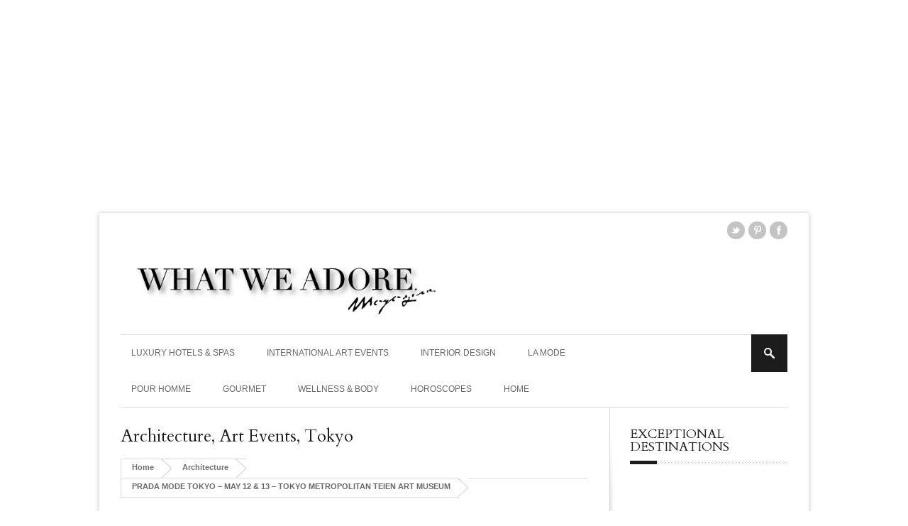

--- FILE ---
content_type: text/html; charset=UTF-8
request_url: http://www.whatweadore.com/prada-mode-tokyo-may-12-13-tokyo-metropolitan-teien-art-museum/
body_size: 32074
content:

<!DOCTYPE html>
<!--[if lt IE 7]> <html lang="en-US" class="ie6"> <![endif]-->
<!--[if IE 7]>    <html lang="en-US" class="ie7"> <![endif]-->
<!--[if IE 8]>    <html lang="en-US" class="ie8"> <![endif]-->
<!--[if gt IE 8]><!--> <html lang="en-US"> <!--<![endif]-->

<!-- BEGIN head -->
<head>

	<!-- Meta Tags -->
	<meta charset="UTF-8" />
	<meta http-equiv="X-UA-Compatible" content="IE=Edge;chrome=1" >
	<meta name="viewport" content="width=device-width, minimum-scale=1.0, maximum-scale=1.0">
	
		
	<!-- Title -->
	<title>PRADA MODE TOKYO &#8211; MAY 12 &#038; 13 &#8211; TOKYO METROPOLITAN TEIEN ART MUSEUM | WHAT WE ADORE MAGAZINE</title>
	
	<!-- Stylesheets -->
	<link rel="stylesheet" href="http://www.whatweadore.com/wp-content/themes/stylemag/style.css" type="text/css"  media="all"  />
	
	<link href='http://fonts.googleapis.com/css?family=Cardo:400,400italic,700' rel='stylesheet' type='text/css'>	
	<!-- RSS Feeds & Pingbacks -->
	<link rel="alternate" type="application/rss+xml" title="WHAT WE ADORE MAGAZINE RSS Feed" href="https://www.whatweadore.com/feed/" />
	<link rel="pingback" href="http://www.whatweadore.com/xmlrpc.php" />
	
	<style type="text/css">
	
		h1, h2, h3, h4, h5, h6, 
		.cart-top, 
		.flex-caption h2, 
		.dropcap, 
		.page-content table th,
		#site-title #tagline,
		.news-image-title,
		blockquote,
		.product-price .from,
		.product-price-single .from {
		font-family: 'Cardo', serif;
	}
	
	body {
			background: #ffffff !important;
		}#main-content a:hover,#sidebar-content a:hover { color: #ffffff;}.checkout-columns label {display:none !important;}.from, .single_variation .price, .single_variation .out-of-stock {display: none;}</style>	
	<meta name='robots' content='max-image-preview:large' />
<link rel='dns-prefetch' href='//ajax.googleapis.com' />
<link rel='dns-prefetch' href='//stats.wp.com' />
<link rel="alternate" type="application/rss+xml" title="WHAT WE ADORE MAGAZINE &raquo; Feed" href="https://www.whatweadore.com/feed/" />
<link rel="alternate" type="application/rss+xml" title="WHAT WE ADORE MAGAZINE &raquo; Comments Feed" href="https://www.whatweadore.com/comments/feed/" />
<link rel="alternate" type="application/rss+xml" title="WHAT WE ADORE MAGAZINE &raquo; PRADA MODE TOKYO &#8211; MAY 12 &#038; 13 &#8211; TOKYO METROPOLITAN TEIEN ART MUSEUM Comments Feed" href="https://www.whatweadore.com/prada-mode-tokyo-may-12-13-tokyo-metropolitan-teien-art-museum/feed/" />
<link rel="alternate" title="oEmbed (JSON)" type="application/json+oembed" href="https://www.whatweadore.com/wp-json/oembed/1.0/embed?url=https%3A%2F%2Fwww.whatweadore.com%2Fprada-mode-tokyo-may-12-13-tokyo-metropolitan-teien-art-museum%2F" />
<link rel="alternate" title="oEmbed (XML)" type="text/xml+oembed" href="https://www.whatweadore.com/wp-json/oembed/1.0/embed?url=https%3A%2F%2Fwww.whatweadore.com%2Fprada-mode-tokyo-may-12-13-tokyo-metropolitan-teien-art-museum%2F&#038;format=xml" />
<style id='wp-img-auto-sizes-contain-inline-css' type='text/css'>
img:is([sizes=auto i],[sizes^="auto," i]){contain-intrinsic-size:3000px 1500px}
/*# sourceURL=wp-img-auto-sizes-contain-inline-css */
</style>
<style id='wp-emoji-styles-inline-css' type='text/css'>

	img.wp-smiley, img.emoji {
		display: inline !important;
		border: none !important;
		box-shadow: none !important;
		height: 1em !important;
		width: 1em !important;
		margin: 0 0.07em !important;
		vertical-align: -0.1em !important;
		background: none !important;
		padding: 0 !important;
	}
/*# sourceURL=wp-emoji-styles-inline-css */
</style>
<style id='wp-block-library-inline-css' type='text/css'>
:root{--wp-block-synced-color:#7a00df;--wp-block-synced-color--rgb:122,0,223;--wp-bound-block-color:var(--wp-block-synced-color);--wp-editor-canvas-background:#ddd;--wp-admin-theme-color:#007cba;--wp-admin-theme-color--rgb:0,124,186;--wp-admin-theme-color-darker-10:#006ba1;--wp-admin-theme-color-darker-10--rgb:0,107,160.5;--wp-admin-theme-color-darker-20:#005a87;--wp-admin-theme-color-darker-20--rgb:0,90,135;--wp-admin-border-width-focus:2px}@media (min-resolution:192dpi){:root{--wp-admin-border-width-focus:1.5px}}.wp-element-button{cursor:pointer}:root .has-very-light-gray-background-color{background-color:#eee}:root .has-very-dark-gray-background-color{background-color:#313131}:root .has-very-light-gray-color{color:#eee}:root .has-very-dark-gray-color{color:#313131}:root .has-vivid-green-cyan-to-vivid-cyan-blue-gradient-background{background:linear-gradient(135deg,#00d084,#0693e3)}:root .has-purple-crush-gradient-background{background:linear-gradient(135deg,#34e2e4,#4721fb 50%,#ab1dfe)}:root .has-hazy-dawn-gradient-background{background:linear-gradient(135deg,#faaca8,#dad0ec)}:root .has-subdued-olive-gradient-background{background:linear-gradient(135deg,#fafae1,#67a671)}:root .has-atomic-cream-gradient-background{background:linear-gradient(135deg,#fdd79a,#004a59)}:root .has-nightshade-gradient-background{background:linear-gradient(135deg,#330968,#31cdcf)}:root .has-midnight-gradient-background{background:linear-gradient(135deg,#020381,#2874fc)}:root{--wp--preset--font-size--normal:16px;--wp--preset--font-size--huge:42px}.has-regular-font-size{font-size:1em}.has-larger-font-size{font-size:2.625em}.has-normal-font-size{font-size:var(--wp--preset--font-size--normal)}.has-huge-font-size{font-size:var(--wp--preset--font-size--huge)}.has-text-align-center{text-align:center}.has-text-align-left{text-align:left}.has-text-align-right{text-align:right}.has-fit-text{white-space:nowrap!important}#end-resizable-editor-section{display:none}.aligncenter{clear:both}.items-justified-left{justify-content:flex-start}.items-justified-center{justify-content:center}.items-justified-right{justify-content:flex-end}.items-justified-space-between{justify-content:space-between}.screen-reader-text{border:0;clip-path:inset(50%);height:1px;margin:-1px;overflow:hidden;padding:0;position:absolute;width:1px;word-wrap:normal!important}.screen-reader-text:focus{background-color:#ddd;clip-path:none;color:#444;display:block;font-size:1em;height:auto;left:5px;line-height:normal;padding:15px 23px 14px;text-decoration:none;top:5px;width:auto;z-index:100000}html :where(.has-border-color){border-style:solid}html :where([style*=border-top-color]){border-top-style:solid}html :where([style*=border-right-color]){border-right-style:solid}html :where([style*=border-bottom-color]){border-bottom-style:solid}html :where([style*=border-left-color]){border-left-style:solid}html :where([style*=border-width]){border-style:solid}html :where([style*=border-top-width]){border-top-style:solid}html :where([style*=border-right-width]){border-right-style:solid}html :where([style*=border-bottom-width]){border-bottom-style:solid}html :where([style*=border-left-width]){border-left-style:solid}html :where(img[class*=wp-image-]){height:auto;max-width:100%}:where(figure){margin:0 0 1em}html :where(.is-position-sticky){--wp-admin--admin-bar--position-offset:var(--wp-admin--admin-bar--height,0px)}@media screen and (max-width:600px){html :where(.is-position-sticky){--wp-admin--admin-bar--position-offset:0px}}

/*# sourceURL=wp-block-library-inline-css */
</style><style id='global-styles-inline-css' type='text/css'>
:root{--wp--preset--aspect-ratio--square: 1;--wp--preset--aspect-ratio--4-3: 4/3;--wp--preset--aspect-ratio--3-4: 3/4;--wp--preset--aspect-ratio--3-2: 3/2;--wp--preset--aspect-ratio--2-3: 2/3;--wp--preset--aspect-ratio--16-9: 16/9;--wp--preset--aspect-ratio--9-16: 9/16;--wp--preset--color--black: #000000;--wp--preset--color--cyan-bluish-gray: #abb8c3;--wp--preset--color--white: #ffffff;--wp--preset--color--pale-pink: #f78da7;--wp--preset--color--vivid-red: #cf2e2e;--wp--preset--color--luminous-vivid-orange: #ff6900;--wp--preset--color--luminous-vivid-amber: #fcb900;--wp--preset--color--light-green-cyan: #7bdcb5;--wp--preset--color--vivid-green-cyan: #00d084;--wp--preset--color--pale-cyan-blue: #8ed1fc;--wp--preset--color--vivid-cyan-blue: #0693e3;--wp--preset--color--vivid-purple: #9b51e0;--wp--preset--gradient--vivid-cyan-blue-to-vivid-purple: linear-gradient(135deg,rgb(6,147,227) 0%,rgb(155,81,224) 100%);--wp--preset--gradient--light-green-cyan-to-vivid-green-cyan: linear-gradient(135deg,rgb(122,220,180) 0%,rgb(0,208,130) 100%);--wp--preset--gradient--luminous-vivid-amber-to-luminous-vivid-orange: linear-gradient(135deg,rgb(252,185,0) 0%,rgb(255,105,0) 100%);--wp--preset--gradient--luminous-vivid-orange-to-vivid-red: linear-gradient(135deg,rgb(255,105,0) 0%,rgb(207,46,46) 100%);--wp--preset--gradient--very-light-gray-to-cyan-bluish-gray: linear-gradient(135deg,rgb(238,238,238) 0%,rgb(169,184,195) 100%);--wp--preset--gradient--cool-to-warm-spectrum: linear-gradient(135deg,rgb(74,234,220) 0%,rgb(151,120,209) 20%,rgb(207,42,186) 40%,rgb(238,44,130) 60%,rgb(251,105,98) 80%,rgb(254,248,76) 100%);--wp--preset--gradient--blush-light-purple: linear-gradient(135deg,rgb(255,206,236) 0%,rgb(152,150,240) 100%);--wp--preset--gradient--blush-bordeaux: linear-gradient(135deg,rgb(254,205,165) 0%,rgb(254,45,45) 50%,rgb(107,0,62) 100%);--wp--preset--gradient--luminous-dusk: linear-gradient(135deg,rgb(255,203,112) 0%,rgb(199,81,192) 50%,rgb(65,88,208) 100%);--wp--preset--gradient--pale-ocean: linear-gradient(135deg,rgb(255,245,203) 0%,rgb(182,227,212) 50%,rgb(51,167,181) 100%);--wp--preset--gradient--electric-grass: linear-gradient(135deg,rgb(202,248,128) 0%,rgb(113,206,126) 100%);--wp--preset--gradient--midnight: linear-gradient(135deg,rgb(2,3,129) 0%,rgb(40,116,252) 100%);--wp--preset--font-size--small: 13px;--wp--preset--font-size--medium: 20px;--wp--preset--font-size--large: 36px;--wp--preset--font-size--x-large: 42px;--wp--preset--spacing--20: 0.44rem;--wp--preset--spacing--30: 0.67rem;--wp--preset--spacing--40: 1rem;--wp--preset--spacing--50: 1.5rem;--wp--preset--spacing--60: 2.25rem;--wp--preset--spacing--70: 3.38rem;--wp--preset--spacing--80: 5.06rem;--wp--preset--shadow--natural: 6px 6px 9px rgba(0, 0, 0, 0.2);--wp--preset--shadow--deep: 12px 12px 50px rgba(0, 0, 0, 0.4);--wp--preset--shadow--sharp: 6px 6px 0px rgba(0, 0, 0, 0.2);--wp--preset--shadow--outlined: 6px 6px 0px -3px rgb(255, 255, 255), 6px 6px rgb(0, 0, 0);--wp--preset--shadow--crisp: 6px 6px 0px rgb(0, 0, 0);}:where(.is-layout-flex){gap: 0.5em;}:where(.is-layout-grid){gap: 0.5em;}body .is-layout-flex{display: flex;}.is-layout-flex{flex-wrap: wrap;align-items: center;}.is-layout-flex > :is(*, div){margin: 0;}body .is-layout-grid{display: grid;}.is-layout-grid > :is(*, div){margin: 0;}:where(.wp-block-columns.is-layout-flex){gap: 2em;}:where(.wp-block-columns.is-layout-grid){gap: 2em;}:where(.wp-block-post-template.is-layout-flex){gap: 1.25em;}:where(.wp-block-post-template.is-layout-grid){gap: 1.25em;}.has-black-color{color: var(--wp--preset--color--black) !important;}.has-cyan-bluish-gray-color{color: var(--wp--preset--color--cyan-bluish-gray) !important;}.has-white-color{color: var(--wp--preset--color--white) !important;}.has-pale-pink-color{color: var(--wp--preset--color--pale-pink) !important;}.has-vivid-red-color{color: var(--wp--preset--color--vivid-red) !important;}.has-luminous-vivid-orange-color{color: var(--wp--preset--color--luminous-vivid-orange) !important;}.has-luminous-vivid-amber-color{color: var(--wp--preset--color--luminous-vivid-amber) !important;}.has-light-green-cyan-color{color: var(--wp--preset--color--light-green-cyan) !important;}.has-vivid-green-cyan-color{color: var(--wp--preset--color--vivid-green-cyan) !important;}.has-pale-cyan-blue-color{color: var(--wp--preset--color--pale-cyan-blue) !important;}.has-vivid-cyan-blue-color{color: var(--wp--preset--color--vivid-cyan-blue) !important;}.has-vivid-purple-color{color: var(--wp--preset--color--vivid-purple) !important;}.has-black-background-color{background-color: var(--wp--preset--color--black) !important;}.has-cyan-bluish-gray-background-color{background-color: var(--wp--preset--color--cyan-bluish-gray) !important;}.has-white-background-color{background-color: var(--wp--preset--color--white) !important;}.has-pale-pink-background-color{background-color: var(--wp--preset--color--pale-pink) !important;}.has-vivid-red-background-color{background-color: var(--wp--preset--color--vivid-red) !important;}.has-luminous-vivid-orange-background-color{background-color: var(--wp--preset--color--luminous-vivid-orange) !important;}.has-luminous-vivid-amber-background-color{background-color: var(--wp--preset--color--luminous-vivid-amber) !important;}.has-light-green-cyan-background-color{background-color: var(--wp--preset--color--light-green-cyan) !important;}.has-vivid-green-cyan-background-color{background-color: var(--wp--preset--color--vivid-green-cyan) !important;}.has-pale-cyan-blue-background-color{background-color: var(--wp--preset--color--pale-cyan-blue) !important;}.has-vivid-cyan-blue-background-color{background-color: var(--wp--preset--color--vivid-cyan-blue) !important;}.has-vivid-purple-background-color{background-color: var(--wp--preset--color--vivid-purple) !important;}.has-black-border-color{border-color: var(--wp--preset--color--black) !important;}.has-cyan-bluish-gray-border-color{border-color: var(--wp--preset--color--cyan-bluish-gray) !important;}.has-white-border-color{border-color: var(--wp--preset--color--white) !important;}.has-pale-pink-border-color{border-color: var(--wp--preset--color--pale-pink) !important;}.has-vivid-red-border-color{border-color: var(--wp--preset--color--vivid-red) !important;}.has-luminous-vivid-orange-border-color{border-color: var(--wp--preset--color--luminous-vivid-orange) !important;}.has-luminous-vivid-amber-border-color{border-color: var(--wp--preset--color--luminous-vivid-amber) !important;}.has-light-green-cyan-border-color{border-color: var(--wp--preset--color--light-green-cyan) !important;}.has-vivid-green-cyan-border-color{border-color: var(--wp--preset--color--vivid-green-cyan) !important;}.has-pale-cyan-blue-border-color{border-color: var(--wp--preset--color--pale-cyan-blue) !important;}.has-vivid-cyan-blue-border-color{border-color: var(--wp--preset--color--vivid-cyan-blue) !important;}.has-vivid-purple-border-color{border-color: var(--wp--preset--color--vivid-purple) !important;}.has-vivid-cyan-blue-to-vivid-purple-gradient-background{background: var(--wp--preset--gradient--vivid-cyan-blue-to-vivid-purple) !important;}.has-light-green-cyan-to-vivid-green-cyan-gradient-background{background: var(--wp--preset--gradient--light-green-cyan-to-vivid-green-cyan) !important;}.has-luminous-vivid-amber-to-luminous-vivid-orange-gradient-background{background: var(--wp--preset--gradient--luminous-vivid-amber-to-luminous-vivid-orange) !important;}.has-luminous-vivid-orange-to-vivid-red-gradient-background{background: var(--wp--preset--gradient--luminous-vivid-orange-to-vivid-red) !important;}.has-very-light-gray-to-cyan-bluish-gray-gradient-background{background: var(--wp--preset--gradient--very-light-gray-to-cyan-bluish-gray) !important;}.has-cool-to-warm-spectrum-gradient-background{background: var(--wp--preset--gradient--cool-to-warm-spectrum) !important;}.has-blush-light-purple-gradient-background{background: var(--wp--preset--gradient--blush-light-purple) !important;}.has-blush-bordeaux-gradient-background{background: var(--wp--preset--gradient--blush-bordeaux) !important;}.has-luminous-dusk-gradient-background{background: var(--wp--preset--gradient--luminous-dusk) !important;}.has-pale-ocean-gradient-background{background: var(--wp--preset--gradient--pale-ocean) !important;}.has-electric-grass-gradient-background{background: var(--wp--preset--gradient--electric-grass) !important;}.has-midnight-gradient-background{background: var(--wp--preset--gradient--midnight) !important;}.has-small-font-size{font-size: var(--wp--preset--font-size--small) !important;}.has-medium-font-size{font-size: var(--wp--preset--font-size--medium) !important;}.has-large-font-size{font-size: var(--wp--preset--font-size--large) !important;}.has-x-large-font-size{font-size: var(--wp--preset--font-size--x-large) !important;}
/*# sourceURL=global-styles-inline-css */
</style>

<style id='classic-theme-styles-inline-css' type='text/css'>
/*! This file is auto-generated */
.wp-block-button__link{color:#fff;background-color:#32373c;border-radius:9999px;box-shadow:none;text-decoration:none;padding:calc(.667em + 2px) calc(1.333em + 2px);font-size:1.125em}.wp-block-file__button{background:#32373c;color:#fff;text-decoration:none}
/*# sourceURL=/wp-includes/css/classic-themes.min.css */
</style>
<link rel='stylesheet' id='contact-form-7-css' href='http://www.whatweadore.com/wp-content/plugins/contact-form-7/includes/css/styles.css?ver=b47d48c8e1db7ef509dcf851fdb3658b' type='text/css' media='all' />
<link rel='stylesheet' id='superfish-css' href='http://www.whatweadore.com/wp-content/themes/stylemag/css/superfish.css?ver=b141f7222d446ec77e5eca1f2c5f9330' type='text/css' media='all' />
<link rel='stylesheet' id='prettyPhoto-css' href='http://www.whatweadore.com/wp-content/themes/stylemag/css/prettyPhoto.css?ver=b141f7222d446ec77e5eca1f2c5f9330' type='text/css' media='all' />
<link rel='stylesheet' id='flexslider-css' href='http://www.whatweadore.com/wp-content/themes/stylemag/css/flexslider.css?ver=b141f7222d446ec77e5eca1f2c5f9330' type='text/css' media='all' />
<link rel='stylesheet' id='responsive-css' href='http://www.whatweadore.com/wp-content/themes/stylemag/css/responsive.css?ver=b141f7222d446ec77e5eca1f2c5f9330' type='text/css' media='all' />
<style id='akismet-widget-style-inline-css' type='text/css'>

			.a-stats {
				--akismet-color-mid-green: #357b49;
				--akismet-color-white: #fff;
				--akismet-color-light-grey: #f6f7f7;

				max-width: 350px;
				width: auto;
			}

			.a-stats * {
				all: unset;
				box-sizing: border-box;
			}

			.a-stats strong {
				font-weight: 600;
			}

			.a-stats a.a-stats__link,
			.a-stats a.a-stats__link:visited,
			.a-stats a.a-stats__link:active {
				background: var(--akismet-color-mid-green);
				border: none;
				box-shadow: none;
				border-radius: 8px;
				color: var(--akismet-color-white);
				cursor: pointer;
				display: block;
				font-family: -apple-system, BlinkMacSystemFont, 'Segoe UI', 'Roboto', 'Oxygen-Sans', 'Ubuntu', 'Cantarell', 'Helvetica Neue', sans-serif;
				font-weight: 500;
				padding: 12px;
				text-align: center;
				text-decoration: none;
				transition: all 0.2s ease;
			}

			/* Extra specificity to deal with TwentyTwentyOne focus style */
			.widget .a-stats a.a-stats__link:focus {
				background: var(--akismet-color-mid-green);
				color: var(--akismet-color-white);
				text-decoration: none;
			}

			.a-stats a.a-stats__link:hover {
				filter: brightness(110%);
				box-shadow: 0 4px 12px rgba(0, 0, 0, 0.06), 0 0 2px rgba(0, 0, 0, 0.16);
			}

			.a-stats .count {
				color: var(--akismet-color-white);
				display: block;
				font-size: 1.5em;
				line-height: 1.4;
				padding: 0 13px;
				white-space: nowrap;
			}
		
/*# sourceURL=akismet-widget-style-inline-css */
</style>
<script type="text/javascript" src="http://www.whatweadore.com/wp-includes/js/jquery/jquery.min.js?ver=c7cbe9d2dfbc6ffec8422a32a8ca045c" id="jquery-core-js"></script>
<script type="text/javascript" src="http://www.whatweadore.com/wp-includes/js/jquery/jquery-migrate.min.js?ver=be3d0826ac65d3686cff4f0a858344e6" id="jquery-migrate-js"></script>
<link rel="https://api.w.org/" href="https://www.whatweadore.com/wp-json/" /><link rel="alternate" title="JSON" type="application/json" href="https://www.whatweadore.com/wp-json/wp/v2/posts/20876" /><link rel="EditURI" type="application/rsd+xml" title="RSD" href="https://www.whatweadore.com/xmlrpc.php?rsd" />
<meta name="generator" content="WordPress 6.9" />
<link rel="canonical" href="https://www.whatweadore.com/prada-mode-tokyo-may-12-13-tokyo-metropolitan-teien-art-museum/" />
<link rel='shortlink' href='https://www.whatweadore.com/?p=20876' />
	<style>img#wpstats{display:none}</style>
		<meta name="google-site-verification" content="JHk7XDFiqHsZtbC3DtBtOeIveG-6sOZZnQneqLQg1TQ" /><meta data-pso-pv="1.2.1" data-pso-pt="singlePost" data-pso-th="fbf9bd5eb05fee6efbf3979cc53f5b57"><script async src="//pagead2.googlesyndication.com/pagead/js/adsbygoogle.js"></script><script pagespeed_no_defer="" data-pso-version="20170403_083938">window.dynamicgoogletags={config:[]};dynamicgoogletags.config=["ca-pub-9928780219434459",[[[["BODY",0,null,[]],["10px","10px",1],1,[4],"2765436529",0,null,null,2],[["DIV",null,"footer-margin",[]],["40px","10px",1],0,[3],"4242169721",0,null,null,4],[["BODY",0,null,[]],["10px","10px",1],2,[5],"5718902929",0,null,null,2]]],[[[[null,[[0,19]],null,16,1,1],[null,[[20,20]],null,34,1,1],[null,[[180,199]],null,17,1,1],[null,[[320,339]],null,32,1,1]],[[["BODY",0,null,[]],["10px","10px",1],1,[4],null,0,null,null,2],[["BODY",0,null,[]],["10px","10px",1],2,[5],null,0,null,null,2],[["DIV",null,"header-right",[]],["12px","10px",1],0,[2],null,0,null,null,6],[["DIV",null,null,["article-social-links"]],["35px","20px",1],0,[1],null,0,null,null,7],[["DIV",null,null,["article-social-links"]],["10px","35px",1],3,[1],null,0,null,null,7],[["DIV",null,"respond",[]],["10px","10px",1],0,[1],null,0,null,null,7],[["DIV",null,"respond",[]],["10px","10px",1],3,[1],null,0,null,null,7],[["TABLE",null,"wp-calendar",[]],["10px","30px",1],3,[1],null,0,null,null,8],[["DIV",null,"footer-margin",[]],["40px","10px",1],0,[0],null,0,null,null,4],[["LI",0,null,["post"],1],["10px","10px",0],0,[0],null,0],[["LI",0,null,["post"],2],["10px","10px",0],0,[0],null,0],[["LI",0,null,["post"],-1],["10px","10px",0],3,[0],null,0],[["LI",1,null,["post"],1],["10px","10px",0],0,[0],null,0],[["LI",1,null,["post"],2],["10px","10px",0],0,[0],null,0],[["LI",1,null,["post"],-1],["10px","10px",0],3,[0],null,0],[["LI",2,null,["post"],1],["10px","10px",0],0,[0],null,0],[["LI",2,null,["post"],2],["10px","10px",0],0,[0],null,0],[["LI",2,null,["post"],-1],["10px","10px",0],3,[0],null,0],[["DIV",null,"sidebar-content",[]],["40px","10px",1],3,[3],null,0,null,null,5],[["LI",0,null,["post"],3],["10px","10px",0],0,[0],null,0],[["LI",1,null,["post"],3],["10px","10px",0],0,[0],null,0],[["LI",2,null,["post"],3],["10px","10px",0],0,[0],null,0],[["DIV",null,"footer-bottom",[]],["10px","10px",1],2,[5],null,0,null,null,4]],["4189967327","5666700528","7143433728","8620166926","1096900126"],["LI",null,null,["post"]],"20170214_040801"]],"WordPressSinglePost","1567904921",null,0.01,null,[null,1494913964301],0.01,0,null,null,"http://www.whatweadore.com"];(function(){var h=this,aa=function(a){var b=typeof a;if("object"==b)if(a){if(a instanceof Array)return"array";if(a instanceof Object)return b;var c=Object.prototype.toString.call(a);if("[object Window]"==c)return"object";if("[object Array]"==c||"number"==typeof a.length&&"undefined"!=typeof a.splice&&"undefined"!=typeof a.propertyIsEnumerable&&!a.propertyIsEnumerable("splice"))return"array";if("[object Function]"==c||"undefined"!=typeof a.call&&"undefined"!=typeof a.propertyIsEnumerable&&!a.propertyIsEnumerable("call"))return"function"}else return"null";
else if("function"==b&&"undefined"==typeof a.call)return"object";return b},p=function(a){return"number"==typeof a},ba=function(a,b){var c=Array.prototype.slice.call(arguments,1);return function(){var b=c.slice();b.push.apply(b,arguments);return a.apply(this,b)}},r=function(a,b){function c(){}c.prototype=b.prototype;a.Ra=b.prototype;a.prototype=new c;a.prototype.constructor=a;a.Ta=function(a,c,f){for(var d=Array(arguments.length-2),e=2;e<arguments.length;e++)d[e-2]=arguments[e];return b.prototype[c].apply(a,
d)}};var ca=String.prototype.trim?function(a){return a.trim()}:function(a){return a.replace(/^[\s\xa0]+|[\s\xa0]+$/g,"")},da=function(a,b){return a<b?-1:a>b?1:0},ea=function(a){return String(a).replace(/\-([a-z])/g,function(a,c){return c.toUpperCase()})};var fa=Array.prototype.forEach?function(a,b,c){Array.prototype.forEach.call(a,b,c)}:function(a,b,c){for(var d=a.length,e="string"==typeof a?a.split(""):a,f=0;f<d;f++)f in e&&b.call(c,e[f],f,a)};var ga=function(a){ga[" "](a);return a};ga[" "]=function(){};var ia=function(a,b){var c=ha;Object.prototype.hasOwnProperty.call(c,a)||(c[a]=b(a))};var t;a:{var ja=h.navigator;if(ja){var ka=ja.userAgent;if(ka){t=ka;break a}}t=""}var v=function(a){return-1!=t.indexOf(a)};var la=v("Opera"),w=v("Trident")||v("MSIE"),ma=v("Edge"),na=v("Gecko")&&!(-1!=t.toLowerCase().indexOf("webkit")&&!v("Edge"))&&!(v("Trident")||v("MSIE"))&&!v("Edge"),oa=-1!=t.toLowerCase().indexOf("webkit")&&!v("Edge"),pa=function(){var a=h.document;return a?a.documentMode:void 0},qa;
a:{var ra="",sa=function(){var a=t;if(na)return/rv\:([^\);]+)(\)|;)/.exec(a);if(ma)return/Edge\/([\d\.]+)/.exec(a);if(w)return/\b(?:MSIE|rv)[: ]([^\);]+)(\)|;)/.exec(a);if(oa)return/WebKit\/(\S+)/.exec(a);if(la)return/(?:Version)[ \/]?(\S+)/.exec(a)}();sa&&(ra=sa?sa[1]:"");if(w){var ta=pa();if(null!=ta&&ta>parseFloat(ra)){qa=String(ta);break a}}qa=ra}
var ua=qa,ha={},va=function(a){ia(a,function(){for(var b=0,c=ca(String(ua)).split("."),d=ca(String(a)).split("."),e=Math.max(c.length,d.length),f=0;0==b&&f<e;f++){var g=c[f]||"",k=d[f]||"";do{g=/(\d*)(\D*)(.*)/.exec(g)||["","","",""];k=/(\d*)(\D*)(.*)/.exec(k)||["","","",""];if(0==g[0].length&&0==k[0].length)break;b=da(0==g[1].length?0:parseInt(g[1],10),0==k[1].length?0:parseInt(k[1],10))||da(0==g[2].length,0==k[2].length)||da(g[2],k[2]);g=g[3];k=k[3]}while(0==b)}return 0<=b})},wa;var xa=h.document;
wa=xa&&w?pa()||("CSS1Compat"==xa.compatMode?parseInt(ua,10):5):void 0;var x=function(){},ya="function"==typeof Uint8Array,z=function(a,b,c){a.a=null;b||(b=[]);a.Va=void 0;a.M=-1;a.l=b;a:{if(a.l.length){b=a.l.length-1;var d=a.l[b];if(d&&"object"==typeof d&&"array"!=aa(d)&&!(ya&&d instanceof Uint8Array)){a.R=b-a.M;a.G=d;break a}}a.R=Number.MAX_VALUE}a.Ua={};if(c)for(b=0;b<c.length;b++)d=c[b],d<a.R?(d+=a.M,a.l[d]=a.l[d]||y):a.G[d]=a.G[d]||y},y=[],A=function(a,b){if(b<a.R){b+=a.M;var c=a.l[b];return c===y?a.l[b]=[]:c}c=a.G[b];return c===y?a.G[b]=[]:c},Aa=function(a){a=
A(za,a);return null==a?a:+a},B=function(a,b,c){b<a.R?a.l[b+a.M]=c:a.G[b]=c},C=function(a,b,c){a.a||(a.a={});if(!a.a[c]){var d=A(a,c);d&&(a.a[c]=new b(d))}return a.a[c]},D=function(a,b,c){a.a||(a.a={});if(!a.a[c]){for(var d=A(a,c),e=[],f=0;f<d.length;f++)e[f]=new b(d[f]);a.a[c]=e}b=a.a[c];b==y&&(b=a.a[c]=[]);return b},Ba=function(a,b,c){a.a||(a.a={});c=c||[];for(var d=[],e=0;e<c.length;e++)d[e]=E(c[e]);a.a[b]=c;B(a,b,d)},Ca=function(a){if(a.a)for(var b in a.a){var c=a.a[b];if("array"==aa(c))for(var d=
0;d<c.length;d++)c[d]&&E(c[d]);else c&&E(c)}},E=function(a){Ca(a);return a.l};x.prototype.toString=function(){Ca(this);return this.l.toString()};var Da=function(a){var b;if("array"==aa(a)){for(var c=Array(a.length),d=0;d<a.length;d++)null!=(b=a[d])&&(c[d]="object"==typeof b?Da(b):b);return c}if(ya&&a instanceof Uint8Array)return new Uint8Array(a);c={};for(d in a)null!=(b=a[d])&&(c[d]="object"==typeof b?Da(b):b);return c};var Ea=function(a,b){this.events=[];this.Ga=b||h;var c=null;b&&(b.google_js_reporting_queue=b.google_js_reporting_queue||[],this.events=b.google_js_reporting_queue,c=b.google_measure_js_timing);this.ia=null!=c?c:Math.random()<a};Ea.prototype.disable=function(){fa(this.events,this.ya,this);this.events.length=0;this.ia=!1};Ea.prototype.ya=function(a){var b=this.Ga.performance;a&&b&&b.clearMarks&&(b.clearMarks("goog_"+a.uniqueId+"_start"),b.clearMarks("goog_"+a.uniqueId+"_end"))};var Fa=function(){var a=!1;try{var b=Object.defineProperty({},"passive",{get:function(){a=!0}});h.addEventListener("test",null,b)}catch(c){}return a}();var Ha=function(){var a=Ga;try{var b;if(b=!!a&&null!=a.location.href)a:{try{ga(a.foo);b=!0;break a}catch(c){}b=!1}return b}catch(c){return!1}},Ia=function(a,b){for(var c in a)Object.prototype.hasOwnProperty.call(a,c)&&b.call(void 0,a[c],c,a)};var Ja=function(a,b,c,d,e){this.la=c||4E3;this.H=a||"&";this.wa=b||",$";this.T=void 0!==d?d:"trn";this.Sa=e||null;this.va=!1;this.V={};this.Ja=0;this.L=[]},Ma=function(a,b,c,d){b=b+"//"+c+d;var e=Ka(a)-d.length-0;if(0>e)return"";a.L.sort(function(a,b){return a-b});d=null;c="";for(var f=0;f<a.L.length;f++)for(var g=a.L[f],k=a.V[g],m=0;m<k.length;m++){if(!e){d=null==d?g:d;break}var l=La(k[m],a.H,a.wa);if(l){l=c+l;if(e>=l.length){e-=l.length;b+=l;c=a.H;break}else a.va&&(c=e,l[c-1]==a.H&&--c,b+=l.substr(0,
c),c=a.H,e=0);d=null==d?g:d}}f="";a.T&&null!=d&&(f=c+a.T+"="+(a.Sa||d));return b+f+""},Ka=function(a){if(!a.T)return a.la;var b=1,c;for(c in a.V)b=c.length>b?c.length:b;return a.la-a.T.length-b-a.H.length-1},La=function(a,b,c,d,e){var f=[];Ia(a,function(a,k){(a=Na(a,b,c,d,e))&&f.push(k+"="+a)});return f.join(b)},Na=function(a,b,c,d,e){if(null==a)return"";b=b||"&";c=c||",$";"string"==typeof c&&(c=c.split(""));if(a instanceof Array){if(d=d||0,d<c.length){for(var f=[],g=0;g<a.length;g++)f.push(Na(a[g],
b,c,d+1,e));return f.join(c[d])}}else if("object"==typeof a)return e=e||0,2>e?encodeURIComponent(La(a,b,c,d,e+1)):"...";return encodeURIComponent(String(a))};var Ra=function(a,b,c,d){var e=Pa;if((c?e.Pa:Math.random())<(d||e.za))try{var f;b instanceof Ja?f=b:(f=new Ja,Ia(b,function(a,b){var c=f,d=c.Ja++,e={};e[b]=a;a=[e];c.L.push(d);c.V[d]=a}));var g=Ma(f,e.Ma,e.Ba,e.La+a+"&");g&&Qa(g)}catch(k){}},Qa=function(a){h.google_image_requests||(h.google_image_requests=[]);var b=h.document.createElement("img");b.src=a;h.google_image_requests.push(b)};var Sa;if(!(Sa=!na&&!w)){var Ta;if(Ta=w)Ta=9<=Number(wa);Sa=Ta}Sa||na&&va("1.9.1");w&&va("9");var F=function(a,b,c,d){this.top=a;this.right=b;this.bottom=c;this.left=d};F.prototype.floor=function(){this.top=Math.floor(this.top);this.right=Math.floor(this.right);this.bottom=Math.floor(this.bottom);this.left=Math.floor(this.left);return this};var Ua=document,Va=window;var Wa=!!window.google_async_iframe_id,Ga=Wa&&window.parent||window;var Pa,G;if(Wa&&!Ha()){var Xa="."+Ua.domain;try{for(;2<Xa.split(".").length&&!Ha();)Ua.domain=Xa=Xa.substr(Xa.indexOf(".")+1),Ga=window.parent}catch(a){}Ha()||(Ga=window)}G=Ga;var Ya=new Ea(1,G);Pa=new function(){this.Ma="http:"===Va.location.protocol?"http:":"https:";this.Ba="pagead2.googlesyndication.com";this.La="/pagead/gen_204?id=";this.za=.01;this.Pa=Math.random()};
if("complete"==G.document.readyState)G.google_measure_js_timing||Ya.disable();else if(Ya.ia){var Za=function(){G.google_measure_js_timing||Ya.disable()};G.addEventListener?G.addEventListener("load",Za,Fa?void 0:!1):G.attachEvent&&G.attachEvent("onload",Za)};var H=function(a){this.na={};this.na.c=a;this.o=[];this.u=null;this.v=[];this.ea=0};H.prototype.g=function(a){for(var b=0;b<this.o.length;b++)if(this.o[b]==a)return this;this.o.push(a);return this};var $a=function(a,b){a.u=a.u?a.u:b;return a};H.prototype.C=function(a){for(var b=0;b<this.v.length;b++)if(this.v[b]==a)return this;this.v.push(a);return this};
H.prototype.getData=function(a){var b=this.na,c={},d;for(d in b)c[d]=b[d];0<this.ea&&(c.t=this.ea);c.err=this.o.join();c.warn=this.v.join();if(this.u){c.excp_n=this.u.name;c.excp_m=this.u.message&&this.u.message.substring(0,512);if(b=this.u.stack){d=this.u.stack;try{-1==d.indexOf("")&&(d="\n"+d);for(var e;d!=e;)e=d,d=d.replace(/((https?:\/..*\/)[^\/:]*:\d+(?:.|\n)*)\2/,"$1");b=d.replace(/\n */g,"\n")}catch(f){b=""}}c.excp_s=b}c.w=0<a.innerWidth?a.innerWidth:null;c.h=0<a.innerHeight?a.innerHeight:
null;return c};var bb=function(a,b){ab(a,a.Ea,a.X,b)},ab=function(a,b,c,d){var e=d.u;d=d.getData(a.K);a.Ha?(d.type=b,a.K.console.log(d),e&&a.K.console.error(e)):0<c&&(d.r=c,Ra(b,d,"jserror"!=b,c))};var I=function(a){return a.dynamicgoogletags=a.dynamicgoogletags||{}};var J=function(a){z(this,a,cb)};r(J,x);var cb=[4];J.prototype.getId=function(){return A(this,3)};var K=function(a){z(this,a,null)};r(K,x);var db=function(a){z(this,a,null)};r(db,x);var L=function(a){return C(a,J,1)},fb=function(a){z(this,a,eb)};r(fb,x);var eb=[1];fb.prototype.i=function(){return D(this,db,1)};fb.prototype.pa=function(a){Ba(this,1,a)};var M=function(a){z(this,a,gb)};r(M,x);var gb=[2];M.prototype.ka=function(){return A(this,3)};M.prototype.qa=function(a){B(this,3,a)};var hb=function(a){z(this,a,null)};r(hb,x);var N=function(a){z(this,a,ib)};r(N,x);var ib=[1,2,3];N.prototype.i=function(){return D(this,db,2)};
N.prototype.pa=function(a){Ba(this,2,a)};var O=function(a){z(this,a,jb)};r(O,x);var jb=[3];O.prototype.A=function(){return A(this,1)};O.prototype.D=function(){return C(this,fb,2)};O.prototype.O=function(){return A(this,4)};O.prototype.ka=function(){return A(this,5)};O.prototype.qa=function(a){B(this,5,a)};O.prototype.N=function(){return C(this,kb,9)};var kb=function(a){z(this,a,null)};r(kb,x);var lb=function(a){this.m=a;this.sa=[]};lb.prototype.f=function(){return 0<D(this.m,N,3).length?D(this.m,N,3)[0]:null};var mb=function(a){var b=["adsbygoogle-placeholder"];a=a.className?a.className.split(/\s+/):[];for(var c={},d=0;d<a.length;++d)c[a[d]]=!0;for(d=0;d<b.length;++d)if(!c[b[d]])return!1;return!0};var nb=function(a,b){for(var c=0;c<b.length;c++){var d=b[c],e=ea(d.Wa);a[e]=d.value}},qb=function(a,b){var c=ob;b.setAttribute("data-adsbygoogle-status","reserved");b={element:b};(c=c&&c.Na)&&(b.params=c);pb(a).push(b)},pb=function(a){return a.adsbygoogle=a.adsbygoogle||[]};var rb=function(a,b){if(!a)return!1;a=b.getComputedStyle?b.getComputedStyle(a,null):a.currentStyle;if(!a)return!1;a=a.cssFloat||a.styleFloat;return"left"==a||"right"==a},sb=function(a){for(a=a.previousSibling;a&&1!=a.nodeType;)a=a.previousSibling;return a?a:null},tb=function(a){return!!a.nextSibling||!!a.parentNode&&tb(a.parentNode)};var ub=function(a,b){var c=a.length;if(null!=c)for(var d=0;d<c;d++)b.call(void 0,a[d],d)};var vb=function(a,b,c,d){this.ma=a;this.$=b;this.aa=c;this.P=d};vb.prototype.query=function(a){var b=[];try{b=a.querySelectorAll(this.ma)}catch(f){}if(!b.length)return[];a=b;b=a.length;if(0<b){for(var c=Array(b),d=0;d<b;d++)c[d]=a[d];a=c}else a=[];a=wb(this,a);p(this.$)&&(b=this.$,0>b&&(b+=a.length),a=0<=b&&b<a.length?[a[b]]:[]);if(p(this.aa)){b=[];for(c=0;c<a.length;c++){var d=xb(a[c]),e=this.aa;0>e&&(e+=d.length);0<=e&&e<d.length&&b.push(d[e])}a=b}return a};
vb.prototype.toString=function(){return JSON.stringify({nativeQuery:this.ma,occurrenceIndex:this.$,paragraphIndex:this.aa,ignoreMode:this.P})};
var wb=function(a,b){if(null==a.P)return b;switch(a.P){case 1:return b.slice(1);case 2:return b.slice(0,b.length-1);case 3:return b.slice(1,b.length-1);case 0:return b;default:throw Error("Unknown ignore mode: "+a.P);}},xb=function(a){var b=[];ub(a.getElementsByTagName("p"),function(a){100<=yb(a)&&b.push(a)});return b},yb=function(a){if(3==a.nodeType)return a.length;if(1!=a.nodeType||"SCRIPT"==a.tagName)return 0;var b=0;ub(a.childNodes,function(a){b+=yb(a)});return b},zb=function(a){return 0==a.length||
isNaN(a[0])?a:"\\"+(30+parseInt(a[0],10))+" "+a.substring(1)};var Ab=function(a,b){var c=0,d=A(a,6);if(void 0!==d)switch(d){case 0:c=1;break;case 1:c=2;break;case 2:c=3}var d=null,e=A(a,7);if(A(a,1)||a.getId()||0<A(a,4).length){var f=a.getId(),g=A(a,1),e=A(a,4),d=A(a,2);a=A(a,5);var k="";g&&(k+=g);f&&(k+="#"+zb(f));if(e)for(f=0;f<e.length;f++)k+="."+zb(e[f]);d=(e=k)?new vb(e,d,a,c):null}else e&&(d=new vb(e,A(a,2),A(a,5),c));return d?d.query(b):[]},Bb=function(a,b){if(a==b)return!0;if(!a||!b||A(a,1)!=A(b,1)||A(a,2)!=A(b,2)||a.getId()!=b.getId()||A(a,7)!=A(b,
7)||A(a,5)!=A(b,5)||A(a,6)!=A(b,6))return!1;a=A(a,4);b=A(b,4);if(a||b)if(a&&b&&a.length==b.length)for(var c=0;c<a.length;c++){if(a[c]!=b[c])return!1}else return!1;return!0};var Cb=function(a){a=a.document;return("CSS1Compat"==a.compatMode?a.documentElement:a.body)||{}},Db=function(a){return void 0===a.pageYOffset?(a.document.documentElement||a.document.body.parentNode||a.document.body).scrollTop:a.pageYOffset};var Eb=function(a,b){b=L(b);if(!b)return null;a=Ab(b,a);return 0<a.length?a[0]:null},Gb=function(a,b){b=Fb(a,b,!0);return p(b)&&!(b<=Cb(a).clientHeight)},Hb=function(a,b){return a.body?b-a.body.getBoundingClientRect().top:b},Fb=function(a,b,c){if(!c||!p(A(b,8))){var d=Eb(a.document,b);if(d){var e=null!=C(b,K,2)?A(C(b,K,2),3):void 0;c=a.document.createElement("div");c.className="googlepublisherpluginad";var f=c.style;f.textAlign="center";f.width="100%";f.height="0px";f.clear=e?"both":"none";Ib(c,d,
A(b,3));d=c.getBoundingClientRect().top+Db(a);c.parentNode.removeChild(c);B(b,8,d)}}b=A(b,8);return p(b)?b-Db(a):null},Jb={0:0,1:1,2:2,3:3},Kb={0:"auto",1:"horizontal",2:"vertical",3:"rectangle"},Lb=function(a,b){a.sort(function(a,d){a=Fb(b,a,!0);a=p(a)?a:Number.POSITIVE_INFINITY;d=Fb(b,d,!0);d=p(d)?d:Number.POSITIVE_INFINITY;return a-d})},Ib=function(a,b,c){switch(Jb[c]){case 0:b.parentNode&&b.parentNode.insertBefore(a,b);break;case 3:if(c=b.parentNode){var d=b.nextSibling;if(d&&d.parentNode!=c)for(;d&&
8==d.nodeType;)d=d.nextSibling;c.insertBefore(a,d)}break;case 1:b.insertBefore(a,b.firstChild);break;case 2:b.appendChild(a)}if(1!=b.nodeType?0:"INS"==b.tagName&&mb(b))b.style.display="block"};var ob=new function(){this.ha="googlepublisherpluginad";this.Na={google_tag_origin:"pso"}},P=function(a){this.b=a;this.j=[];this.da=0;this.o=[];this.v=[];this.Y=null;this.oa=!1},Mb=function(a,b){a=C(a.f(),J,4);if(!(a&&b&&A(b,1)==A(a,1)&&b.getId()==a.getId()&&p(A(b,2))&&p(A(b,5))))return!1;a=A(a,4);b=A(b,4);if(a.length!=b.length)return!1;for(var c=0;c<a.length;++c)if(b[c]!=a[c])return!1;return!0},Nb=function(a){var b=p(void 0)?void 0:20,c=a.f(),d=c.i(),e=C(c,J,4);if(!(a.oa||0>=b)&&e&&0!=Ab(e,a.b.document).length){a.oa=
!0;for(var c=[],f=0;f<d.length;++f){var g=d[f],k=L(g);if(Mb(a,k)){var m=A(k,2),k=A(k,5);null!=m&&null!=k&&0<=m&&0<=k&&(!c[m]||A(L(c[m]),5)<k)&&(c[m]=g)}}k=0;d=Ab(e,a.b.document);for(m=0;m<c.length&&k<b;++m){var e=k,f=a,l=d[m],g=c[m],k=b-k,u=f.f().i(),q=0;if(l&&g){l=xb(l).length;switch(A(L(g),6)){case 0:case 1:--l;break;case 2:l-=2}for(var n=A(L(g),5)+1;n<l&&q<k;++n){var Oa=new g.constructor(Da(E(g))),Hc=L(Oa);B(Hc,5,n);u.push(Oa);q++}}q&&f.f().pa(u);k=e+q}}};
P.prototype.g=function(a){for(var b=0;b<this.o.length;++b)if(this.o[b]==a)return;this.o.push(a)};P.prototype.C=function(a){for(var b=0;b<this.v.length;++b)if(this.v[b]==a)return;this.v.push(a)};
var Ob=function(a,b,c){var d=Jb[A(b,3)],e=Eb(a.b.document,b);if(e){var f=L(b)?A(L(b),2):void 0,g;a:{g=a.b;if(null!=f)switch(d){case 0:g=rb(sb(e),g);break a;case 3:g=rb(e,g);break a;case 2:f=e.lastChild;g=rb(f?1==f.nodeType?f:sb(f):null,g);break a}g=!1}if(!g&&(c||2!=d||tb(e))&&(c=1==d||2==d?e:e.parentNode,!c||(1!=c.nodeType?0:"INS"==c.tagName&&mb(c))||!(0>=c.offsetWidth)))a:if(A(b,7))a.C(8);else{b:if(A(b,5))c=A(b,5);else{if(c=Q(a).f())if(c=A(c,3),a.da<c.length){c=c[a.da++];break b}a.g(4);c=null}if(null!=
c){B(b,7,!0);d=[];(g=a.O())&&d.push(g);g=Q(a).sa;for(f=0;f<g.length;++f)d.push(g[f]);p(A(b,9))&&d.push("pso-lv-"+A(b,9));var k=a.b.document;g=a.A();var f=A(b,6),f=null!=f?Kb[f]:f,m=C(b,K,2),l={};m&&(l.ra=A(m,1),l.ga=A(m,2),l.xa=!!A(m,3));var m=c,u=ob,q=k.createElement("div"),n=q.style;n.textAlign="center";n.width="100%";n.height="auto";n.clear=l.xa?"both":"none";l.Ka&&nb(n,l.Ka);k=k.createElement("ins");n=k.style;n.display="block";n.margin="auto";n.backgroundColor="transparent";l.ra&&(n.marginTop=
l.ra);l.ga&&(n.marginBottom=l.ga);l.ta&&nb(n,l.ta);q.appendChild(k);k.setAttribute("data-ad-format",f?f:"auto");if(f=u&&u.ha)q.className=f;k.className="adsbygoogle";k.setAttribute("data-ad-client",g);m&&k.setAttribute("data-ad-slot",m);d.length&&k.setAttribute("data-ad-channel",d.join("+"));Ib(q,e,A(b,3));try{qb(a.b,k)}catch(Oa){A(b,5)!=c&&a.da--;B(b,7,!1);a.C(6);q&&q.parentNode&&q.parentNode.removeChild(q);break a}a.j.push(q)}}}},Pb=function(a,b){for(var c=Number.POSITIVE_INFINITY,d=0;d<a.j.length;++d)var e=
a.j[d].getBoundingClientRect().top,f=a.j[d].getBoundingClientRect().bottom,c=Math.min(c,b<e?e-b:f<b?b-f:0);return c},Q=function(a){a=I(a.b).ps||null;if(!a)throw Error("No placementState");return a},Qb=function(a,b){var c=Q(a).m;if(!c||!c.A())return a.g(5),!1;c=D(c,N,3)[0];return c?A(c,3).length<b?(a.g(4),a.g(5),!1):!0:(a.g(5),!1)};P.prototype.A=function(){return Q(this).m.A()||""};P.prototype.O=function(){return Q(this).m.O()||void 0};P.prototype.D=function(){return Q(this).m.D()||new fb};
P.prototype.f=function(){var a=Q(this).f();if(!a)throw Error("No mConfig");return a};var Rb=function(a){a=A(a.f(),6);return null!=a&&0<a};var Sb=function(){this.I=this.J=this.ba=null};var R=function(a){P.call(this,a)};r(R,P);R.prototype.apply=function(a){var b;(b=Q(this).m)&&b.A()&&b.D()?b=!0:(this.g(5),b=!1);if(b){b=this.D().i();for(var c=0;c<b.length;c++){var d=b[c];A(d,7)||Ob(this,d,a)}}};R.prototype.B=function(){return(0==this.D().i().length||0<this.j.length)&&0==this.o.length};var Tb=function(a){P.call(this,a);if(Qb(this,0)){a=this.D().i();for(var b=this.f().i(),c=0;c<a.length;c++){var d=a[c],e;a:{e=d;var f=b;if(e&&L(e))for(var g=0;g<f.length;g++){var k=f[g];if(A(e,3)==A(k,3)&&Bb(L(e),L(k))){e=k;break a}}e=null}e&&C(e,K,2)&&(e=C(e,K,2),d.a||(d.a={}),f=e?E(e):e,d.a[2]=e,B(d,2,f))}}};r(Tb,R);var Vb=function(a,b){var c=void 0===b.pageXOffset?(b.document.documentElement||b.document.body.parentNode||b.document.body).scrollLeft:b.pageXOffset,d=Db(b);if(a.getBoundingClientRect)return a=a.getBoundingClientRect(),Ub(a)?new F(a.top+d,a.right+c,a.bottom+d,a.left+c):new F(0,0,0,0);b=b.document.createRange();b.selectNodeContents(a);return b.collapsed?new F(0,0,0,0):b.getBoundingClientRect?(a=b.getBoundingClientRect(),Ub(a)?new F(a.top+d,a.right+c,a.bottom+d,a.left+c):new F(0,0,0,0)):new F(0,0,0,
0)},Ub=function(a){return!!a&&p(a.top)&&!isNaN(a.top)&&p(a.right)&&!isNaN(a.right)&&p(a.bottom)&&!isNaN(a.bottom)&&p(a.left)&&!isNaN(a.left)};var $b=function(a){this.K=a;this.Fa=Wb(a);this.ua=S("ins.adsbygoogle",a);this.fa=Xb(a);this.Oa=S("[__lsu_res=reserved]",a);this.U=[];a=Yb(this);for(var b=0;b<a.length;b++)this.U.push(new Zb(a[b]))},Wb=function(a){var b=a.googletag;if(!b||"function"!=typeof b.pubads)return S("div[id^=div-gpt-ad]",a);var c=[];try{for(var d=b.pubads().getSlots(),b=0;b<d.length;b++){var e=d[b].getSlotElementId(),f=a.document.getElementById(e);null!=f&&c.push(f)}}catch(g){Ra("ladd_evt",{ok:0,err:g.toString()},!0,.1)}return c},
Xb=function(a){return S("iframe[id^=aswift_],iframe[id^=google_ads_frame]",a)},S=function(a,b){return Array.prototype.slice.call(b.document.querySelectorAll(a))},Yb=function(a){return[].concat(a.Fa,a.ua,a.fa,a.Oa)},Zb=function(a){this.Ca=a;this.W=null};var T=function(a){P.call(this,a)};r(T,P);T.prototype.apply=function(){};T.prototype.B=function(){var a;if(Rb(this)){a=this.b;var b=Wb(a);a=0<[].concat(b,S("ins.adsbygoogle",a),Xb(a),S("[__lsu_res=reserved]",a)).length}else a=!0;return a};var ac=function(a){P.call(this,a);this.F=null};r(ac,P);
ac.prototype.apply=function(a){if(a&&Qb(this,2)){Nb(this);a=Cb(this.b).clientHeight||640;null==this.F&&(this.F=new $b(this.b));var b=this.F.fa.length;if(!(5<=b)){var b=Math.min(2,5-b),c=this.f().i();Lb(c,this.b);for(var d=0;d<c.length&&this.j.length<b;++d){var e=c[d];if(Gb(this.b,e)){var f=Fb(this.b,e,!0);if(void 0!==f){var g;a:{g=this.F;for(var k=a,m=f,l=0;l<g.U.length;l++){var u=m,q=k,n;n=g.U[l];n.W||(n.W=Vb(n.Ca,g.K));n=n.W;if(n.top-q<u&&u<n.bottom+q){g=!0;break a}}g=!1}g||Pb(this,f)<a||Ob(this,
e,!0)}}}0==this.j.length&&this.C(1)}}};ac.prototype.B=function(){return Rb(this)?0<Yb(this.F).length:!0};var bc=function(a){P.call(this,a);this.Z=!1};r(bc,T);
bc.prototype.apply=function(a){if(a&&!this.Z){var b;a:{var c=this.b.document;b=c.body;if(a&&b){a=this.A();var d=ob,e=c.createElement("div");e.style.display="block";if(d=d&&d.ha)e.className=d;c=c.createElement("ins");c.className="adsbygoogle";c.setAttribute("data-ad-client",a);c.setAttribute("data-reactive-ad-format","1");c.style.display="none";e.appendChild(c);Ib(e,b,2);try{qb(this.b,c)}catch(f){this.C(6);e&&e.parentNode&&e.parentNode.removeChild(e);b=5;break a}this.j.push(e);b=0}else b=4}this.Z=
0==b}};bc.prototype.B=function(){return this.Z&&T.prototype.B.call(this)};var cc=function(a){P.call(this,a);a=Cb(a).clientHeight;this.Aa=.1*a;this.Ia=.75*a};r(cc,P);
cc.prototype.apply=function(a){if(Qb(this,3)&&!this.B()){Nb(this);var b=this.f().i();Lb(b,this.b);var c;c=this.Aa;var d;d=document;d=d.querySelectorAll?d.querySelectorAll("header,#header,#masthead,.header,.site-header"):[];for(var e=d.length,f=0<e?d[0]:null,g=1;g<e;g++)d[g].getBoundingClientRect().top<f.getBoundingClientRect().top&&(f=d[g]);(d=f)&&(d=d.getBoundingClientRect())&&d.top!=d.bottom&&d.left!=d.right&&(c=Math.min(c,Hb(document,d.bottom)));for(d=0;d<b.length&&3>this.j.length;d++){e=b[d];
var f=c,g=this.b.document,k=Fb(this.b,e,!1);!p(k)||Hb(g,k)<f?f=!1:(f=Pb(this,k),f=this.Ia<f);f&&(f=Gb(this.b,e),g=A(e,6)||0,f&&0==g&&B(e,6,3),!f&&a||Ob(this,e,a))}}};cc.prototype.B=function(){return 3==this.j.length};var U={};U[16]=R;U[17]=R;U[19]=T;U[29]=ac;U[33]=T;U[30]=bc;U[28]=cc;U[34]=cc;U[32]=Tb;U[1]=R;U[8]=T;U[11]=R;var dc=[19,29,33,30,16,32,17,34],ec=[16,19,33,30,17,1,6,8,11];var fc=function(a,b){a=a.google_ad_modifications=a.google_ad_modifications||{};(a.ad_channels=a.ad_channels||[]).push(b)};var gc=function(a){return 0>a||99<a?null:10>a?"0"+a:""+a};var hc=function(a,b){a=a.google_ad_modifications=a.google_ad_modifications||{};a=a.loeids=a.loeids||[];for(var c=0;c<b.length;c++)a.push(b[c])};var ic=function(a,b,c){this.ja=a;this.Da=c?c:new kb};ic.prototype.N=function(){return this.Da||new kb};var jc=function(a){if(!p(a))return!1;for(var b=0;b<dc.length;++b)if(a==dc[b])return!1;return!0},oc=function(){var a=V,b=kc,c=lc,d=b.f();if(!d)return mc(16);var e=null,f;a:{var g=D(d,M,1);for(f=0;f<g.length;++f){for(var k=!0,m=0;m<ec.length;++m)A(g[f],4)==ec[m]&&(k=!1);if(k){g=[];0==d.i().length&&g.push("PsoInvalidVariant");0==A(d,3).length&&g.push("PsoNoAdSlotCodes");f=g;break a}}f=[]}g=c.ja;if(0==f.length)a:{e=D(d,M,1);if(p(g))for(f=0;f<e.length;f++)if(k=e[f],U[A(k,4)])for(var m=D(k,hb,2),l=0;l<
m.length;l++){var u=m[l],q=A(u,1),u=A(u,2);if(p(q)&&p(u)&&g>=q&&g<=u){e=k;break a}}e=null}else for(k=0;k<f.length;++k)b.sa.push(f[k]);if(!e){f=D(d,M,1);e={};for(k=0;k<f.length;k++)e[A(f[k],4)]=!0;f=null;e[19]||e[8]?f=19:e[16]||e[1]?f=16:0<d.i().length&&0<A(d,3).length&&e[34]&&(f=34);null!=f?(e=new M,B(e,6,3),B(e,4,f),16!=f&&19!=f&&e.qa("pso-ama-fallback")):e=null}(f=!e)||(!p(g)||800>g?f=!1:820>g?(hc(a,["26835111"]),f=!0):(840>g&&hc(a,["26835112"]),f=!1));if(f)return mc(16);(g=e.ka())&&fc(a,g);g=!0;
A(c.N(),2)&&(Date.now?Date.now():+new Date)<A(c.N(),2)||(fc(a,"pso-ama-exd"),g=!1);A(b.m,11)&&(fc(a,"pso-ama-stl-tmp"),g=!1);g&&fc(a,"pso-ama-elig");2==A(e,6)&&(b=A(e,1),null!=b&&hc(a,[""+b]));if(g&&(2==A(e,6)||1==A(e,6))){d=D(d,M,1);if(null===c.ja)c=[];else{b={};c=[];for(g=0;g<d.length;g++)f=nc(d[g]),null==f||b[f]||(b[f]=!0,c.push(f));b=nc(e);if(null!=b){d=[];b=gc(b);g=!1;if(b)for(f=0;f<c.length;f++)k=gc(c[f]),b==k&&(g=!0),k&&d.push("950"+b+k);g||(d=[]);c=d}else c=[]}hc(a,c)}a=new Sb;a.ba=A(e,5);
a.J=A(e,4);return a},mc=function(a){var b=new Sb;b.J=a;return b},pc=function(a){a=a.google_ad_modifications=a.google_ad_modifications||{};a.remove_ads_by_default=!0;a.ad_whitelist=[{ad_tag_origin:"pso"}];a.ad_blacklist=[];a.space_collapsing="slot"},nc=function(a){var b;switch(A(a,6)){case 1:b=A(a,4);break;case 2:b=A(a,7)}return null!=b?b:null};var qc=function(a){this.document=a};var W=function(a){H.call(this,a)};r(W,H);W.prototype.getData=function(a){var b=W.Ra.getData.call(this,a),c;a:{c=(new qc(a.document)).document.getElementsByTagName("script");for(var d=0;d<c.length;++d)if(c[d].hasAttribute("data-pso-version")){c=c[d].getAttribute("data-pso-version");break a}c=null}b.sv=c;if(d=I(a).ps||null){c=d.m;var d=d.f(),e=b.wpc;b.wpc=null!=e?e:c.A();b.su=A(c,14);b.tn=c.O();b.ev=d&&A(d,5)}if(a=I(a).ss||null)b.s=a.J,b.st=a.ba;return b};var rc=null,sc=!1,vc=function(a){var b=tc,c=uc;b.addEventListener?(a&&b.addEventListener("DOMContentLoaded",a,!1),c&&b.addEventListener("load",c,!1)):b.attachEvent&&c&&b.attachEvent("onload",c)},xc=function(a){p(rc)&&a.clearInterval&&(a.clearInterval(rc),rc=null);sc||wc(a,!1);wc(a,!0)},yc=function(a,b){try{xc(b);var c=I(b).ss||null;if(c&&c.I){var d=c.I,e=d.B(),f=d.o,g=d.v,k=d.Y,m=d.j.length;e||0!=m||f.push(6);for(var l=new W(m),c=0;c<g.length;c++)l.C(g[c]);if(e&&0==f.length&&null===k)ab(a,a.Qa,a.ca,
l);else{for(e=0;e<f.length;e++)l.g(f[e]);bb(a,$a(l,k))}}else bb(a,(new W(0)).g(2))}catch(u){bb(a,$a((new W(0)).g(1),u))}I(b).loaded=!0},wc=function(a,b){b||(sc=!0);if((a=I(a).ss||null)&&a.I){a=a.I;try{a.apply(b)}catch(c){a.g(1),null===a.Y&&(a.Y=c)}}},zc=function(){wc(window,!1)};var X=new function(a){this.Qa="pso_success";this.Ea="pso_failure";this.X=this.ca=.01;this.Ha=!1;this.K=a}(window);
try{var V=window,za,Ac=I(V).config;za=Ac?new O(Ac):null;if(!za)throw Error("No config");var Bc=Aa(10),Cc=Aa(7);X.ca=null!=Bc?Bc:X.ca;X.X=null!=Cc?Cc:X.X;var kc=new lb(za),Dc=kc;I(V).ps=Dc;var Y,lc;if(v("iPad")||v("Android")&&!v("Mobile")||v("Silk")||!(v("iPod")||v("iPhone")||v("Android")||v("IEMobile")))Y=mc(16);else{var Ec,Fc=/^#([^=]*)=(\d+)$/.exec(V.location.hash);if((Ec=Fc&&3==Fc.length&&"pso_strategy"==Fc[1]?+Fc[2]:null)&&U[Ec]){Y=mc(Ec);var Gc=V;jc(Ec)&&pc(Gc)}else{var Ic=V,Jc=kc.m.N(),Z;try{var Kc=
parseInt(Ic.localStorage.getItem("PSO_EXP0"),10);Z=isNaN(Kc)?null:Kc}catch(a){Z=null}if(null==Z){Z=Math.floor(1024*Math.random());var Lc=Z;try{Ic.localStorage.setItem("PSO_EXP0",Lc.toString())}catch(a){}}lc=new ic(Z,0,Jc);Y=oc()}if(1==Y.ba){var Mc=V;jc(Y.J)&&pc(Mc)}}if(!Y)throw Error("No strategyState created!");var Nc=Y;I(V).ss=Nc;var Oc=V,Pc=Y,Qc=Pc.J;if(p(Qc)){var Rc=U[Qc];Qc&&Rc&&(Pc.I=new Rc(Oc))}var tc=V,uc=ba(yc,X,tc),Sc=ba(xc,tc);switch(tc.document.readyState){case "complete":uc();break;case "interactive":Sc();
vc();break;default:var Tc=tc,Uc=pb(Tc);Uc.loaded||(Uc.onload=zc);rc=Tc.setInterval(zc,10);vc(Sc)}}catch(a){bb(X,$a(new W(0),a))};})();
</script><!-- Load jQuery -->
<!-- <script src="https://code.jquery.com/jquery-3.6.0.min.js"></script> -->

<!-- Load jQuery UI -->
<!-- <script src="https://code.jquery.com/ui/1.13.2/jquery-ui.min.js"></script> -->

<!-- jQuery UI CSS (optional, for styling the accordion) -->
<!-- <link rel="stylesheet" href="https://code.jquery.com/ui/1.13.2/themes/base/jquery-ui.css"> -->

<!-- END head -->
</head>

<!-- BEGIN body -->
<body class="wp-singular post-template-default single single-post postid-20876 single-format-standard wp-theme-stylemag">

<!-- BEGIN #background-wrapper -->
<div id="background-wrapper">

	<!-- BEGIN .content-wrapper -->
	<div class="content-wrapper clearfix">
	
		<!-- BEGIN #header-wrapper -->
		<div id="header-wrapper" class="clearfix">
		
			<!-- BEGIN #header-left -->
			<div id="header-left">
	
									<div id="site-title" class="site-title-image">
						<h2>
							<a href="https://www.whatweadore.com"><img src="http://www.whatweadore.com/wp-content/uploads/2016/03/whatweadoremagazine3.png" alt="" /></a>
						</h2>
						<p id="tagline"></p>
					</div>

								
			<!-- END #header-left -->
			</div>
		
			<!-- BEGIN #header-right -->
			<div id="header-right">
	
								
				<div class="top-menu-clear"></div>
				
								
				<div class="clearboth"></div>
				
				<ul class="social-icons"><li><a href="https://twitter.com/whatweadore_mag" target="_blank"><span class="twitter_icon"></span></a></li><li><a href="https://www.pinterest.com/whatweadore_mag/" target="_blank"><span class="pinterest_icon"></span></a></li><li><a href="https://www.facebook.com/whatweadore" target="_blank"><span class="facebook_icon"></span></a></li></ul>		
			<!-- END #header-right -->
			</div>
		
		<!-- END #header-wrapper -->
		</div>
		
		<!-- BEGIN #main-menu-wrapper -->
		<div id="main-menu-wrapper" class="clearfix">
			
			<div class="mobile-menu-button"></div>
			
			<div class="mobile-menu-wrapper">	
				
				<ul id="mobile-menu"><li id="menu-item-532" class="menu-item menu-item-type-post_type menu-item-object-page menu-item-has-children menu-item-532"><a href="https://www.whatweadore.com/voyage/">LUXURY HOTELS &#038; SPAS</a>
<ul class="sub-menu">
	<li id="menu-item-22374" class="menu-item menu-item-type-taxonomy menu-item-object-category menu-item-has-children menu-item-22374"><a href="https://www.whatweadore.com/category/hotels-spas/">EXCEPTIONAL HOTELS &#038; SPAS</a>
	<ul class="sub-menu">
		<li id="menu-item-27074" class="menu-item menu-item-type-taxonomy menu-item-object-category menu-item-27074"><a href="https://www.whatweadore.com/category/hotels-spas/boutique-hotels/">BOUTIQUE HOTELS</a></li>
		<li id="menu-item-22375" class="menu-item menu-item-type-taxonomy menu-item-object-category menu-item-22375"><a href="https://www.whatweadore.com/category/hotels-spas/designhotels/">DESIGN HOTELS</a></li>
		<li id="menu-item-27075" class="menu-item menu-item-type-taxonomy menu-item-object-category menu-item-27075"><a href="https://www.whatweadore.com/category/hotels-spas/exceptional-hotels/">EXCEPTIONAL HOTELS</a></li>
	</ul>
</li>
	<li id="menu-item-27022" class="menu-item menu-item-type-taxonomy menu-item-object-category menu-item-27022"><a href="https://www.whatweadore.com/category/private-luxury-escape/">CURATED PRIVATE ESCAPE</a></li>
	<li id="menu-item-27013" class="menu-item menu-item-type-taxonomy menu-item-object-category menu-item-27013"><a href="https://www.whatweadore.com/category/hotels-spas/luxury-retreat/">LUXURY RETREAT</a></li>
</ul>
</li>
<li id="menu-item-533" class="menu-item menu-item-type-post_type menu-item-object-page menu-item-has-children menu-item-533"><a href="https://www.whatweadore.com/lifestyle/">INTERNATIONAL ART EVENTS</a>
<ul class="sub-menu">
	<li id="menu-item-556" class="menu-item menu-item-type-taxonomy menu-item-object-category current-post-ancestor current-menu-parent current-post-parent menu-item-556"><a href="https://www.whatweadore.com/category/art-events/">ART EVENTS</a></li>
	<li id="menu-item-22366" class="menu-item menu-item-type-taxonomy menu-item-object-category menu-item-22366"><a href="https://www.whatweadore.com/category/art-events/art-news-art-events/">ART NEWS</a></li>
	<li id="menu-item-26993" class="menu-item menu-item-type-taxonomy menu-item-object-category menu-item-has-children menu-item-26993"><a href="https://www.whatweadore.com/category/art-auction/">ART AUCTIONS</a>
	<ul class="sub-menu">
		<li id="menu-item-17752" class="menu-item menu-item-type-taxonomy menu-item-object-category menu-item-17752"><a href="https://www.whatweadore.com/category/art-auction/auction/">EXCLUSIVE AUCTIONS</a></li>
	</ul>
</li>
	<li id="menu-item-26994" class="menu-item menu-item-type-taxonomy menu-item-object-category menu-item-26994"><a href="https://www.whatweadore.com/category/artists/">ARTISTS</a></li>
	<li id="menu-item-27024" class="menu-item menu-item-type-taxonomy menu-item-object-category menu-item-27024"><a href="https://www.whatweadore.com/category/art-events/photography/">PHOTOGRAPHY</a></li>
</ul>
</li>
<li id="menu-item-26992" class="menu-item menu-item-type-taxonomy menu-item-object-category menu-item-has-children menu-item-26992"><a href="https://www.whatweadore.com/category/interior-design/">INTERIOR DESIGN</a>
<ul class="sub-menu">
	<li id="menu-item-17753" class="menu-item menu-item-type-taxonomy menu-item-object-category menu-item-17753"><a href="https://www.whatweadore.com/category/interior-design-design/">LUXURY INTERIOR DESIGN</a></li>
	<li id="menu-item-27023" class="menu-item menu-item-type-taxonomy menu-item-object-category menu-item-27023"><a href="https://www.whatweadore.com/category/outdoor-design/">OUTDOOR DESIGN</a></li>
	<li id="menu-item-17751" class="menu-item menu-item-type-taxonomy menu-item-object-category current-post-ancestor current-menu-parent current-post-parent menu-item-17751"><a href="https://www.whatweadore.com/category/architecture/">ARCHITECTURE</a></li>
	<li id="menu-item-27008" class="menu-item menu-item-type-taxonomy menu-item-object-category menu-item-27008"><a href="https://www.whatweadore.com/category/interior-design/exclusive-candles/">EXCLUSIVE CANDLES</a></li>
</ul>
</li>
<li id="menu-item-535" class="menu-item menu-item-type-post_type menu-item-object-page menu-item-has-children menu-item-535"><a href="https://www.whatweadore.com/fashion-shows/">LA MODE</a>
<ul class="sub-menu">
	<li id="menu-item-27006" class="menu-item menu-item-type-taxonomy menu-item-object-category menu-item-has-children menu-item-27006"><a href="https://www.whatweadore.com/category/dresscode/">DESSCODE</a>
	<ul class="sub-menu">
		<li id="menu-item-26995" class="menu-item menu-item-type-taxonomy menu-item-object-category menu-item-26995"><a href="https://www.whatweadore.com/category/celebrities/">CELEBRITIES</a></li>
		<li id="menu-item-22377" class="menu-item menu-item-type-taxonomy menu-item-object-category menu-item-22377"><a href="https://www.whatweadore.com/category/lingerie/">LINGERIE</a></li>
	</ul>
</li>
	<li id="menu-item-544" class="menu-item menu-item-type-taxonomy menu-item-object-category menu-item-544"><a href="https://www.whatweadore.com/category/designer/">DESIGNER</a></li>
	<li id="menu-item-550" class="menu-item menu-item-type-taxonomy menu-item-object-category menu-item-has-children menu-item-550"><a href="https://www.whatweadore.com/category/events/">EVENTS</a>
	<ul class="sub-menu">
		<li id="menu-item-545" class="menu-item menu-item-type-taxonomy menu-item-object-category menu-item-545"><a href="https://www.whatweadore.com/category/fashion-week/">FASHION WEEK</a></li>
		<li id="menu-item-27018" class="menu-item menu-item-type-taxonomy menu-item-object-category menu-item-27018"><a href="https://www.whatweadore.com/category/shopping/new-boutique/">NEW BOUTIQUE</a></li>
		<li id="menu-item-27020" class="menu-item menu-item-type-taxonomy menu-item-object-category menu-item-27020"><a href="https://www.whatweadore.com/category/shopping/pop-up/">POP-UP</a></li>
	</ul>
</li>
	<li id="menu-item-960" class="menu-item menu-item-type-taxonomy menu-item-object-category menu-item-has-children menu-item-960"><a href="https://www.whatweadore.com/category/shopping/">SHOPPING</a>
	<ul class="sub-menu">
		<li id="menu-item-27033" class="menu-item menu-item-type-taxonomy menu-item-object-category menu-item-27033"><a href="https://www.whatweadore.com/category/haute-parfumerie/">HAUTE PARFUMERIE</a></li>
		<li id="menu-item-27009" class="menu-item menu-item-type-taxonomy menu-item-object-category menu-item-27009"><a href="https://www.whatweadore.com/category/shopping/exclusive-eyewear/">EXCLUSIVE EYEWEAR</a></li>
	</ul>
</li>
</ul>
</li>
<li id="menu-item-534" class="menu-item menu-item-type-post_type menu-item-object-page menu-item-has-children menu-item-534"><a href="https://www.whatweadore.com/wwa-homme/">POUR HOMME</a>
<ul class="sub-menu">
	<li id="menu-item-27010" class="menu-item menu-item-type-taxonomy menu-item-object-category menu-item-27010"><a href="https://www.whatweadore.com/category/mens-dresscode/">MEN´S DRESSCODE</a></li>
	<li id="menu-item-27282" class="menu-item menu-item-type-taxonomy menu-item-object-category menu-item-has-children menu-item-27282"><a href="https://www.whatweadore.com/category/sailing/">SAILING &#038; YACHTS</a>
	<ul class="sub-menu">
		<li id="menu-item-27283" class="menu-item menu-item-type-taxonomy menu-item-object-category menu-item-27283"><a href="https://www.whatweadore.com/category/sailing/yachts/">YACHTS</a></li>
		<li id="menu-item-27027" class="menu-item menu-item-type-taxonomy menu-item-object-category menu-item-27027"><a href="https://www.whatweadore.com/category/sailing/">SAILING</a></li>
	</ul>
</li>
	<li id="menu-item-27012" class="menu-item menu-item-type-taxonomy menu-item-object-category menu-item-27012"><a href="https://www.whatweadore.com/category/luxury-golfwear/">LUXURY GOLFWEAR</a></li>
	<li id="menu-item-27031" class="menu-item menu-item-type-taxonomy menu-item-object-category menu-item-27031"><a href="https://www.whatweadore.com/category/france/wine-champagne/">WINE &#038; CHAMPAGNE</a></li>
</ul>
</li>
<li id="menu-item-27032" class="menu-item menu-item-type-taxonomy menu-item-object-category menu-item-has-children menu-item-27032"><a href="https://www.whatweadore.com/category/haute-cuisine/">GOURMET</a>
<ul class="sub-menu">
	<li id="menu-item-8781" class="menu-item menu-item-type-taxonomy menu-item-object-category menu-item-8781"><a href="https://www.whatweadore.com/category/restaurants-bars/">SELECTED RESTAURANTS</a></li>
	<li id="menu-item-27007" class="menu-item menu-item-type-taxonomy menu-item-object-category menu-item-27007"><a href="https://www.whatweadore.com/category/haute-cuisine/exceptional-dining-destinations/">HAUTE CUISINE &#038; RECIPES</a></li>
</ul>
</li>
<li id="menu-item-17750" class="menu-item menu-item-type-post_type menu-item-object-page menu-item-has-children menu-item-17750"><a href="https://www.whatweadore.com/health-detox/">WELLNESS &#038; BODY</a>
<ul class="sub-menu">
	<li id="menu-item-551" class="menu-item menu-item-type-taxonomy menu-item-object-category menu-item-551"><a href="https://www.whatweadore.com/category/health-coach/">HEALTH &#038; BODY</a></li>
	<li id="menu-item-17756" class="menu-item menu-item-type-taxonomy menu-item-object-category menu-item-17756"><a href="https://www.whatweadore.com/category/wellness/">HIGH-END WELLNESS</a></li>
	<li id="menu-item-22368" class="menu-item menu-item-type-taxonomy menu-item-object-category menu-item-22368"><a href="https://www.whatweadore.com/category/anti-aging/">ANTI-AGING</a></li>
	<li id="menu-item-549" class="menu-item menu-item-type-taxonomy menu-item-object-category menu-item-549"><a href="https://www.whatweadore.com/category/beauty/">BEAUTÉ</a></li>
	<li id="menu-item-17757" class="menu-item menu-item-type-taxonomy menu-item-object-category menu-item-17757"><a href="https://www.whatweadore.com/category/beauty/skin/">SKIN</a></li>
</ul>
</li>
<li id="menu-item-17749" class="menu-item menu-item-type-post_type menu-item-object-page menu-item-has-children menu-item-17749"><a href="https://www.whatweadore.com/horoscopes/">HOROSCOPES</a>
<ul class="sub-menu">
	<li id="menu-item-22392" class="menu-item menu-item-type-taxonomy menu-item-object-category menu-item-22392"><a href="https://www.whatweadore.com/category/astrology/">LATEST HOROSCOPE</a></li>
</ul>
</li>
<li id="menu-item-520" class="menu-item menu-item-type-post_type menu-item-object-page menu-item-home menu-item-has-children menu-item-520"><a href="https://www.whatweadore.com/">HOME</a>
<ul class="sub-menu">
	<li id="menu-item-27303" class="menu-item menu-item-type-post_type menu-item-object-page menu-item-27303"><a href="https://www.whatweadore.com/home/about-us/">ABOUT US</a></li>
	<li id="menu-item-4305" class="menu-item menu-item-type-taxonomy menu-item-object-category menu-item-4305"><a href="https://www.whatweadore.com/category/charity/">CHARITY</a></li>
	<li id="menu-item-27153" class="menu-item menu-item-type-post_type menu-item-object-page menu-item-has-children menu-item-27153"><a href="https://www.whatweadore.com/travel-destinations/">TRAVEL DESTINATIONS</a>
	<ul class="sub-menu">
		<li id="menu-item-27116" class="menu-item menu-item-type-taxonomy menu-item-object-category menu-item-has-children menu-item-27116"><a href="https://www.whatweadore.com/category/france/">FRANCE</a>
		<ul class="sub-menu">
			<li id="menu-item-8819" class="menu-item menu-item-type-taxonomy menu-item-object-category menu-item-8819"><a href="https://www.whatweadore.com/category/bordeaux/">BORDEAUX</a></li>
			<li id="menu-item-12134" class="menu-item menu-item-type-taxonomy menu-item-object-category menu-item-12134"><a href="https://www.whatweadore.com/category/cannes/">CANNES</a></li>
			<li id="menu-item-27000" class="menu-item menu-item-type-taxonomy menu-item-object-category menu-item-27000"><a href="https://www.whatweadore.com/category/corsica/">CORSICA</a></li>
			<li id="menu-item-22386" class="menu-item menu-item-type-taxonomy menu-item-object-category menu-item-22386"><a href="https://www.whatweadore.com/category/megeve/">MEGÈVE</a></li>
			<li id="menu-item-4692" class="menu-item menu-item-type-taxonomy menu-item-object-category menu-item-4692"><a href="https://www.whatweadore.com/category/paris/">PARIS</a></li>
			<li id="menu-item-22391" class="menu-item menu-item-type-taxonomy menu-item-object-category menu-item-22391"><a href="https://www.whatweadore.com/category/saint-tropez-cities/">SAINT-TROPEZ</a></li>
			<li id="menu-item-27028" class="menu-item menu-item-type-taxonomy menu-item-object-category menu-item-27028"><a href="https://www.whatweadore.com/category/st-barth/">ST. BARTH</a></li>
		</ul>
</li>
		<li id="menu-item-26988" class="menu-item menu-item-type-taxonomy menu-item-object-category menu-item-has-children menu-item-26988"><a href="https://www.whatweadore.com/category/italy/">ITALY</a>
		<ul class="sub-menu">
			<li id="menu-item-26999" class="menu-item menu-item-type-taxonomy menu-item-object-category menu-item-26999"><a href="https://www.whatweadore.com/category/capri/">CAPRI</a></li>
			<li id="menu-item-8823" class="menu-item menu-item-type-taxonomy menu-item-object-category menu-item-8823"><a href="https://www.whatweadore.com/category/lake-como/">LAKE COMO</a></li>
			<li id="menu-item-4690" class="menu-item menu-item-type-taxonomy menu-item-object-category menu-item-4690"><a href="https://www.whatweadore.com/category/milan/">MILANO</a></li>
			<li id="menu-item-25107" class="menu-item menu-item-type-taxonomy menu-item-object-category menu-item-25107"><a href="https://www.whatweadore.com/category/rome/">ROME</a></li>
		</ul>
</li>
		<li id="menu-item-26987" class="menu-item menu-item-type-taxonomy menu-item-object-category menu-item-has-children menu-item-26987"><a href="https://www.whatweadore.com/category/germany/">GERMANY</a>
		<ul class="sub-menu">
			<li id="menu-item-4688" class="menu-item menu-item-type-taxonomy menu-item-object-category menu-item-4688"><a href="https://www.whatweadore.com/category/berlin/">BERLIN</a></li>
			<li id="menu-item-22383" class="menu-item menu-item-type-taxonomy menu-item-object-category menu-item-22383"><a href="https://www.whatweadore.com/category/munich/">MUNICH</a></li>
		</ul>
</li>
		<li id="menu-item-26991" class="menu-item menu-item-type-taxonomy menu-item-object-category menu-item-has-children menu-item-26991"><a href="https://www.whatweadore.com/category/switzerland/">SWITZERLAND &#038; AUSTRIA</a>
		<ul class="sub-menu">
			<li id="menu-item-22376" class="menu-item menu-item-type-taxonomy menu-item-object-category menu-item-22376"><a href="https://www.whatweadore.com/category/kitzbuhel/">KITZBÜHEL</a></li>
			<li id="menu-item-22370" class="menu-item menu-item-type-taxonomy menu-item-object-category menu-item-22370"><a href="https://www.whatweadore.com/category/geneva-cities/">GENEVA</a></li>
			<li id="menu-item-17759" class="menu-item menu-item-type-taxonomy menu-item-object-category menu-item-17759"><a href="https://www.whatweadore.com/category/st-moritz/">ST.MORITZ</a></li>
		</ul>
</li>
		<li id="menu-item-8814" class="menu-item menu-item-type-taxonomy menu-item-object-category menu-item-has-children menu-item-8814"><a href="https://www.whatweadore.com/category/monaco/">MONACO</a>
		<ul class="sub-menu">
			<li id="menu-item-22382" class="menu-item menu-item-type-taxonomy menu-item-object-category menu-item-22382"><a href="https://www.whatweadore.com/category/monte-carlo/">MONTE-CARLO</a></li>
		</ul>
</li>
		<li id="menu-item-22378" class="menu-item menu-item-type-taxonomy menu-item-object-category menu-item-has-children menu-item-22378"><a href="https://www.whatweadore.com/category/made-in-france/">GREECE</a>
		<ul class="sub-menu">
			<li id="menu-item-8815" class="menu-item menu-item-type-taxonomy menu-item-object-category menu-item-8815"><a href="https://www.whatweadore.com/category/mykonos/">MYKONOS</a></li>
			<li id="menu-item-8817" class="menu-item menu-item-type-taxonomy menu-item-object-category menu-item-8817"><a href="https://www.whatweadore.com/category/santorini/">SANTORINI</a></li>
		</ul>
</li>
		<li id="menu-item-25109" class="menu-item menu-item-type-taxonomy menu-item-object-category menu-item-has-children menu-item-25109"><a href="https://www.whatweadore.com/category/spain/">SPAIN</a>
		<ul class="sub-menu">
			<li id="menu-item-22372" class="menu-item menu-item-type-taxonomy menu-item-object-category menu-item-22372"><a href="https://www.whatweadore.com/category/alicante/">ALICANTE</a></li>
			<li id="menu-item-8822" class="menu-item menu-item-type-taxonomy menu-item-object-category menu-item-8822"><a href="https://www.whatweadore.com/category/bilbao/">BILBAO</a></li>
			<li id="menu-item-22379" class="menu-item menu-item-type-taxonomy menu-item-object-category menu-item-22379"><a href="https://www.whatweadore.com/category/majorca/">MAJORCA</a></li>
			<li id="menu-item-27015" class="menu-item menu-item-type-taxonomy menu-item-object-category menu-item-27015"><a href="https://www.whatweadore.com/category/menorca/">MENORCA</a></li>
			<li id="menu-item-8816" class="menu-item menu-item-type-taxonomy menu-item-object-category menu-item-8816"><a href="https://www.whatweadore.com/category/san-sebastian/">SAN SEBASTIAN</a></li>
		</ul>
</li>
		<li id="menu-item-25105" class="menu-item menu-item-type-taxonomy menu-item-object-category menu-item-has-children menu-item-25105"><a href="https://www.whatweadore.com/category/portugal/">PORTUGAL</a>
		<ul class="sub-menu">
			<li id="menu-item-8820" class="menu-item menu-item-type-taxonomy menu-item-object-category menu-item-8820"><a href="https://www.whatweadore.com/category/lisbon/">LISBON</a></li>
			<li id="menu-item-27017" class="menu-item menu-item-type-taxonomy menu-item-object-category menu-item-27017"><a href="https://www.whatweadore.com/category/porto/">PORTO</a></li>
		</ul>
</li>
		<li id="menu-item-16327" class="menu-item menu-item-type-taxonomy menu-item-object-category menu-item-has-children menu-item-16327"><a href="https://www.whatweadore.com/category/morocco/">MOROCCO</a>
		<ul class="sub-menu">
			<li id="menu-item-22369" class="menu-item menu-item-type-taxonomy menu-item-object-category menu-item-22369"><a href="https://www.whatweadore.com/category/casablanca/">CASABLANCA</a></li>
			<li id="menu-item-27003" class="menu-item menu-item-type-taxonomy menu-item-object-category menu-item-27003"><a href="https://www.whatweadore.com/category/essaouira/">ESSAOUIRA</a></li>
			<li id="menu-item-10638" class="menu-item menu-item-type-taxonomy menu-item-object-category menu-item-10638"><a href="https://www.whatweadore.com/category/marrakech/">MARRAKECH</a></li>
			<li id="menu-item-25112" class="menu-item menu-item-type-taxonomy menu-item-object-category menu-item-25112"><a href="https://www.whatweadore.com/category/tangier/">TANGIER</a></li>
		</ul>
</li>
		<li id="menu-item-8774" class="menu-item menu-item-type-taxonomy menu-item-object-category menu-item-has-children menu-item-8774"><a href="https://www.whatweadore.com/category/hotels-spas/">ENGLAND</a>
		<ul class="sub-menu">
			<li id="menu-item-4689" class="menu-item menu-item-type-taxonomy menu-item-object-category menu-item-4689"><a href="https://www.whatweadore.com/category/london/">LONDON</a></li>
		</ul>
</li>
		<li id="menu-item-22384" class="menu-item menu-item-type-taxonomy menu-item-object-category menu-item-has-children menu-item-22384"><a href="https://www.whatweadore.com/category/netherlands/">NETHERLANDS</a>
		<ul class="sub-menu">
			<li id="menu-item-8813" class="menu-item menu-item-type-taxonomy menu-item-object-category menu-item-8813"><a href="https://www.whatweadore.com/category/amsterdam/">AMSTERDAM</a></li>
		</ul>
</li>
		<li id="menu-item-27021" class="menu-item menu-item-type-taxonomy menu-item-object-category menu-item-has-children menu-item-27021"><a href="https://www.whatweadore.com/category/fashion/new-collection-fashion/">UNITED ARAB EMIRATES</a>
		<ul class="sub-menu">
			<li id="menu-item-26996" class="menu-item menu-item-type-taxonomy menu-item-object-category menu-item-has-children menu-item-26996"><a href="https://www.whatweadore.com/category/abu-dhabi/">ABU DHABI</a>
			<ul class="sub-menu">
				<li id="menu-item-26997" class="menu-item menu-item-type-taxonomy menu-item-object-category menu-item-26997"><a href="https://www.whatweadore.com/category/aljurf/">AlJurf</a></li>
			</ul>
</li>
		</ul>
</li>
		<li id="menu-item-26990" class="menu-item menu-item-type-taxonomy menu-item-object-category menu-item-has-children menu-item-26990"><a href="https://www.whatweadore.com/category/china/">ASIA</a>
		<ul class="sub-menu">
			<li id="menu-item-22371" class="menu-item menu-item-type-taxonomy menu-item-object-category menu-item-22371"><a href="https://www.whatweadore.com/category/hong-kong-cities/">HONG KONG</a></li>
			<li id="menu-item-25108" class="menu-item menu-item-type-taxonomy menu-item-object-category menu-item-25108"><a href="https://www.whatweadore.com/category/shanghai/">SHANGHAI</a></li>
			<li id="menu-item-27281" class="menu-item menu-item-type-taxonomy menu-item-object-category menu-item-27281"><a href="https://www.whatweadore.com/category/thailand/">THAILAND</a></li>
			<li id="menu-item-8818" class="menu-item menu-item-type-taxonomy menu-item-object-category current-post-ancestor current-menu-parent current-post-parent menu-item-8818"><a href="https://www.whatweadore.com/category/tokyo/">TOKYO</a></li>
		</ul>
</li>
		<li id="menu-item-26989" class="menu-item menu-item-type-taxonomy menu-item-object-category menu-item-has-children menu-item-26989"><a href="https://www.whatweadore.com/category/united-states-of-america/">USA</a>
		<ul class="sub-menu">
			<li id="menu-item-27016" class="menu-item menu-item-type-taxonomy menu-item-object-category menu-item-27016"><a href="https://www.whatweadore.com/category/miami/">MIAMI</a></li>
			<li id="menu-item-4691" class="menu-item menu-item-type-taxonomy menu-item-object-category menu-item-4691"><a href="https://www.whatweadore.com/category/new-york/">NEW YORK</a></li>
		</ul>
</li>
		<li id="menu-item-25104" class="menu-item menu-item-type-taxonomy menu-item-object-category menu-item-has-children menu-item-25104"><a href="https://www.whatweadore.com/category/budapest/">LATIN AMERICA</a>
		<ul class="sub-menu">
			<li id="menu-item-22380" class="menu-item menu-item-type-taxonomy menu-item-object-category menu-item-22380"><a href="https://www.whatweadore.com/category/mexico/">MEXICO</a></li>
			<li id="menu-item-25106" class="menu-item menu-item-type-taxonomy menu-item-object-category menu-item-25106"><a href="https://www.whatweadore.com/category/rio-de-janeiro/">RIO DE JANEIRO</a></li>
		</ul>
</li>
	</ul>
</li>
</ul>
</li>
</ul>	
				
			</div>
	
			<ul id="main-menu" class="fl clearfix"><li class="menu-item menu-item-type-post_type menu-item-object-page menu-item-has-children menu-item-532"><a href="https://www.whatweadore.com/voyage/">LUXURY HOTELS &#038; SPAS</a>
<ul class="sub-menu">
	<li class="menu-item menu-item-type-taxonomy menu-item-object-category menu-item-has-children menu-item-22374"><a href="https://www.whatweadore.com/category/hotels-spas/">EXCEPTIONAL HOTELS &#038; SPAS</a>
	<ul class="sub-menu">
		<li class="menu-item menu-item-type-taxonomy menu-item-object-category menu-item-27074"><a href="https://www.whatweadore.com/category/hotels-spas/boutique-hotels/">BOUTIQUE HOTELS</a></li>
		<li class="menu-item menu-item-type-taxonomy menu-item-object-category menu-item-22375"><a href="https://www.whatweadore.com/category/hotels-spas/designhotels/">DESIGN HOTELS</a></li>
		<li class="menu-item menu-item-type-taxonomy menu-item-object-category menu-item-27075"><a href="https://www.whatweadore.com/category/hotels-spas/exceptional-hotels/">EXCEPTIONAL HOTELS</a></li>
	</ul>
</li>
	<li class="menu-item menu-item-type-taxonomy menu-item-object-category menu-item-27022"><a href="https://www.whatweadore.com/category/private-luxury-escape/">CURATED PRIVATE ESCAPE</a></li>
	<li class="menu-item menu-item-type-taxonomy menu-item-object-category menu-item-27013"><a href="https://www.whatweadore.com/category/hotels-spas/luxury-retreat/">LUXURY RETREAT</a></li>
</ul>
</li>
<li class="menu-item menu-item-type-post_type menu-item-object-page menu-item-has-children menu-item-533"><a href="https://www.whatweadore.com/lifestyle/">INTERNATIONAL ART EVENTS</a>
<ul class="sub-menu">
	<li class="menu-item menu-item-type-taxonomy menu-item-object-category current-post-ancestor current-menu-parent current-post-parent menu-item-556"><a href="https://www.whatweadore.com/category/art-events/">ART EVENTS</a></li>
	<li class="menu-item menu-item-type-taxonomy menu-item-object-category menu-item-22366"><a href="https://www.whatweadore.com/category/art-events/art-news-art-events/">ART NEWS</a></li>
	<li class="menu-item menu-item-type-taxonomy menu-item-object-category menu-item-has-children menu-item-26993"><a href="https://www.whatweadore.com/category/art-auction/">ART AUCTIONS</a>
	<ul class="sub-menu">
		<li class="menu-item menu-item-type-taxonomy menu-item-object-category menu-item-17752"><a href="https://www.whatweadore.com/category/art-auction/auction/">EXCLUSIVE AUCTIONS</a></li>
	</ul>
</li>
	<li class="menu-item menu-item-type-taxonomy menu-item-object-category menu-item-26994"><a href="https://www.whatweadore.com/category/artists/">ARTISTS</a></li>
	<li class="menu-item menu-item-type-taxonomy menu-item-object-category menu-item-27024"><a href="https://www.whatweadore.com/category/art-events/photography/">PHOTOGRAPHY</a></li>
</ul>
</li>
<li class="menu-item menu-item-type-taxonomy menu-item-object-category menu-item-has-children menu-item-26992"><a href="https://www.whatweadore.com/category/interior-design/">INTERIOR DESIGN</a>
<ul class="sub-menu">
	<li class="menu-item menu-item-type-taxonomy menu-item-object-category menu-item-17753"><a href="https://www.whatweadore.com/category/interior-design-design/">LUXURY INTERIOR DESIGN</a></li>
	<li class="menu-item menu-item-type-taxonomy menu-item-object-category menu-item-27023"><a href="https://www.whatweadore.com/category/outdoor-design/">OUTDOOR DESIGN</a></li>
	<li class="menu-item menu-item-type-taxonomy menu-item-object-category current-post-ancestor current-menu-parent current-post-parent menu-item-17751"><a href="https://www.whatweadore.com/category/architecture/">ARCHITECTURE</a></li>
	<li class="menu-item menu-item-type-taxonomy menu-item-object-category menu-item-27008"><a href="https://www.whatweadore.com/category/interior-design/exclusive-candles/">EXCLUSIVE CANDLES</a></li>
</ul>
</li>
<li class="menu-item menu-item-type-post_type menu-item-object-page menu-item-has-children menu-item-535"><a href="https://www.whatweadore.com/fashion-shows/">LA MODE</a>
<ul class="sub-menu">
	<li class="menu-item menu-item-type-taxonomy menu-item-object-category menu-item-has-children menu-item-27006"><a href="https://www.whatweadore.com/category/dresscode/">DESSCODE</a>
	<ul class="sub-menu">
		<li class="menu-item menu-item-type-taxonomy menu-item-object-category menu-item-26995"><a href="https://www.whatweadore.com/category/celebrities/">CELEBRITIES</a></li>
		<li class="menu-item menu-item-type-taxonomy menu-item-object-category menu-item-22377"><a href="https://www.whatweadore.com/category/lingerie/">LINGERIE</a></li>
	</ul>
</li>
	<li class="menu-item menu-item-type-taxonomy menu-item-object-category menu-item-544"><a href="https://www.whatweadore.com/category/designer/">DESIGNER</a></li>
	<li class="menu-item menu-item-type-taxonomy menu-item-object-category menu-item-has-children menu-item-550"><a href="https://www.whatweadore.com/category/events/">EVENTS</a>
	<ul class="sub-menu">
		<li class="menu-item menu-item-type-taxonomy menu-item-object-category menu-item-545"><a href="https://www.whatweadore.com/category/fashion-week/">FASHION WEEK</a></li>
		<li class="menu-item menu-item-type-taxonomy menu-item-object-category menu-item-27018"><a href="https://www.whatweadore.com/category/shopping/new-boutique/">NEW BOUTIQUE</a></li>
		<li class="menu-item menu-item-type-taxonomy menu-item-object-category menu-item-27020"><a href="https://www.whatweadore.com/category/shopping/pop-up/">POP-UP</a></li>
	</ul>
</li>
	<li class="menu-item menu-item-type-taxonomy menu-item-object-category menu-item-has-children menu-item-960"><a href="https://www.whatweadore.com/category/shopping/">SHOPPING</a>
	<ul class="sub-menu">
		<li class="menu-item menu-item-type-taxonomy menu-item-object-category menu-item-27033"><a href="https://www.whatweadore.com/category/haute-parfumerie/">HAUTE PARFUMERIE</a></li>
		<li class="menu-item menu-item-type-taxonomy menu-item-object-category menu-item-27009"><a href="https://www.whatweadore.com/category/shopping/exclusive-eyewear/">EXCLUSIVE EYEWEAR</a></li>
	</ul>
</li>
</ul>
</li>
<li class="menu-item menu-item-type-post_type menu-item-object-page menu-item-has-children menu-item-534"><a href="https://www.whatweadore.com/wwa-homme/">POUR HOMME</a>
<ul class="sub-menu">
	<li class="menu-item menu-item-type-taxonomy menu-item-object-category menu-item-27010"><a href="https://www.whatweadore.com/category/mens-dresscode/">MEN´S DRESSCODE</a></li>
	<li class="menu-item menu-item-type-taxonomy menu-item-object-category menu-item-has-children menu-item-27282"><a href="https://www.whatweadore.com/category/sailing/">SAILING &#038; YACHTS</a>
	<ul class="sub-menu">
		<li class="menu-item menu-item-type-taxonomy menu-item-object-category menu-item-27283"><a href="https://www.whatweadore.com/category/sailing/yachts/">YACHTS</a></li>
		<li class="menu-item menu-item-type-taxonomy menu-item-object-category menu-item-27027"><a href="https://www.whatweadore.com/category/sailing/">SAILING</a></li>
	</ul>
</li>
	<li class="menu-item menu-item-type-taxonomy menu-item-object-category menu-item-27012"><a href="https://www.whatweadore.com/category/luxury-golfwear/">LUXURY GOLFWEAR</a></li>
	<li class="menu-item menu-item-type-taxonomy menu-item-object-category menu-item-27031"><a href="https://www.whatweadore.com/category/france/wine-champagne/">WINE &#038; CHAMPAGNE</a></li>
</ul>
</li>
<li class="menu-item menu-item-type-taxonomy menu-item-object-category menu-item-has-children menu-item-27032"><a href="https://www.whatweadore.com/category/haute-cuisine/">GOURMET</a>
<ul class="sub-menu">
	<li class="menu-item menu-item-type-taxonomy menu-item-object-category menu-item-8781"><a href="https://www.whatweadore.com/category/restaurants-bars/">SELECTED RESTAURANTS</a></li>
	<li class="menu-item menu-item-type-taxonomy menu-item-object-category menu-item-27007"><a href="https://www.whatweadore.com/category/haute-cuisine/exceptional-dining-destinations/">HAUTE CUISINE &#038; RECIPES</a></li>
</ul>
</li>
<li class="menu-item menu-item-type-post_type menu-item-object-page menu-item-has-children menu-item-17750"><a href="https://www.whatweadore.com/health-detox/">WELLNESS &#038; BODY</a>
<ul class="sub-menu">
	<li class="menu-item menu-item-type-taxonomy menu-item-object-category menu-item-551"><a href="https://www.whatweadore.com/category/health-coach/">HEALTH &#038; BODY</a></li>
	<li class="menu-item menu-item-type-taxonomy menu-item-object-category menu-item-17756"><a href="https://www.whatweadore.com/category/wellness/">HIGH-END WELLNESS</a></li>
	<li class="menu-item menu-item-type-taxonomy menu-item-object-category menu-item-22368"><a href="https://www.whatweadore.com/category/anti-aging/">ANTI-AGING</a></li>
	<li class="menu-item menu-item-type-taxonomy menu-item-object-category menu-item-549"><a href="https://www.whatweadore.com/category/beauty/">BEAUTÉ</a></li>
	<li class="menu-item menu-item-type-taxonomy menu-item-object-category menu-item-17757"><a href="https://www.whatweadore.com/category/beauty/skin/">SKIN</a></li>
</ul>
</li>
<li class="menu-item menu-item-type-post_type menu-item-object-page menu-item-has-children menu-item-17749"><a href="https://www.whatweadore.com/horoscopes/">HOROSCOPES</a>
<ul class="sub-menu">
	<li class="menu-item menu-item-type-taxonomy menu-item-object-category menu-item-22392"><a href="https://www.whatweadore.com/category/astrology/">LATEST HOROSCOPE</a></li>
</ul>
</li>
<li class="menu-item menu-item-type-post_type menu-item-object-page menu-item-home menu-item-has-children menu-item-520"><a href="https://www.whatweadore.com/">HOME</a>
<ul class="sub-menu">
	<li class="menu-item menu-item-type-post_type menu-item-object-page menu-item-27303"><a href="https://www.whatweadore.com/home/about-us/">ABOUT US</a></li>
	<li class="menu-item menu-item-type-taxonomy menu-item-object-category menu-item-4305"><a href="https://www.whatweadore.com/category/charity/">CHARITY</a></li>
	<li class="menu-item menu-item-type-post_type menu-item-object-page menu-item-has-children menu-item-27153"><a href="https://www.whatweadore.com/travel-destinations/">TRAVEL DESTINATIONS</a>
	<ul class="sub-menu">
		<li class="menu-item menu-item-type-taxonomy menu-item-object-category menu-item-has-children menu-item-27116"><a href="https://www.whatweadore.com/category/france/">FRANCE</a>
		<ul class="sub-menu">
			<li class="menu-item menu-item-type-taxonomy menu-item-object-category menu-item-8819"><a href="https://www.whatweadore.com/category/bordeaux/">BORDEAUX</a></li>
			<li class="menu-item menu-item-type-taxonomy menu-item-object-category menu-item-12134"><a href="https://www.whatweadore.com/category/cannes/">CANNES</a></li>
			<li class="menu-item menu-item-type-taxonomy menu-item-object-category menu-item-27000"><a href="https://www.whatweadore.com/category/corsica/">CORSICA</a></li>
			<li class="menu-item menu-item-type-taxonomy menu-item-object-category menu-item-22386"><a href="https://www.whatweadore.com/category/megeve/">MEGÈVE</a></li>
			<li class="menu-item menu-item-type-taxonomy menu-item-object-category menu-item-4692"><a href="https://www.whatweadore.com/category/paris/">PARIS</a></li>
			<li class="menu-item menu-item-type-taxonomy menu-item-object-category menu-item-22391"><a href="https://www.whatweadore.com/category/saint-tropez-cities/">SAINT-TROPEZ</a></li>
			<li class="menu-item menu-item-type-taxonomy menu-item-object-category menu-item-27028"><a href="https://www.whatweadore.com/category/st-barth/">ST. BARTH</a></li>
		</ul>
</li>
		<li class="menu-item menu-item-type-taxonomy menu-item-object-category menu-item-has-children menu-item-26988"><a href="https://www.whatweadore.com/category/italy/">ITALY</a>
		<ul class="sub-menu">
			<li class="menu-item menu-item-type-taxonomy menu-item-object-category menu-item-26999"><a href="https://www.whatweadore.com/category/capri/">CAPRI</a></li>
			<li class="menu-item menu-item-type-taxonomy menu-item-object-category menu-item-8823"><a href="https://www.whatweadore.com/category/lake-como/">LAKE COMO</a></li>
			<li class="menu-item menu-item-type-taxonomy menu-item-object-category menu-item-4690"><a href="https://www.whatweadore.com/category/milan/">MILANO</a></li>
			<li class="menu-item menu-item-type-taxonomy menu-item-object-category menu-item-25107"><a href="https://www.whatweadore.com/category/rome/">ROME</a></li>
		</ul>
</li>
		<li class="menu-item menu-item-type-taxonomy menu-item-object-category menu-item-has-children menu-item-26987"><a href="https://www.whatweadore.com/category/germany/">GERMANY</a>
		<ul class="sub-menu">
			<li class="menu-item menu-item-type-taxonomy menu-item-object-category menu-item-4688"><a href="https://www.whatweadore.com/category/berlin/">BERLIN</a></li>
			<li class="menu-item menu-item-type-taxonomy menu-item-object-category menu-item-22383"><a href="https://www.whatweadore.com/category/munich/">MUNICH</a></li>
		</ul>
</li>
		<li class="menu-item menu-item-type-taxonomy menu-item-object-category menu-item-has-children menu-item-26991"><a href="https://www.whatweadore.com/category/switzerland/">SWITZERLAND &#038; AUSTRIA</a>
		<ul class="sub-menu">
			<li class="menu-item menu-item-type-taxonomy menu-item-object-category menu-item-22376"><a href="https://www.whatweadore.com/category/kitzbuhel/">KITZBÜHEL</a></li>
			<li class="menu-item menu-item-type-taxonomy menu-item-object-category menu-item-22370"><a href="https://www.whatweadore.com/category/geneva-cities/">GENEVA</a></li>
			<li class="menu-item menu-item-type-taxonomy menu-item-object-category menu-item-17759"><a href="https://www.whatweadore.com/category/st-moritz/">ST.MORITZ</a></li>
		</ul>
</li>
		<li class="menu-item menu-item-type-taxonomy menu-item-object-category menu-item-has-children menu-item-8814"><a href="https://www.whatweadore.com/category/monaco/">MONACO</a>
		<ul class="sub-menu">
			<li class="menu-item menu-item-type-taxonomy menu-item-object-category menu-item-22382"><a href="https://www.whatweadore.com/category/monte-carlo/">MONTE-CARLO</a></li>
		</ul>
</li>
		<li class="menu-item menu-item-type-taxonomy menu-item-object-category menu-item-has-children menu-item-22378"><a href="https://www.whatweadore.com/category/made-in-france/">GREECE</a>
		<ul class="sub-menu">
			<li class="menu-item menu-item-type-taxonomy menu-item-object-category menu-item-8815"><a href="https://www.whatweadore.com/category/mykonos/">MYKONOS</a></li>
			<li class="menu-item menu-item-type-taxonomy menu-item-object-category menu-item-8817"><a href="https://www.whatweadore.com/category/santorini/">SANTORINI</a></li>
		</ul>
</li>
		<li class="menu-item menu-item-type-taxonomy menu-item-object-category menu-item-has-children menu-item-25109"><a href="https://www.whatweadore.com/category/spain/">SPAIN</a>
		<ul class="sub-menu">
			<li class="menu-item menu-item-type-taxonomy menu-item-object-category menu-item-22372"><a href="https://www.whatweadore.com/category/alicante/">ALICANTE</a></li>
			<li class="menu-item menu-item-type-taxonomy menu-item-object-category menu-item-8822"><a href="https://www.whatweadore.com/category/bilbao/">BILBAO</a></li>
			<li class="menu-item menu-item-type-taxonomy menu-item-object-category menu-item-22379"><a href="https://www.whatweadore.com/category/majorca/">MAJORCA</a></li>
			<li class="menu-item menu-item-type-taxonomy menu-item-object-category menu-item-27015"><a href="https://www.whatweadore.com/category/menorca/">MENORCA</a></li>
			<li class="menu-item menu-item-type-taxonomy menu-item-object-category menu-item-8816"><a href="https://www.whatweadore.com/category/san-sebastian/">SAN SEBASTIAN</a></li>
		</ul>
</li>
		<li class="menu-item menu-item-type-taxonomy menu-item-object-category menu-item-has-children menu-item-25105"><a href="https://www.whatweadore.com/category/portugal/">PORTUGAL</a>
		<ul class="sub-menu">
			<li class="menu-item menu-item-type-taxonomy menu-item-object-category menu-item-8820"><a href="https://www.whatweadore.com/category/lisbon/">LISBON</a></li>
			<li class="menu-item menu-item-type-taxonomy menu-item-object-category menu-item-27017"><a href="https://www.whatweadore.com/category/porto/">PORTO</a></li>
		</ul>
</li>
		<li class="menu-item menu-item-type-taxonomy menu-item-object-category menu-item-has-children menu-item-16327"><a href="https://www.whatweadore.com/category/morocco/">MOROCCO</a>
		<ul class="sub-menu">
			<li class="menu-item menu-item-type-taxonomy menu-item-object-category menu-item-22369"><a href="https://www.whatweadore.com/category/casablanca/">CASABLANCA</a></li>
			<li class="menu-item menu-item-type-taxonomy menu-item-object-category menu-item-27003"><a href="https://www.whatweadore.com/category/essaouira/">ESSAOUIRA</a></li>
			<li class="menu-item menu-item-type-taxonomy menu-item-object-category menu-item-10638"><a href="https://www.whatweadore.com/category/marrakech/">MARRAKECH</a></li>
			<li class="menu-item menu-item-type-taxonomy menu-item-object-category menu-item-25112"><a href="https://www.whatweadore.com/category/tangier/">TANGIER</a></li>
		</ul>
</li>
		<li class="menu-item menu-item-type-taxonomy menu-item-object-category menu-item-has-children menu-item-8774"><a href="https://www.whatweadore.com/category/hotels-spas/">ENGLAND</a>
		<ul class="sub-menu">
			<li class="menu-item menu-item-type-taxonomy menu-item-object-category menu-item-4689"><a href="https://www.whatweadore.com/category/london/">LONDON</a></li>
		</ul>
</li>
		<li class="menu-item menu-item-type-taxonomy menu-item-object-category menu-item-has-children menu-item-22384"><a href="https://www.whatweadore.com/category/netherlands/">NETHERLANDS</a>
		<ul class="sub-menu">
			<li class="menu-item menu-item-type-taxonomy menu-item-object-category menu-item-8813"><a href="https://www.whatweadore.com/category/amsterdam/">AMSTERDAM</a></li>
		</ul>
</li>
		<li class="menu-item menu-item-type-taxonomy menu-item-object-category menu-item-has-children menu-item-27021"><a href="https://www.whatweadore.com/category/fashion/new-collection-fashion/">UNITED ARAB EMIRATES</a>
		<ul class="sub-menu">
			<li class="menu-item menu-item-type-taxonomy menu-item-object-category menu-item-has-children menu-item-26996"><a href="https://www.whatweadore.com/category/abu-dhabi/">ABU DHABI</a>
			<ul class="sub-menu">
				<li class="menu-item menu-item-type-taxonomy menu-item-object-category menu-item-26997"><a href="https://www.whatweadore.com/category/aljurf/">AlJurf</a></li>
			</ul>
</li>
		</ul>
</li>
		<li class="menu-item menu-item-type-taxonomy menu-item-object-category menu-item-has-children menu-item-26990"><a href="https://www.whatweadore.com/category/china/">ASIA</a>
		<ul class="sub-menu">
			<li class="menu-item menu-item-type-taxonomy menu-item-object-category menu-item-22371"><a href="https://www.whatweadore.com/category/hong-kong-cities/">HONG KONG</a></li>
			<li class="menu-item menu-item-type-taxonomy menu-item-object-category menu-item-25108"><a href="https://www.whatweadore.com/category/shanghai/">SHANGHAI</a></li>
			<li class="menu-item menu-item-type-taxonomy menu-item-object-category menu-item-27281"><a href="https://www.whatweadore.com/category/thailand/">THAILAND</a></li>
			<li class="menu-item menu-item-type-taxonomy menu-item-object-category current-post-ancestor current-menu-parent current-post-parent menu-item-8818"><a href="https://www.whatweadore.com/category/tokyo/">TOKYO</a></li>
		</ul>
</li>
		<li class="menu-item menu-item-type-taxonomy menu-item-object-category menu-item-has-children menu-item-26989"><a href="https://www.whatweadore.com/category/united-states-of-america/">USA</a>
		<ul class="sub-menu">
			<li class="menu-item menu-item-type-taxonomy menu-item-object-category menu-item-27016"><a href="https://www.whatweadore.com/category/miami/">MIAMI</a></li>
			<li class="menu-item menu-item-type-taxonomy menu-item-object-category menu-item-4691"><a href="https://www.whatweadore.com/category/new-york/">NEW YORK</a></li>
		</ul>
</li>
		<li class="menu-item menu-item-type-taxonomy menu-item-object-category menu-item-has-children menu-item-25104"><a href="https://www.whatweadore.com/category/budapest/">LATIN AMERICA</a>
		<ul class="sub-menu">
			<li class="menu-item menu-item-type-taxonomy menu-item-object-category menu-item-22380"><a href="https://www.whatweadore.com/category/mexico/">MEXICO</a></li>
			<li class="menu-item menu-item-type-taxonomy menu-item-object-category menu-item-25106"><a href="https://www.whatweadore.com/category/rio-de-janeiro/">RIO DE JANEIRO</a></li>
		</ul>
</li>
	</ul>
</li>
</ul>
</li>
</ul>			
						
				<div class="menu-search-button"></div>
				<form method="get" action="https://www.whatweadore.com/" class="menu-search-form">
					<input class="menu-search-field" type="text" onblur="if(this.value=='')this.value='To search, type and hit enter';" onfocus="if(this.value=='To search, type and hit enter')this.value='';" value="To search, type and hit enter" name="s" />
					<input type="hidden" value="product" name="post_type">
				</form>
			
			
		<!-- END #main-menu-wrapper -->
		</div>
<!-- BEGIN #main-content -->
<div id="main-content">
		
	<h1 class="page-title">
		<a href="https://www.whatweadore.com/category/architecture/" rel="category tag">Architecture</a>, <a href="https://www.whatweadore.com/category/art-events/" rel="category tag">Art Events</a>, <a href="https://www.whatweadore.com/category/tokyo/" rel="category tag">Tokyo</a>	</h1>
	
	<div class="breadcrumbs-wrapper clearfix"><ul class="breadcrumbs"><li><span><a rel="v:url" property="v:title" href="https://www.whatweadore.com/">Home</a></span></li><li><span><a rel="v:url" property="v:title" href="https://www.whatweadore.com/category/architecture/">Architecture</a></span></li><li><span class="current">PRADA MODE TOKYO &#8211; MAY 12 &#038; 13 &#8211; TOKYO METROPOLITAN TEIEN ART MUSEUM</span></li></ul></div>		
	<!-- BEGIN .page-content -->
	<div class="page-content post-20876 post type-post status-publish format-standard has-post-thumbnail hentry category-architecture category-art-events category-tokyo tag-hiroshi-sughimoto-sen-sooku tag-kazuyo-sejima tag-keiichiro-shibuya-mariko-asabuki tag-prada tag-prada-mode-tokyo tag-ryue-nishizawa tag-teien-art-museum tag-what-we-adore-magazine tag-yukihide-muta">

				
					<a href="https://www.whatweadore.com/prada-mode-tokyo-may-12-13-tokyo-metropolitan-teien-art-museum/" rel="bookmark" title="PRADA MODE TOKYO &#8211; MAY 12 &#038; 13 &#8211; TOKYO METROPOLITAN TEIEN ART MUSEUM">
								<img src="https://www.whatweadore.com/wp-content/uploads/2023/05/Prada-Mode-Tokyo_02-680x450.jpg" alt="" class="article-image-full" />			</a>
				
		<h2 class="article-title">
			PRADA MODE TOKYO &#8211; MAY 12 &#038; 13 &#8211; TOKYO METROPOLITAN TEIEN ART MUSEUM			<span class="article-meta">
				<span class="article-date">May 16, 2023</span><span class="article-category"><a href="https://www.whatweadore.com/category/architecture/" rel="category tag">Architecture</a>, <a href="https://www.whatweadore.com/category/art-events/" rel="category tag">Art Events</a>, <a href="https://www.whatweadore.com/category/tokyo/" rel="category tag">Tokyo</a></span><span class="article-comments"><a href="https://www.whatweadore.com/prada-mode-tokyo-may-12-13-tokyo-metropolitan-teien-art-museum/#respond">0 Comments</a></span>
			</span>
		</h2>
		
		<p style="text-align: center;"><a href="https://www.whatweadore.com/wp-content/uploads/2023/05/Prada-Mode-Tokyo_11.jpg"><img fetchpriority="high" decoding="async" width="1024" height="576" class="alignnone size-full wp-image-20888" src="https://www.whatweadore.com/wp-content/uploads/2023/05/Prada-Mode-Tokyo_11.jpg" alt="" srcset="https://www.whatweadore.com/wp-content/uploads/2023/05/Prada-Mode-Tokyo_11.jpg 1024w, https://www.whatweadore.com/wp-content/uploads/2023/05/Prada-Mode-Tokyo_11-300x169.jpg 300w, https://www.whatweadore.com/wp-content/uploads/2023/05/Prada-Mode-Tokyo_11-768x432.jpg 768w, https://www.whatweadore.com/wp-content/uploads/2023/05/Prada-Mode-Tokyo_11-100x56.jpg 100w" sizes="(max-width: 1024px) 100vw, 1024px" /></a></p>
<p style="font-weight: 400;"><strong>Prada presented the ninth iteration of Prada Mode in Tokyo</strong>, in association with the <strong>Tokyo Metropolitan Government</strong> and the Teien Art Museum, one of Japan’s most important cultural properties. This unique architectural and cultural journey was hosted and curated by <strong>Kazuyo Sejima</strong>, the director of Teien Art Museum, architect and a long-term collaborator of Prada.</p>
<p style="font-weight: 400;">On May 12 and 13, 2023, for Prada Mode, the Tokyo Metropolitan Teien Art Museum was transformed into a space where the guests were able to explore art in different forms and experience the historic architecture, the museum and the site-specific art works, curated by Kazuyo Sejima, located in the large gardens surrounding the museum. The main temporary pavilion, designed by <strong>Ryue Nishizawa</strong>, a wooden curved surface to host conversations, was placed in the European garden; while various areas were created spreading along the space for the guests to enjoy the venue as a whole.</p>
<p style="text-align: center;"><a href="https://www.whatweadore.com/wp-content/uploads/2023/05/Prada-Mode-Tokyo_14.jpg"><img decoding="async" width="1024" height="576" class="alignnone size-full wp-image-20891" src="https://www.whatweadore.com/wp-content/uploads/2023/05/Prada-Mode-Tokyo_14.jpg" alt="" srcset="https://www.whatweadore.com/wp-content/uploads/2023/05/Prada-Mode-Tokyo_14.jpg 1024w, https://www.whatweadore.com/wp-content/uploads/2023/05/Prada-Mode-Tokyo_14-300x169.jpg 300w, https://www.whatweadore.com/wp-content/uploads/2023/05/Prada-Mode-Tokyo_14-768x432.jpg 768w, https://www.whatweadore.com/wp-content/uploads/2023/05/Prada-Mode-Tokyo_14-100x56.jpg 100w" sizes="(max-width: 1024px) 100vw, 1024px" /></a> <a href="https://www.whatweadore.com/wp-content/uploads/2023/05/Prada-Mode-Tokyo_13.jpg"><img decoding="async" width="1024" height="576" class="alignnone size-full wp-image-20890" src="https://www.whatweadore.com/wp-content/uploads/2023/05/Prada-Mode-Tokyo_13.jpg" alt="" srcset="https://www.whatweadore.com/wp-content/uploads/2023/05/Prada-Mode-Tokyo_13.jpg 1024w, https://www.whatweadore.com/wp-content/uploads/2023/05/Prada-Mode-Tokyo_13-300x169.jpg 300w, https://www.whatweadore.com/wp-content/uploads/2023/05/Prada-Mode-Tokyo_13-768x432.jpg 768w, https://www.whatweadore.com/wp-content/uploads/2023/05/Prada-Mode-Tokyo_13-100x56.jpg 100w" sizes="(max-width: 1024px) 100vw, 1024px" /></a> <a href="https://www.whatweadore.com/wp-content/uploads/2023/05/Prada-Mode-Tokyo_12.jpg"><img loading="lazy" decoding="async" width="1024" height="576" class="alignnone size-full wp-image-20889" src="https://www.whatweadore.com/wp-content/uploads/2023/05/Prada-Mode-Tokyo_12.jpg" alt="" srcset="https://www.whatweadore.com/wp-content/uploads/2023/05/Prada-Mode-Tokyo_12.jpg 1024w, https://www.whatweadore.com/wp-content/uploads/2023/05/Prada-Mode-Tokyo_12-300x169.jpg 300w, https://www.whatweadore.com/wp-content/uploads/2023/05/Prada-Mode-Tokyo_12-768x432.jpg 768w, https://www.whatweadore.com/wp-content/uploads/2023/05/Prada-Mode-Tokyo_12-100x56.jpg 100w" sizes="auto, (max-width: 1024px) 100vw, 1024px" /></a><a href="https://www.whatweadore.com/wp-content/uploads/2023/05/Prada-Mode-Tokyo_08.jpg"><img loading="lazy" decoding="async" width="1024" height="576" class="alignnone size-full wp-image-20885" src="https://www.whatweadore.com/wp-content/uploads/2023/05/Prada-Mode-Tokyo_08.jpg" alt="" srcset="https://www.whatweadore.com/wp-content/uploads/2023/05/Prada-Mode-Tokyo_08.jpg 1024w, https://www.whatweadore.com/wp-content/uploads/2023/05/Prada-Mode-Tokyo_08-300x169.jpg 300w, https://www.whatweadore.com/wp-content/uploads/2023/05/Prada-Mode-Tokyo_08-768x432.jpg 768w, https://www.whatweadore.com/wp-content/uploads/2023/05/Prada-Mode-Tokyo_08-100x56.jpg 100w" sizes="auto, (max-width: 1024px) 100vw, 1024px" /></a> <a href="https://www.whatweadore.com/wp-content/uploads/2023/05/Prada-Mode-Tokyo_07.jpg"><img loading="lazy" decoding="async" width="1024" height="576" class="alignnone size-full wp-image-20884" src="https://www.whatweadore.com/wp-content/uploads/2023/05/Prada-Mode-Tokyo_07.jpg" alt="" srcset="https://www.whatweadore.com/wp-content/uploads/2023/05/Prada-Mode-Tokyo_07.jpg 1024w, https://www.whatweadore.com/wp-content/uploads/2023/05/Prada-Mode-Tokyo_07-300x169.jpg 300w, https://www.whatweadore.com/wp-content/uploads/2023/05/Prada-Mode-Tokyo_07-768x432.jpg 768w, https://www.whatweadore.com/wp-content/uploads/2023/05/Prada-Mode-Tokyo_07-100x56.jpg 100w" sizes="auto, (max-width: 1024px) 100vw, 1024px" /></a></p>
<p style="font-weight: 400; text-align: center;"><strong>DAY 1 &#8211; PRADA MODE TOKYO</strong></p>
<p style="font-weight: 400;">On May 12<sup>th</sup>, Prada inaugurated Prada Mode Tokyo with many different activities such as dynamic conversations, workshops, tea ceremony, music performances and sound installations, a private dinner in honor of Kazuyo Sejima and a party:</p>
<ul style="font-weight: 400;">
<li>Prada Mode presented the following programme of talks:</li>
</ul>
<ul style="font-weight: 400;">
<li style="list-style-type: none;">
<ul>
<li>A lecture titled <strong>“History of the Teien Art Museum”</strong> by <strong>Yukihide Muta</strong>. The lecture explained the history of the building as an exhibition space.</li>
</ul>
</li>
</ul>
<ul style="font-weight: 400;">
<li style="list-style-type: none;">
<ul>
<li>A talk titled <strong>“Landscape Architecture”</strong> by <strong>Ryue Nishizawa &amp; Junya Ishigami</strong>. The 21st century is considered to be the age of the environment. The landscape is composed of various elements such as architecture, furniture, garden, history, and environment. Based on the keyword “landscape,” both artists discussed their recent works.</li>
</ul>
</li>
</ul>
<ul style="font-weight: 400;">
<li style="list-style-type: none;">
<ul>
<li>A talk titled <strong>“Art and Aesthetic”</strong> by <strong>Hiroshi Sughimoto &amp; Sen Sooku</strong>. The discussion focused on the question of whether Western art is different from Japanese cultural sensibilities, and touches on the unique Japanese “honka-tori” technique.</li>
</ul>
</li>
</ul>
<ul style="font-weight: 400;">
<li>During the day, guests joined two workshops. The first one, titled “Kids Making the Hat”, was curated by Kaori Shikichi and involved kids. The second one, titled “Everyone making the ethical knit gardening”, was curated by Kaori Shikichi and consisted in creating a garden made by tying cloth and ribbon scraps to a grid of non-slip carpet sheets.</li>
</ul>
<ul style="font-weight: 400;">
<li>A party with live performances by Ivan Smagghe, Craig Richards, B2B Ivan Smagghe, E/Tape, Chida and Monkey Timers was held at Unit in the district of Shibuya</li>
</ul>
<p><a href="https://www.whatweadore.com/wp-content/uploads/2023/05/Prada-Mode-Tokyo_06.jpg"><img loading="lazy" decoding="async" width="1024" height="576" class="alignnone size-full wp-image-20883" src="https://www.whatweadore.com/wp-content/uploads/2023/05/Prada-Mode-Tokyo_06.jpg" alt="" srcset="https://www.whatweadore.com/wp-content/uploads/2023/05/Prada-Mode-Tokyo_06.jpg 1024w, https://www.whatweadore.com/wp-content/uploads/2023/05/Prada-Mode-Tokyo_06-300x169.jpg 300w, https://www.whatweadore.com/wp-content/uploads/2023/05/Prada-Mode-Tokyo_06-768x432.jpg 768w, https://www.whatweadore.com/wp-content/uploads/2023/05/Prada-Mode-Tokyo_06-100x56.jpg 100w" sizes="auto, (max-width: 1024px) 100vw, 1024px" /></a> <a href="https://www.whatweadore.com/wp-content/uploads/2023/05/Prada-Mode-Tokyo_05.jpg"><img loading="lazy" decoding="async" width="1024" height="576" class="alignnone size-full wp-image-20882" src="https://www.whatweadore.com/wp-content/uploads/2023/05/Prada-Mode-Tokyo_05.jpg" alt="" srcset="https://www.whatweadore.com/wp-content/uploads/2023/05/Prada-Mode-Tokyo_05.jpg 1024w, https://www.whatweadore.com/wp-content/uploads/2023/05/Prada-Mode-Tokyo_05-300x169.jpg 300w, https://www.whatweadore.com/wp-content/uploads/2023/05/Prada-Mode-Tokyo_05-768x432.jpg 768w, https://www.whatweadore.com/wp-content/uploads/2023/05/Prada-Mode-Tokyo_05-100x56.jpg 100w" sizes="auto, (max-width: 1024px) 100vw, 1024px" /></a> <a href="https://www.whatweadore.com/wp-content/uploads/2023/05/Prada-Mode-Tokyo_03.jpg"><img loading="lazy" decoding="async" width="1024" height="576" class="alignnone size-full wp-image-20880" src="https://www.whatweadore.com/wp-content/uploads/2023/05/Prada-Mode-Tokyo_03.jpg" alt="" srcset="https://www.whatweadore.com/wp-content/uploads/2023/05/Prada-Mode-Tokyo_03.jpg 1024w, https://www.whatweadore.com/wp-content/uploads/2023/05/Prada-Mode-Tokyo_03-300x169.jpg 300w, https://www.whatweadore.com/wp-content/uploads/2023/05/Prada-Mode-Tokyo_03-768x432.jpg 768w, https://www.whatweadore.com/wp-content/uploads/2023/05/Prada-Mode-Tokyo_03-100x56.jpg 100w" sizes="auto, (max-width: 1024px) 100vw, 1024px" /></a> <a href="https://www.whatweadore.com/wp-content/uploads/2023/05/Prada-Mode-Tokyo_02.jpg"><img loading="lazy" decoding="async" width="1024" height="576" class="alignnone size-full wp-image-20879" src="https://www.whatweadore.com/wp-content/uploads/2023/05/Prada-Mode-Tokyo_02.jpg" alt="" srcset="https://www.whatweadore.com/wp-content/uploads/2023/05/Prada-Mode-Tokyo_02.jpg 1024w, https://www.whatweadore.com/wp-content/uploads/2023/05/Prada-Mode-Tokyo_02-300x169.jpg 300w, https://www.whatweadore.com/wp-content/uploads/2023/05/Prada-Mode-Tokyo_02-768x432.jpg 768w, https://www.whatweadore.com/wp-content/uploads/2023/05/Prada-Mode-Tokyo_02-100x56.jpg 100w" sizes="auto, (max-width: 1024px) 100vw, 1024px" /></a> <a href="https://www.whatweadore.com/wp-content/uploads/2023/05/Prada-Mode-Tokyo_01.jpg"><img loading="lazy" decoding="async" width="1024" height="576" class="alignnone size-full wp-image-20878" src="https://www.whatweadore.com/wp-content/uploads/2023/05/Prada-Mode-Tokyo_01.jpg" alt="" srcset="https://www.whatweadore.com/wp-content/uploads/2023/05/Prada-Mode-Tokyo_01.jpg 1024w, https://www.whatweadore.com/wp-content/uploads/2023/05/Prada-Mode-Tokyo_01-300x169.jpg 300w, https://www.whatweadore.com/wp-content/uploads/2023/05/Prada-Mode-Tokyo_01-768x432.jpg 768w, https://www.whatweadore.com/wp-content/uploads/2023/05/Prada-Mode-Tokyo_01-100x56.jpg 100w" sizes="auto, (max-width: 1024px) 100vw, 1024px" /></a></p>
<p style="font-weight: 400; text-align: center;"><strong>DAY 2 &#8211; PRADA MODE TOKYO</strong></p>
<p style="font-weight: 400;">On May 13<sup>th</sup>, Prada Mode Tokyo presented the following program:</p>
<ul style="font-weight: 400;">
<li>Prada Mode presented the following programme of talks:</li>
</ul>
<ul style="font-weight: 400;">
<li style="list-style-type: none;">
<ul>
<li>A talk titled <strong>“Inujima Symbiosis: Living Island”</strong> by <strong>Yuko Hasegawa &amp; Kazuyo Sejima</strong>. The discussion was focused on the Japanese “symbiosis aesthetics” where art and the environment are integrated and how people interact with each other.</li>
</ul>
</li>
</ul>
<ul style="font-weight: 400;">
<li style="list-style-type: none;">
<ul>
<li>A talk titled<strong> “City and Music”</strong> by <strong>Keiichiro Shibuya &amp; Mariko Asabuki</strong>. It has been a long time since architecture made by sound was first proposed, but what are the difficulties that have prevented its realization? To think about this, it has to be considered what time and space are, and what approaches are possible. The theme of the discussion was “city and music” discussed by artists from different fields.</li>
</ul>
</li>
</ul>
<ul style="font-weight: 400;">
<li>Performance <strong>“Garden of Android”</strong> by <strong>Keichiiro Shibuya and Android Alter</strong>. The android opera consisted in a music performance by Keichiiro Shibuya, playing the piano together with the <strong>android ALTER4 &#8211; designed by Hiroshi Ishiguro</strong> &#8211; that accompanied the performance singing and with harmonious movements.</li>
</ul>
<ul style="font-weight: 400;">
<li>During the day, guests joined two workshops. The first one, titled “Kids Making the Hat” was curated by Kaori Shikichi, involved kids. The second one, titled “Everyone making the ethical knit gardening”, was curated by Kaori Shikichi and consisted in creating a garden made by tying cloth and ribbon scraps to a grid of non-slip carpet sheets.</li>
</ul>
<p style="font-weight: 400;">The music program of the Prada Mode Tokyo was curated by <strong>CRAIG RICHARDS</strong> and <strong>KUNICHI NOMURA</strong>.</p>
<p style="font-weight: 400;"><strong> </strong></p>
		
		<p class="post-tags">Tags: <a href="https://www.whatweadore.com/tag/hiroshi-sughimoto-sen-sooku/" rel="tag">Hiroshi Sughimoto &amp; Sen Sooku.</a>, <a href="https://www.whatweadore.com/tag/kazuyo-sejima/" rel="tag">Kazuyo Sejima</a>, <a href="https://www.whatweadore.com/tag/keiichiro-shibuya-mariko-asabuki/" rel="tag">Keiichiro Shibuya &amp; Mariko Asabuki</a>, <a href="https://www.whatweadore.com/tag/prada/" rel="tag">Prada</a>, <a href="https://www.whatweadore.com/tag/prada-mode-tokyo/" rel="tag">Prada Mode Tokyo</a>, <a href="https://www.whatweadore.com/tag/ryue-nishizawa/" rel="tag">Ryue Nishizawa</a>, <a href="https://www.whatweadore.com/tag/teien-art-museum/" rel="tag">Teien Art Museum</a>, <a href="https://www.whatweadore.com/tag/what-we-adore-magazine/" rel="tag">What We Adore Magazine</a>, <a href="https://www.whatweadore.com/tag/yukihide-muta/" rel="tag">Yukihide Muta</a></p>

				
				
			<div class="article-social-links">		
				<ul class="clearfix">
					<li class="tweet-link"><a target="_blank" href="http://twitter.com/share?text=PRADA MODE TOKYO &#8211; MAY 12 &#038; 13 &#8211; TOKYO METROPOLITAN TEIEN ART MUSEUM">Tweet this article</a></li>
					<li class="facebook-link"><a target="_blank" href="http://www.facebook.com/sharer.php?u=https://www.whatweadore.com/prada-mode-tokyo-may-12-13-tokyo-metropolitan-teien-art-museum//&t=PRADA MODE TOKYO &#8211; MAY 12 &#038; 13 &#8211; TOKYO METROPOLITAN TEIEN ART MUSEUM">Share on Facebook</a></li>
					<li class="pinterest-link"><a target="_blank" href="http://pinterest.com/pin/create/button/?url=https://www.whatweadore.com/prada-mode-tokyo-may-12-13-tokyo-metropolitan-teien-art-museum/&media=https://www.whatweadore.com/wp-content/uploads/2023/05/Prada-Mode-Tokyo_02-680x450.jpg&description=PRADA MODE TOKYO &#8211; MAY 12 &#038; 13 &#8211; TOKYO METROPOLITAN TEIEN ART MUSEUM">Pin on Pinterest</a></li>
				</ul>
			</div>
		
				
				
												
				<div class="title-block">
					<h3>Recommended</h3>
				</div>
			
				<ul class="news-block-columns-5 clearfix" style="margin: 0 !important;">
											<li id="post-27648" class="news-block-col-5 post-27648 post type-post status-publish format-standard has-post-thumbnail hentry category-architecture category-interior-design-design category-milan tag-architectural-design tag-contemporary-marble tag-design-and-materials tag-felix-millory tag-french-architect tag-italian-craftsmanship tag-luxury-interiors tag-milan-design-week tag-minimalist-architecture tag-monitillo-1980 tag-salone-del-mobile-2025 tag-sculptural-furniture tag-stone-furniture tag-tactile-design tag-tecton-collection">	
	<div class="news-image-container">
		
				
			<a href="https://www.whatweadore.com/when-marble-breathes-felix-millorys-sculptural-statement-in-milan/" rel="bookmark" title="When Marble Breathes: Felix Millory’s Sculptural Statement in Milan">
								<img src="https://www.whatweadore.com/wp-content/uploads/2025/05/unnamed-2-1-124x101.jpg" alt="" />			</a>

				
	</div>
	<h3 class="news-title-lower"><a href="https://www.whatweadore.com/when-marble-breathes-felix-millorys-sculptural-statement-in-milan/" rel="bookmark" title="When Marble Breathes: Felix Millory’s Sculptural Statement in Milan">When Marble Breathes: Felix Millory’s Sculptural Statement in Milan</a><span>May 21st, 2025</span></h3>
</li>											<li id="post-27235" class="news-block-col-5 post-27235 post type-post status-publish format-standard has-post-thumbnail hentry category-architecture category-interior-design-design category-luxury-wellness category-yachts tag-1940s-inspired-cruise tag-art-deco-cruise-interiors tag-atlas-ocean-voyages tag-best-cruise-design-2025 tag-boutique-cruise-ship tag-designer-cruise-ship tag-designer-yacht-interiors tag-elegant-cruise-experience tag-floating-luxury-hotel tag-la-dolce-vita-travel tag-luxury-cruise-lifestyle tag-luxury-expedition-yacht tag-luxury-small-ship tag-luxury-travel-by-sea tag-oitoemponto-design tag-shari-inessa-article tag-velvet-interiors-yacht tag-what-we-adore-magazine tag-world-navigator-cruise tag-world-navigator-oitoemponto tag-yachts">	
	<div class="news-image-container">
		
				
			<a href="https://www.whatweadore.com/velvet-on-the-water-inside-oitoempontos-glamorous-world-navigator/" rel="bookmark" title="Velvet on the Water: Inside OITOEMPONTO’s Glamorous World Navigator">
								<img src="https://www.whatweadore.com/wp-content/uploads/2025/05/13.-Atlas_Ocean_Voyages_World_Navigator-124x101.jpg" alt="" />			</a>

				
	</div>
	<h3 class="news-title-lower"><a href="https://www.whatweadore.com/velvet-on-the-water-inside-oitoempontos-glamorous-world-navigator/" rel="bookmark" title="Velvet on the Water: Inside OITOEMPONTO’s Glamorous World Navigator">Velvet on the Water: Inside OITOEMPONTO’s Glamorous World Navigator</a><span>May 1st, 2025</span></h3>
</li>											<li id="post-24093" class="news-block-col-5 post-24093 post type-post status-publish format-standard has-post-thumbnail hentry category-architecture category-capri category-design tag-alexander-diaz-andersson tag-architecture tag-art-events-capri tag-atra tag-capri-events-july-2024 tag-interior-design tag-luxurious-egge-chairs tag-mexican-maximalism tag-mexico-city-based-design-and-architecture-studio-atra tag-milan-design-week tag-nomad-capri tag-what-we-adore-magazine">	
	<div class="news-image-container">
		
				
			<a href="https://www.whatweadore.com/atra-announces-its-first-participation-in-nomad/" rel="bookmark" title="ATRA ANNOUNCES ITS FIRST PARTICIPATION IN NOMAD &#8211; 4 TO 7 JULY 2024">
								<img src="https://www.whatweadore.com/wp-content/uploads/2024/07/Nomad-Capri-124x101.jpg" alt="" />			</a>

				
	</div>
	<h3 class="news-title-lower"><a href="https://www.whatweadore.com/atra-announces-its-first-participation-in-nomad/" rel="bookmark" title="ATRA ANNOUNCES ITS FIRST PARTICIPATION IN NOMAD &#8211; 4 TO 7 JULY 2024">ATRA ANNOUNCES ITS FIRST PARTICIPATION IN NOMAD &#8211; 4 TO 7 JULY 2024</a><span>July 2nd, 2024</span></h3>
</li>											<li id="post-21293" class="news-block-col-5 post-21293 post type-post status-publish format-standard has-post-thumbnail hentry category-architecture category-interior-design category-paris tag-architecture tag-brasserie-noura-marceau tag-interior-design tag-laura-gonzalez tag-noura-gourmet-grocery tag-oriental-architecture tag-oriental-gastronomy-paris tag-paris-oriental tag-place-de-beyrouth tag-shari-inessa tag-what-we-adore-magazine">	
	<div class="news-image-container">
		
				
			<a href="https://www.whatweadore.com/laura-gonzalez-adorns-noura-place-de-beyrouths-historic-addresses-with-style-in-paris/" rel="bookmark" title="Laura Gonzalez adorns Noura Place de Beyrouth&#8217;s historic addresses with style in Paris">
								<img src="https://www.whatweadore.com/wp-content/uploads/2023/06/unnamed-31-124x101.jpg" alt="" />			</a>

				
	</div>
	<h3 class="news-title-lower"><a href="https://www.whatweadore.com/laura-gonzalez-adorns-noura-place-de-beyrouths-historic-addresses-with-style-in-paris/" rel="bookmark" title="Laura Gonzalez adorns Noura Place de Beyrouth&#8217;s historic addresses with style in Paris">Laura Gonzalez adorns Noura Place de Beyrouth&#8217;s historic addresses with style in Paris</a><span>June 27th, 2023</span></h3>
</li>											<li id="post-20876" class="news-block-col-5 post-20876 post type-post status-publish format-standard has-post-thumbnail hentry category-architecture category-art-events category-tokyo tag-hiroshi-sughimoto-sen-sooku tag-kazuyo-sejima tag-keiichiro-shibuya-mariko-asabuki tag-prada tag-prada-mode-tokyo tag-ryue-nishizawa tag-teien-art-museum tag-what-we-adore-magazine tag-yukihide-muta">	
	<div class="news-image-container">
		
				
			<a href="https://www.whatweadore.com/prada-mode-tokyo-may-12-13-tokyo-metropolitan-teien-art-museum/" rel="bookmark" title="PRADA MODE TOKYO &#8211; MAY 12 &#038; 13 &#8211; TOKYO METROPOLITAN TEIEN ART MUSEUM">
								<img src="https://www.whatweadore.com/wp-content/uploads/2023/05/Prada-Mode-Tokyo_02-124x101.jpg" alt="" />			</a>

				
	</div>
	<h3 class="news-title-lower"><a href="https://www.whatweadore.com/prada-mode-tokyo-may-12-13-tokyo-metropolitan-teien-art-museum/" rel="bookmark" title="PRADA MODE TOKYO &#8211; MAY 12 &#038; 13 &#8211; TOKYO METROPOLITAN TEIEN ART MUSEUM">PRADA MODE TOKYO &#8211; MAY 12 &#038; 13 &#8211; TOKYO METROPOLITAN TEIEN ART MUSEUM</a><span>May 16th, 2023</span></h3>
</li>									</ul>
					
				
		
		
<!-- BEGIN #respond -->
<div id="respond">
		
	<div class="title-block" style="margin: 0 0 30px 0;">
		<h3>Leave a Comment</h3>
	</div>
	
	<div class="cancel-comment-reply">
		<a rel="nofollow" id="cancel-comment-reply-link" href="/prada-mode-tokyo-may-12-13-tokyo-metropolitan-teien-art-museum/#respond" style="display:none;">Click here to cancel reply.</a>	</div>
	
		
		<form action="https://www.whatweadore.com/wp-comments-post.php" method="post" id="commentform">
	
						
				<div class="field-row">
					<label for="author">Name <span>(required)</span></label>
			   		<input type="text" name="author" id="author" class="text_input" value="" size="22" tabindex="1" />
				</div>
			
				<div class="field-row">
					<label for="email">Email <span>(required)</span></label>
			   		<input type="text" name="email" id="email" class="text_input" value="" size="22" tabindex="2" />
				</div>
			
				<div class="field-row">
					<label for="url">Website <span>(required)</span></label>
			   		<input type="text" name="url" id="url" class="text_input" value="" size="22" tabindex="3" />
				</div>
		
						
			<div class="field-row">
				<label for="comment">Comment</label>
				<textarea name="comment" id="comment" class="text_input" cols="60" rows="9" tabindex="4"></textarea>
			</div>
		    <p style="display: none;"><input type="hidden" id="akismet_comment_nonce" name="akismet_comment_nonce" value="74f66fc769" /></p><p style="display: none !important;" class="akismet-fields-container" data-prefix="ak_"><label>&#916;<textarea name="ak_hp_textarea" cols="45" rows="8" maxlength="100"></textarea></label><input type="hidden" id="ak_js_1" name="ak_js" value="219"/><script>document.getElementById( "ak_js_1" ).setAttribute( "value", ( new Date() ).getTime() );</script></p>			<input name="submit" type="submit" class="button2" tabindex="5" value="Submit Comment" />
			<input type='hidden' name='comment_post_ID' value='20876' id='comment_post_ID' />
<input type='hidden' name='comment_parent' id='comment_parent' value='0' />
		
			
	
		</form>

	
<!-- END #respond -->
</div>		
	<!-- END .page-content -->
	</div>
		
<!-- BEGIN #main-content -->
</div>

	
	<div id="sidebar-content">
		<div class="widget_text widget"><div class="widget-title clearfix"><h3>EXCEPTIONAL DESTINATIONS</h3><div class="widget-title-border"><div class="widget-title-block"></div></div></div><div class="textwidget custom-html-widget">





<div style="text-align: center; margin: 20px; font-family: Arial, sans-serif;">
<!-- Logo -->
<div style="margin-bottom: 10px;">
	
<a href="https://shawellness.com/en/locations/sha-mexico/" target="_blank" rel="noopener noreferrer">
	<img src="http://www.whatweadore.com/wp-content/uploads/2025/02/shamexico.png" alt="SHA Mexico Logo" style="max-width: 100%; height: auto;">
</a>
</div>

<!-- Image -->
<div>
<a href="https://shawellness.com/en/locations/sha-mexico/" target="_blank" rel="noopener noreferrer">
<img src="http://www.whatweadore.com/wp-content/uploads/2025/02/Location-SHA-MEX.jpeg" alt="SHA Mexico Location" style="max-width: 100%; height: auto;">
</a>
</div>

</div>

<!-- JOALI Custom HTML Widget for WordPress -->
<div style="text-align: center; margin: 40px 20px; font-family: Arial, sans-serif;">

<!-- Logo -->
<div style="margin: 40px 0;">
<a href="https://www.joali.com/" target="_blank" rel="noopener noreferrer">
<img src="http://www.whatweadore.com/wp-content/uploads/2025/05/JOALILOGO.png" alt="JOALI Logo" style="max-width: 100%; height: auto;">
</a>
</div>

<!-- Image -->
<div>
<a href="https://www.joali.com/" target="_blank" rel="noopener noreferrer">
<img src="http://www.whatweadore.com/wp-content/uploads/2025/05/JOALI.jpg" alt="JOALI Maldives" style="max-width: 100%; height: auto;">
</a>
</div>

</div></div></div><div class="widget_text widget"><div class="widget-title clearfix"><h3>FINEST LUXURY ESCAPES &#8211; CURATED COLLECTION BY WWA</h3><div class="widget-title-border"><div class="widget-title-block"></div></div></div><div class="textwidget custom-html-widget"><div style="text-align: center; margin: 60px 20px 40px 20px; font-family: Arial, sans-serif;">

<!-- Logo -->
<div style="margin-top: 40px; margin-bottom: 50px;">
<a href="https://airelles.com/en/destination/gordes-hotel?gad_source=1&gad_campaignid=22432810252&gbraid=0AAAAADg7sdRQAvU8Icl868mt_UPcZLFTN&gclid=Cj0KCQjwt8zABhDKARIsAHXuD7Zud8BWW5aZhasgY3_aU4mpcFd31puCjm6JWLM1Kst3GQ9TU3PZJzQaAlF4EALw_wcB" target="_blank" rel="noopener noreferrer">
<img src="http://www.whatweadore.com/wp-content/uploads/2025/05/La-bastide-de-gordes.jpeg" alt="La Bastide de Gordes Logo" style="max-width: 100%; height: auto;">
</a>
</div>

<!-- Image -->
<div>
<a href="https://airelles.com/en/destination/gordes-hotel?gad_source=1&gad_campaignid=22432810252&gbraid=0AAAAADg7sdRQAvU8Icl868mt_UPcZLFTN&gclid=Cj0KCQjwt8zABhDKARIsAHXuD7Zud8BWW5aZhasgY3_aU4mpcFd31puCjm6JWLM1Kst3GQ9TU3PZJzQaAlF4EALw_wcB" target="_blank" rel="noopener noreferrer">
<img src="http://www.whatweadore.com/wp-content/uploads/2025/05/hotel-gordes-luxe-5-etoiles-bastide-de-gordes-43.jpg" alt="La Bastide de Gordes Luxury Hotel" style="max-width: 100%; height: auto;">
</a>
</div>

</div>


<!-- Cheval Blanc Custom HTML Widget for WordPress -->
<div style="text-align: center; margin: 20px; font-family: Arial, sans-serif;">

<!-- Logo -->
<div style="margin-bottom: 10px;">
<a href="https://www.chevalblanc.com/en/maison/st-barth/" target="_blank" rel="noopener noreferrer">
<img src="http://www.whatweadore.com/wp-content/uploads/2025/02/chevalblancstbarth-1.png" alt="Cheval Blanc Logo" style="max-width: 100%; height: auto;">
</a>
</div>

<!-- Image -->
<div>
<a href="https://www.chevalblanc.com/en/maison/st-barth/" target="_blank" rel="noopener noreferrer">
<img src="http://www.whatweadore.com/wp-content/uploads/2024/12/Cheval-Blanc-e1733433543910.png" alt="Cheval Blanc St. Barth" style="max-width: 100%; height: auto;">
</a>
</div>
</div></div></div><div class="widget_text widget"><div class="widget-title clearfix"><h3>SELECTED PRIVATE ESCAPES</h3><div class="widget-title-border"><div class="widget-title-block"></div></div></div><div class="textwidget custom-html-widget"><div style="text-align: center; margin: 40px 20px; font-family: Arial, sans-serif;">

<!-- Logo -->
<div style="margin: 40px 0;">
<a href="https://www.lecollectionist.com/en/luxury-rental/mas-des-glycines-bonnieux-and-surroundings" target="_blank" rel="noopener noreferrer">
<img src="http://www.whatweadore.com/wp-content/uploads/2025/04/thecollectionistlogo.png" alt="Le Collectionist Logo" style="max-width: 100%; height: auto;">
</a>
</div>

<!-- Image -->
<div>
<a href="https://www.lecollectionist.com/en/luxury-rental/mas-des-glycines-bonnieux-and-surroundings" target="_blank" rel="noopener noreferrer">
<img src="http://www.whatweadore.com/wp-content/uploads/2025/04/masdesglyc.jpg" alt="Mas des Glycines Villa" style="max-width: 100%; height: auto;">
</a>
</div>

</div>
</div></div><div class="widget_text widget"><div class="widget-title clearfix"><h3>PARIS &#8211; FINEST RESTAURANTS</h3><div class="widget-title-border"><div class="widget-title-block"></div></div></div><div class="textwidget custom-html-widget"><div style="text-align: center; margin: 20px; font-family: Arial, sans-serif;">
<!-- Logo -->
<div style="margin-bottom: 10px;">
<a href="https://tourdargent.com/" target="_blank" rel="noopener noreferrer">
<img src="http://www.whatweadore.com/wp-content/uploads/2025/02/logo_tour_dargent_29112019.png" alt="Tour d'Argent Logo" style="max-width: 100%; height: auto;">
</a>
</div>

<!-- Image -->
<div>
<a href="https://tourdargent.com/" target="_blank" rel="noopener noreferrer">
<img src="http://www.whatweadore.com/wp-content/uploads/2025/02/IMG_2861.jpg" alt="Tour d'Argent Image" style="max-width: 100%; height: auto;">
</a>
</div>

</div>
<!-- Baronne Restaurant Custom HTML Widget for WordPress -->
<div style="text-align: center; margin: 20px; font-family: Arial, sans-serif;">
<!-- Logo -->
<div style="margin-bottom: 10px;">
<a href="https://baronne-restaurant.com/" target="_blank" rel="noopener noreferrer">
<img src="http://www.whatweadore.com/wp-content/uploads/2025/02/baronnelogo.png" alt="Baronne Restaurant Logo" style="max-width: 100%; height: auto;">
</a>
</div>

<!-- Image -->
<div>
<a href="https://baronne-restaurant.com/" target="_blank" rel="noopener noreferrer">
<img src="http://www.whatweadore.com/wp-content/uploads/2025/02/03-Baronne.jpeg" alt="Baronne Restaurant" style="max-width: 100%; height: auto;">
</a>
</div>
</div></div></div><div class="widget_text widget"><div class="widget-title clearfix"><h3>PARIS &#8211; SELECTED SPA</h3><div class="widget-title-border"><div class="widget-title-block"></div></div></div><div class="textwidget custom-html-widget"><div style="text-align: center; margin: 20px; font-family: Arial, sans-serif;">
<!-- Logo -->
<div style="margin-bottom: 10px;">
<a href="https://www.chevalblanc.com/fr/maison/paris/spa-et-piscine/spa-dior/" target="_blank" rel="noopener noreferrer">
<img src="http://www.whatweadore.com/wp-content/uploads/2025/02/chevalblancparis.png" alt="Cheval Blanc Paris Logo" style="max-width: 100%; height: auto;">
</a>
</div>

<!-- Image -->
<div>
<a href="https://www.chevalblanc.com/fr/maison/paris/spa-et-piscine/spa-dior/" target="_blank" rel="noopener noreferrer">
<img src="http://www.whatweadore.com/wp-content/uploads/2025/02/diorspa.png" alt="Dior Spa at Cheval Blanc Paris" style="max-width: 100%; height: auto;">
</a>
</div>

</div></div></div><div class="widget_text widget"><div class="widget-title clearfix"><h3>PARIS &#8211; UPCOMING EXCLUSIVE ART AUCTION</h3><div class="widget-title-border"><div class="widget-title-block"></div></div></div><div class="textwidget custom-html-widget"><div style="text-align: center; margin: 20px; font-family: Arial, sans-serif;">

<!-- Logo -->
<div style="margin-bottom: 10px;">
<a href="https://www.christies.com/en/auction/the-exceptional-sale-23812-par/" target="_blank" rel="noopener noreferrer">
<img src="http://www.whatweadore.com/wp-content/uploads/2025/01/christiesparis.png" alt="Christie's Paris Logo" style="max-width: 100%; height: auto;">
</a>
</div>

<!-- Image -->
<div>
<a href="https://www.christies.com/en/auction/the-exceptional-sale-23812-par/" target="_blank" rel="noopener noreferrer">
<img src="https://www.whatweadore.com/wp-content/uploads/2025/10/74709991-H_JPEG-large.jpg" alt="The Exceptional Sale Paris 2025" style="max-width: 100%; height: auto;">
</a>
</div>

</div></div></div><div class="widget_text widget"><div class="widget-title clearfix"><h3>PARIS &#8211; UPCOMING ART EXHIBITIONS</h3><div class="widget-title-border"><div class="widget-title-block"></div></div></div><div class="textwidget custom-html-widget"><!-- Louvre Exhibition Custom HTML Widget for WordPress -->
<div style="text-align: center; margin: 40px 20px; font-family: Arial, sans-serif;">

<!-- Logo -->
<div style="margin: 40px 0;">
<a href="https://www.louvre.fr/en/exhibitions-and-events/exhibitions/jacques-louis-david" target="_blank" rel="noopener noreferrer">
<img src="http://www.whatweadore.com/wp-content/uploads/2025/05/images.png" alt="Louvre Logo" style="max-width: 100%; height: auto;">
</a>
</div>

<!-- Image -->
<div>
<a href="https://www.louvre.fr/en/exhibitions-and-events/exhibitions/jacques-louis-david" target="_blank" rel="noopener noreferrer">
<img src="https://www.whatweadore.com/wp-content/uploads/2025/10/Capture-decran-2025-10-07-a-15.28.48.png" alt="Jacques-Louis David Exhibition - Louvre Paris 2025" style="max-width: 100%; height: auto;">
</a>
</div>

</div></div></div><div class="widget_text widget"><div class="widget-title clearfix"><h3>NEW YORK &#8211; UPCOMING EXCLUSIVE ART AUCTION</h3><div class="widget-title-border"><div class="widget-title-block"></div></div></div><div class="textwidget custom-html-widget"><div style="text-align: center; margin: 60px 20px 40px 20px; font-family: Arial, sans-serif;">

<!-- Logo -->
<div style="margin-top: 40px; margin-bottom: 50px;">
<a href="https://www.hauserwirth.com/hauser-wirth-exhibitions/ambera-wellmann/" target="_blank" rel="noopener noreferrer">
<img src="https://www.whatweadore.com/wp-content/uploads/2025/10/Capture-decran-2025-10-07-a-16.10.36.png" alt="Hauser & Wirth Logo" style="max-width: 100%; height: auto;">
</a>
</div>

<!-- Image -->
<div>
<a href="https://www.hauserwirth.com/hauser-wirth-exhibitions/ambera-wellmann/" target="_blank" rel="noopener noreferrer">
<img src="https://www.whatweadore.com/wp-content/uploads/2025/10/Capture-decran-2025-10-07-a-16.03.19.png" alt="Ambera Wellmann Exhibition - Hauser & Wirth" style="max-width: 100%; height: auto;">
</a>
</div>

</div></div></div><div class="widget_text widget"><div class="textwidget custom-html-widget"></div></div><div class="widget_text widget"><div class="widget-title clearfix"><h3>LATEST BOOK RECOMMENDATIONS ON AMAZON</h3><div class="widget-title-border"><div class="widget-title-block"></div></div></div><div class="textwidget custom-html-widget"><div style="text-align: center; margin: 60px 20px 60px 20px; font-family: Arial, sans-serif;">

<!-- Image with link -->
<a href="https://amzn.to/3GRDlUU" target="_blank" rel="noopener noreferrer">
<img src="http://www.whatweadore.com/wp-content/uploads/2025/05/parisnovel.jpg" alt="Paris Novel" style="max-width: 100%; height: auto;">
</a>

</div>
<div style="text-align: center; margin: 60px 20px 60px 20px; font-family: Arial, sans-serif;">

<!-- Image with link -->
<a href="https://amzn.to/46G6Kf9" target="_blank" rel="noopener noreferrer">
<img src="https://www.whatweadore.com/wp-content/uploads/2025/10/Capture-decran-2025-10-07-a-15.58.03.png" alt="Amazon Product" style="max-width: 100%; height: auto;">
</a>

</div></div></div><div class="widget_text widget"><div class="widget-title clearfix"><h3>GET OUR BOOK ON AMAZON &#8211; EBOOK &#038; PAPER VERSION</h3><div class="widget-title-border"><div class="widget-title-block"></div></div></div><div class="textwidget custom-html-widget"><div style="text-align: center; margin: 60px 20px 40px 20px; font-family: Arial, sans-serif;">

<!-- Logo / Cover Image -->
<div style="margin-top: 40px; margin-bottom: 50px;">
<a href="https://www.amazon.fr/ART-VIVRE-PARISIANS-SKINNY-English-ebook/dp/B0CWLPNLLT/ref=sr_1_1?dib=eyJ2IjoiMSJ9.OzqkxBPT_yFd-M6Ey1YHiQ.fOcqAYcDVL_KLFJxn6d2u6IXdx-KpcoVyt0zgWt1bEc&dib_tag=se&keywords=SHARI+INESSA&qid=1746113340&sr=8-1" target="_blank" rel="noopener noreferrer">
<img src="http://www.whatweadore.com/wp-content/uploads/2025/05/cover_UM2NPYTDE.png" alt="Art de Vivre by Shari Inessa Book Cover" style="max-width: 100%; height: auto;">
</a>
</div>

</div></div></div>
		<div class="widget">
		<div class="widget-title clearfix"><h3>Recent Posts</h3><div class="widget-title-border"><div class="widget-title-block"></div></div></div>
		<ul>
											<li>
					<a href="https://www.whatweadore.com/eat-sip-slay-the-boldest-dining-spots-of-fashion-week-paris/">Eat, Sip, Slay: The Boldest Dining Spots of Fashion Week Paris</a>
											<span class="post-date">15 January 2026</span>
									</li>
											<li>
					<a href="https://www.whatweadore.com/lauberge-des-crus-the-new-parisian-address-for-elegant-winter-evenings/">L’Auberge des Crus: The New Parisian Address for Elegant Winter Evenings</a>
											<span class="post-date">14 January 2026</span>
									</li>
											<li>
					<a href="https://www.whatweadore.com/air-france-elevates-la-premiere-with-french-blooms-sparkling-0-0-rose/">Air France Elevates La Première With French Bloom’s Sparkling 0.0% Rosé</a>
											<span class="post-date">14 January 2026</span>
									</li>
											<li>
					<a href="https://www.whatweadore.com/christies-presents-the-paris-of-mathilde-favier-personal-poetic-iconic/">Christie’s Presents the Paris of Mathilde Favier &#8211; Personal, Poetic, Iconic</a>
											<span class="post-date">9 January 2026</span>
									</li>
											<li>
					<a href="https://www.whatweadore.com/28866-2/">The Art of Understatement: Meet the Extra Softy by Loro Piana</a>
											<span class="post-date">9 January 2026</span>
									</li>
					</ul>

		</div><div class="widget"><div id="calendar_wrap" class="calendar_wrap"><table id="wp-calendar" class="wp-calendar-table">
	<caption>January 2026</caption>
	<thead>
	<tr>
		<th scope="col" aria-label="Monday">M</th>
		<th scope="col" aria-label="Tuesday">T</th>
		<th scope="col" aria-label="Wednesday">W</th>
		<th scope="col" aria-label="Thursday">T</th>
		<th scope="col" aria-label="Friday">F</th>
		<th scope="col" aria-label="Saturday">S</th>
		<th scope="col" aria-label="Sunday">S</th>
	</tr>
	</thead>
	<tbody>
	<tr>
		<td colspan="3" class="pad">&nbsp;</td><td>1</td><td>2</td><td>3</td><td>4</td>
	</tr>
	<tr>
		<td>5</td><td><a href="https://www.whatweadore.com/2026/01/06/" aria-label="Posts published on January 6, 2026">6</a></td><td>7</td><td>8</td><td><a href="https://www.whatweadore.com/2026/01/09/" aria-label="Posts published on January 9, 2026">9</a></td><td>10</td><td>11</td>
	</tr>
	<tr>
		<td>12</td><td>13</td><td><a href="https://www.whatweadore.com/2026/01/14/" aria-label="Posts published on January 14, 2026">14</a></td><td><a href="https://www.whatweadore.com/2026/01/15/" aria-label="Posts published on January 15, 2026">15</a></td><td>16</td><td>17</td><td>18</td>
	</tr>
	<tr>
		<td>19</td><td>20</td><td id="today">21</td><td>22</td><td>23</td><td>24</td><td>25</td>
	</tr>
	<tr>
		<td>26</td><td>27</td><td>28</td><td>29</td><td>30</td><td>31</td>
		<td class="pad" colspan="1">&nbsp;</td>
	</tr>
	</tbody>
	</table><nav aria-label="Previous and next months" class="wp-calendar-nav">
		<span class="wp-calendar-nav-prev"><a href="https://www.whatweadore.com/2025/12/">&laquo; Dec</a></span>
		<span class="pad">&nbsp;</span>
		<span class="wp-calendar-nav-next">&nbsp;</span>
	</nav></div></div>		<div class="sidebar-fade"></div>
	</div>
	
				<!-- END .content-wrapper -->
			</div>					
					
								
			<div id="footer-margin"></div>					
			<!-- BEGIN #footer-bottom -->
			<div id="footer-bottom" class="clearfix">
				
				<!-- BEGIN .fl -->
				<div class="fl clearfix">
							
					
						<!-- Secondary Menu -->
						<ul class="footer-menu"><li id="menu-item-521" class="menu-item menu-item-type-post_type menu-item-object-page menu-item-521"><a href="https://www.whatweadore.com/home/about-us/">ABOUT</a></li>
<li id="menu-item-522" class="menu-item menu-item-type-post_type menu-item-object-page menu-item-522"><a href="https://www.whatweadore.com/contact/">CONTACT</a></li>
</ul>
								
				
				<!-- END .fl -->
				</div>	
						
				<div class="fr clearfix"><p>WHAT WE ADORE MAGAZINE © COPYRIGHT 2025 All Rights Reserved.</p></div>				
	
			<!-- END #footer-bottom -->
			</div>
			
		</div>
		<!-- END #background-wrapper -->

		<script type="speculationrules">
{"prefetch":[{"source":"document","where":{"and":[{"href_matches":"/*"},{"not":{"href_matches":["/wp-*.php","/wp-admin/*","/wp-content/uploads/*","/wp-content/*","/wp-content/plugins/*","/wp-content/themes/stylemag/*","/*\\?(.+)"]}},{"not":{"selector_matches":"a[rel~=\"nofollow\"]"}},{"not":{"selector_matches":".no-prefetch, .no-prefetch a"}}]},"eagerness":"conservative"}]}
</script>
<script>
var slideshow_autoplay = false;
var slideshow_speed = 7000;
var slideshow_video = false;
var goText = "Go to...";
var checkoutFirstName = "First Name";
var checkoutLastName = "Last Name";
var checkoutCompanyName = "Company Name";
var checkoutTownCity = "Town / City";
var checkoutStateCounty = "State / County";
var checkoutPostcodeZip = "Postcode / Zip";
var checkoutEmailAddress = "Email Address";
var checkoutPhoneNumber = "Phone Number";
</script>

<script type="text/javascript" src="http://www.whatweadore.com/wp-includes/js/dist/hooks.min.js?ver=5f695320a6b162cfcdb24b0e7608dab1" id="wp-hooks-js"></script>
<script type="text/javascript" src="http://www.whatweadore.com/wp-includes/js/dist/i18n.min.js?ver=d01f2f558dc827ca943196c455d641bf" id="wp-i18n-js"></script>
<script type="text/javascript" id="wp-i18n-js-after">
/* <![CDATA[ */
wp.i18n.setLocaleData( { 'text direction\u0004ltr': [ 'ltr' ] } );
//# sourceURL=wp-i18n-js-after
/* ]]> */
</script>
<script type="text/javascript" src="http://www.whatweadore.com/wp-content/plugins/contact-form-7/includes/swv/js/index.js?ver=b47d48c8e1db7ef509dcf851fdb3658b" id="swv-js"></script>
<script type="text/javascript" id="contact-form-7-js-before">
/* <![CDATA[ */
var wpcf7 = {
    "api": {
        "root": "https:\/\/www.whatweadore.com\/wp-json\/",
        "namespace": "contact-form-7\/v1"
    },
    "cached": 1
};
//# sourceURL=contact-form-7-js-before
/* ]]> */
</script>
<script type="text/javascript" src="http://www.whatweadore.com/wp-content/plugins/contact-form-7/includes/js/index.js?ver=b47d48c8e1db7ef509dcf851fdb3658b" id="contact-form-7-js"></script>
<script type="text/javascript" src="http://ajax.googleapis.com/ajax/libs/jqueryui/1.8/jquery-ui.min.js?ver=81d35ce6aef111fcb58ad79e9f7edb8c" id="jquery_ui-js"></script>
<script type="text/javascript" src="http://www.whatweadore.com/wp-content/themes/stylemag/js/hoverIntent.js?ver=2c5ba1ac3470a14e21f6681585d5297b" id="hoverintent-js"></script>
<script type="text/javascript" src="http://www.whatweadore.com/wp-content/themes/stylemag/js/superfish.js?ver=2c5ba1ac3470a14e21f6681585d5297b" id="superfish-js"></script>
<script type="text/javascript" src="http://www.whatweadore.com/wp-content/themes/stylemag/js/jquery.prettyPhoto.js?ver=1b998bf60abe7ca068d2283c01ce1388" id="prettyphoto-js"></script>
<script type="text/javascript" src="http://www.whatweadore.com/wp-content/themes/stylemag/js/jquery.flexslider-min.js?ver=1b998bf60abe7ca068d2283c01ce1388" id="flexslider-js"></script>
<script type="text/javascript" src="http://www.whatweadore.com/wp-content/themes/stylemag/js/scripts.js?ver=57292a800a910149824eff70affc503f" id="custom-js"></script>
<script type="text/javascript" src="http://www.whatweadore.com/wp-includes/js/comment-reply.min.js?ver=b141f7222d446ec77e5eca1f2c5f9330" id="comment-reply-js" async="async" data-wp-strategy="async" fetchpriority="low"></script>
<script type="text/javascript" id="jetpack-stats-js-before">
/* <![CDATA[ */
_stq = window._stq || [];
_stq.push([ "view", JSON.parse("{\"v\":\"ext\",\"blog\":\"245217190\",\"post\":\"20876\",\"tz\":\"1\",\"srv\":\"www.whatweadore.com\",\"j\":\"1:14.7\"}") ]);
_stq.push([ "clickTrackerInit", "245217190", "20876" ]);
//# sourceURL=jetpack-stats-js-before
/* ]]> */
</script>
<script type="text/javascript" src="https://stats.wp.com/e-202604.js?ver=943cbb1694775c604a6ca2e64c2f9e02" id="jetpack-stats-js" defer="defer" data-wp-strategy="defer"></script>
<script defer type="text/javascript" src="http://www.whatweadore.com/wp-content/plugins/akismet/_inc/akismet-frontend.js?ver=a2d09582e7727713e9aa4c85428e95c8" id="akismet-frontend-js"></script>
<script id="wp-emoji-settings" type="application/json">
{"baseUrl":"https://s.w.org/images/core/emoji/17.0.2/72x72/","ext":".png","svgUrl":"https://s.w.org/images/core/emoji/17.0.2/svg/","svgExt":".svg","source":{"concatemoji":"http://www.whatweadore.com/wp-includes/js/wp-emoji-release.min.js?ver=b141f7222d446ec77e5eca1f2c5f9330"}}
</script>
<script type="module">
/* <![CDATA[ */
/*! This file is auto-generated */
const a=JSON.parse(document.getElementById("wp-emoji-settings").textContent),o=(window._wpemojiSettings=a,"wpEmojiSettingsSupports"),s=["flag","emoji"];function i(e){try{var t={supportTests:e,timestamp:(new Date).valueOf()};sessionStorage.setItem(o,JSON.stringify(t))}catch(e){}}function c(e,t,n){e.clearRect(0,0,e.canvas.width,e.canvas.height),e.fillText(t,0,0);t=new Uint32Array(e.getImageData(0,0,e.canvas.width,e.canvas.height).data);e.clearRect(0,0,e.canvas.width,e.canvas.height),e.fillText(n,0,0);const a=new Uint32Array(e.getImageData(0,0,e.canvas.width,e.canvas.height).data);return t.every((e,t)=>e===a[t])}function p(e,t){e.clearRect(0,0,e.canvas.width,e.canvas.height),e.fillText(t,0,0);var n=e.getImageData(16,16,1,1);for(let e=0;e<n.data.length;e++)if(0!==n.data[e])return!1;return!0}function u(e,t,n,a){switch(t){case"flag":return n(e,"\ud83c\udff3\ufe0f\u200d\u26a7\ufe0f","\ud83c\udff3\ufe0f\u200b\u26a7\ufe0f")?!1:!n(e,"\ud83c\udde8\ud83c\uddf6","\ud83c\udde8\u200b\ud83c\uddf6")&&!n(e,"\ud83c\udff4\udb40\udc67\udb40\udc62\udb40\udc65\udb40\udc6e\udb40\udc67\udb40\udc7f","\ud83c\udff4\u200b\udb40\udc67\u200b\udb40\udc62\u200b\udb40\udc65\u200b\udb40\udc6e\u200b\udb40\udc67\u200b\udb40\udc7f");case"emoji":return!a(e,"\ud83e\u1fac8")}return!1}function f(e,t,n,a){let r;const o=(r="undefined"!=typeof WorkerGlobalScope&&self instanceof WorkerGlobalScope?new OffscreenCanvas(300,150):document.createElement("canvas")).getContext("2d",{willReadFrequently:!0}),s=(o.textBaseline="top",o.font="600 32px Arial",{});return e.forEach(e=>{s[e]=t(o,e,n,a)}),s}function r(e){var t=document.createElement("script");t.src=e,t.defer=!0,document.head.appendChild(t)}a.supports={everything:!0,everythingExceptFlag:!0},new Promise(t=>{let n=function(){try{var e=JSON.parse(sessionStorage.getItem(o));if("object"==typeof e&&"number"==typeof e.timestamp&&(new Date).valueOf()<e.timestamp+604800&&"object"==typeof e.supportTests)return e.supportTests}catch(e){}return null}();if(!n){if("undefined"!=typeof Worker&&"undefined"!=typeof OffscreenCanvas&&"undefined"!=typeof URL&&URL.createObjectURL&&"undefined"!=typeof Blob)try{var e="postMessage("+f.toString()+"("+[JSON.stringify(s),u.toString(),c.toString(),p.toString()].join(",")+"));",a=new Blob([e],{type:"text/javascript"});const r=new Worker(URL.createObjectURL(a),{name:"wpTestEmojiSupports"});return void(r.onmessage=e=>{i(n=e.data),r.terminate(),t(n)})}catch(e){}i(n=f(s,u,c,p))}t(n)}).then(e=>{for(const n in e)a.supports[n]=e[n],a.supports.everything=a.supports.everything&&a.supports[n],"flag"!==n&&(a.supports.everythingExceptFlag=a.supports.everythingExceptFlag&&a.supports[n]);var t;a.supports.everythingExceptFlag=a.supports.everythingExceptFlag&&!a.supports.flag,a.supports.everything||((t=a.source||{}).concatemoji?r(t.concatemoji):t.wpemoji&&t.twemoji&&(r(t.twemoji),r(t.wpemoji)))});
//# sourceURL=http://www.whatweadore.com/wp-includes/js/wp-emoji-loader.min.js
/* ]]> */
</script>

	<!-- END body -->
	</body>
</html>
<!-- Dynamic page generated in 0.143 seconds. -->
<!-- Cached page generated by WP-Super-Cache on 2026-01-21 13:33:38 -->

<!-- super cache -->

--- FILE ---
content_type: text/html; charset=utf-8
request_url: https://www.google.com/recaptcha/api2/aframe
body_size: 265
content:
<!DOCTYPE HTML><html><head><meta http-equiv="content-type" content="text/html; charset=UTF-8"></head><body><script nonce="ssAdburl06gp9E0ZVHhJ9w">/** Anti-fraud and anti-abuse applications only. See google.com/recaptcha */ try{var clients={'sodar':'https://pagead2.googlesyndication.com/pagead/sodar?'};window.addEventListener("message",function(a){try{if(a.source===window.parent){var b=JSON.parse(a.data);var c=clients[b['id']];if(c){var d=document.createElement('img');d.src=c+b['params']+'&rc='+(localStorage.getItem("rc::a")?sessionStorage.getItem("rc::b"):"");window.document.body.appendChild(d);sessionStorage.setItem("rc::e",parseInt(sessionStorage.getItem("rc::e")||0)+1);localStorage.setItem("rc::h",'1768998822447');}}}catch(b){}});window.parent.postMessage("_grecaptcha_ready", "*");}catch(b){}</script></body></html>

--- FILE ---
content_type: text/css
request_url: http://www.whatweadore.com/wp-content/themes/stylemag/style.css
body_size: 12157
content:
/*

Theme Name: StyleMag
Theme URI: http://themes.quitenicestuff.com/stylemagwp
Description: A Premium WordPress Theme for Magazines/Ecommerce
Version: 1.5.3
Author: quitenicestuff
Author URI: http://themeforest.net/user/quitenicestuff
License: GNU General Public License v2.0
License URI: http://www.gnu.org/licenses/gpl-2.0.html

Tags: light, one-column, two-columns, left-sidebar, right-sidebar, custom-colors

*/





/* Style Index * /

1.0 - Global
2.0 - General Structure
3.0 - Header Area
	3.1 - Site Title
	3.2 - Header Menu
	3.3 - Social Icons
4.0 - Main Menu
	4.1 - Mobile Menu
	4.2 - Main Menu Search
5.0 - Slideshow
	5.1 - News Slider
6.0 - Typography
	6.1 - Lists
	6.2 - Buttons
	6.3 - Tables
	6.4 - Alerts & Messages
	6.5 - Forms
	6.6 - Pagination
	6.7 - Breadcrumbs
7.0 - Columns
	7.1 - 4 Columns
	7.2 - 3 Columns
	7.3 - 2 Columns
	7.4 - Column Shortcodes
	7.5 - Photo Gallery Columns
8.0 - JS Elements
	8.1 - Accordion
	8.2 - Toggle
	8.3 - Tabs
9.0 - Articles
	9.1 - Article Columns
	9.2 - Article Social Links
	9.3 - Article Comments
10.0 - Products
	10.1 - Product Columns 4
	10.2 - Product Columns 3
	10.3 - Product Columns 2
	10.4 - Product Structure
	10.5 - Product Single
	10.6 - Product Cart Form
11.0 - Homepage
12.0 - Widgets
	12.1 - 4 Column Advert Widget
	12.2 - Newsletter Widget
	12.3 - Latest Posts Widget
	12.4 - Tags Widget
13.0 - Footer
13.1 - Footer Menu





/* 0.0 - Reset by Eric Meyer: http://meyerweb.com/eric/tools/css/reset/ */
html, body, div, span, applet, object, iframe,
h1, h2, h3, h4, h5, h6, p, blockquote, pre,
a, abbr, acronym, address, big, cite, code,
del, dfn, em, img, ins, kbd, q, s, samp,
small, strike, sub, sup, tt, var,
b, u, i, center,
dl, dt, dd, ol, ul, li,
fieldset, form, label, legend,
table, caption, tbody, tfoot, thead, tr, th, td,
article, aside, canvas, details, embed, 
figure, figcaption, footer, header, hgroup, 
menu, nav, output, ruby, section, summary,
time, mark, audio, video {
	margin: 0;
	padding: 0;
	border: 0;
	font-size: 100%;
	font: inherit;
	vertical-align: baseline;
}

/* HTML5 display-role reset for older browsers */
article, aside, details, figcaption, figure, 
footer, header, hgroup, menu, nav, section {
	display: block;
}

body {
	line-height: 1;
}

ol, ul {
	list-style: none;
}

blockquote, q {
	quotes: none;
}

blockquote:before, blockquote:after,
q:before, q:after {
	content: '';
	content: none;
}

table {
	border-spacing: 0;
}

.fl {
	float: left;
}

.fr {
	float: right;
}

pre {
    background: url(images/pre.png);
    border: #dee0e0 1px solid;
    font-family: Consolas,"Andale Mono",Courier,"Courier New",monospace;
    font-size: 12px;
    line-height: 155%;
    margin: 0 0 30px;
    padding: 20px;
    white-space: pre-wrap;
}

.clearfix, .wp-tag-cloud, #searchform, .widget {
	zoom: 1;
}

.clearfix:before, .clearfix:after,
.wp-tag-cloud:before, .wp-tag-cloud:after,
#searchform:before, #searchform:after,
.widget:before, .widget:after {
	content: "";
	display: table;
}

.clearfix:after,
.wp-tag-cloud:after,
#searchform:after,
.widget:after {
	clear: both;
}

.clearboth,
#searchform,
.widget {
	clear: both;
}

/* 1.0 - Global */
body {
	background: url(images/bg.png) fixed;
	color: #666767;
}

body, .icon-area h3, .products-4columns li h4, #footer h6, textarea{
	font-family: 'Open Sans', sans-serif;
}

h1, h2, h3, h4, h5, h6, 
.cart-top, 
.flex-caption h2, 
.dropcap, 
.page-content table th,
#site-title #tagline,
.news-image-title,
blockquote,
.product-price .from,
.product-price-single .from {
	font-family: 'Cardo', serif;
}

a {
	color: #666767;
	-webkit-transition: all 0.3s ease-in-out;
	-moz-transition: all 0.3s ease-in-out;
	-o-transition: all 0.3s ease-in-out;
	-ms-transition: all 0.3s ease-in-out;
	transition: all 0.3s ease-in-out;
}

/* 2.0 - General Structure */
#background-wrapper {
	width: 1000px;
	margin: 0 auto;
	background: #fff;
	box-shadow: 0 1px 6px 1px rgba(0, 0, 0, 0.2);
}

.content-wrapper {
	padding: 0 3%;
}


#main-content {
	width: 70%;
	padding: 3% 3% 0 0;
	float: left;
}

#sidebar-content {
	width: 23.6%;
	padding: 3% 0 0 3%;
	background: url(images/side-shadow.png) left top no-repeat;
	float: right;
	border-left: #dadada 1px solid;
	position: relative;
	min-height: 124px;
}

.sidebar-fade {
	background: url(images/sidebar-fade.png) no-repeat;
	width: 23px;
	height: 124px;
	position: absolute;
	bottom: 0px;
	left: -1px;
}

.sidebar-content-left-sidebar .sidebar-fade {
	background: url(images/sidebar-left-fade.png) no-repeat;
	width: 23px;
	height: 124px;
	position: absolute;
	bottom: 0px;
	right: -1px !important;
	left: auto;
}

/*#main-content {
	width: 70%;
	float: right;
	background: url(images/side-shadow.png) left top no-repeat;
	border-left: #dadada 1px solid;
	padding: 3% 0 0 3%;
}

#sidebar-content {
	width: 23.6%;
	float: left;
	background: none;
	border-left: none;
	padding: 3% 3% 0 0;
}*/

.full-width {
	width: 100% !important;
	margin: 0 !important;
	float: none !important;
	background: none !important;
	border: none !important;
	padding: 3% 3% 0 0 !important;
}

.main-content-left-sidebar {
	float: right !important;
	padding: 3% 0 0 3% !important;
}

.sidebar-content-left-sidebar {
	float: left !important;
	background: url(images/side-left-shadow.png) right top no-repeat !important;
	border-left: none !important;
	border-right: #dadada 1px solid;
	padding: 3% 3% 0 0 !important;
}

/* 3.0 - Header Area */

#header-wrapper {
	margin: 0 0 0px 0;
}

#header-left {
	width: 50%;
	float: left;
}

#header-right {
	float:right;
	width:50%;
	margin: 12px 0 0 0;
}

/* 3.1 - Site Title */
#site-title h2 {
	font-size: 42px;
	text-align: left;
	margin: 0;
	padding: 40px 0 0 0;
	float: left;
	border: none !important;
}

#site-title h2 span {
	font-style: italic;
	color: #a09d9d;
}

#site-title a {
	text-decoration: none;
	color: #1c1c1c;
}

#site-title #tagline {
	display:none;
	color: #a09d9d;
	text-transform: uppercase;
	font-size: 12px;
	float: left;
	padding: 64px 0 0 20px;
	letter-spacing: 0.1em;
}

/*
.site-title-image h2 {
	width: 45%;
}*/

.site-title-image img {
	width: 100%;
}

.site-title-image {
border: none !important;
}

/* 3.2 - Header Menu */
.header-menu {
	float: right;
	margin: 13px 20px 20px 0;
}

.header-menu li {
	float: left;
	background: url(images/dot1.png) no-repeat right center;
	padding: 0 10px 0 0;
	margin: 0 10px 0 0;
	text-transform: uppercase;
	font-size: 12px;
}

.header-menu li:last-child {
	background: none;
	padding: 0;
	margin: 0;
}

.header-menu li a {
	text-decoration: none;
}

.shopping-bag {
	background: url(images/shopping-bag.png) no-repeat;
	width: 22px;
	height: 20px;
	color: #fff;
	font-size: 12px;
	padding: 13px 0 0 0;
	text-align: center;
	float: right;
	text-decoration: none;
	margin: 0 0 10px 0;
}

/* 3.3 - Social Icons */
.social-icons {
	float: right;
}

.social-icons li {
	float: left;
	list-style: none !important;
}

#sidebar-content .social-icons {
	float: left;
}

#sidebar-content .social-icons li {
	margin: 0 0 5px 0;
}

.social-icons li:last-child span {
	margin: 0 !important;
}

.twitter_icon,
.pinterest_icon, 
.facebook_icon, 
.googleplus_icon, 
.tumblr_icon, 
.vimeo_icon, 
.youtube_icon, 
.rss_icon, 
.flickr_icon {
	display: block !important;
	-webkit-border-radius: 99%; 
	-moz-border-radius: 99%;
	-o-border-radius: 99%;
	border-radius: 99%;
	margin: 0 5px 0 0;
	width: 25px !important;
	height: 25px !important;
	-webkit-transition: all 0.3s ease-in-out;
	-moz-transition: all 0.3s ease-in-out;
	-o-transition: all 0.3s ease-in-out;
	-ms-transition: all 0.3s ease-in-out;
	transition: all 0.3s ease-in-out;
}

#footer-wrapper .twitter_icon, 
#footer-wrapper .pinterest_icon, 
#footer-wrapper .facebook_icon, 
#footer-wrapper .googleplus_icon, 
#footer-wrapper .tumblr_icon, 
#footer-wrapper .vimeo_icon, 
#footer-wrapper .youtube_icon, 
#footer-wrapper .rss_icon, 
#footer-wrapper .flickr_icon {
	margin: 0 5px 5px 0;
}

.twitter_icon:hover, 
.pinterest_icon:hover, 
.facebook_icon:hover, 
.googleplus_icon:hover, 
.tumblr_icon:hover, 
.vimeo_icon:hover, 
.youtube_icon:hover, 
.rss_icon:hover, 
.flickr_icon:hover {
	background-image: url(images/social-icons.png) no-repeat;
	background-color: #1c1c1c;
	cursor: pointer;
	-webkit-transition: all 0.2s ease-in-out;
	-moz-transition: all 0.2s ease-in-out;
	-o-transition: all 0.2s ease-in-out;
	-ms-transition: all 0.2s ease-in-out;
	transition: all 0.2s ease-in-out;
}

.twitter_icon, 
.pinterest_icon, 
.facebook_icon, 
.googleplus_icon, 
.tumblr_icon, 
.vimeo_icon, 
.youtube_icon, 
.rss_icon, 
.flickr_icon {
	background: url(images/social-icons.png) no-repeat #c4c4c4;
}

.twitter_icon,
.twitter_icon:hover {
	background-position: 6px 6px;
}

.pinterest_icon,
.pinterest_icon:hover {
	background-position: -21px 6px;
}

.facebook_icon,
.facebook_icon:hover {
	background-position: -49px 6px;
}

.googleplus_icon,
.googleplus_icon:hover {
	background-position: -77px 6px;
}

.tumblr_icon,
.tumblr_icon:hover {
	background-position: -105px 6px;
}

.vimeo_icon,
.vimeo_icon:hover {
	background-position: -133px 6px;
}

.youtube_icon,
.youtube_icon:hover {
	background-position: -160px 6px;
}

.rss_icon,
.rss_icon:hover {
	background-position: -188px 6px;
}

.flickr_icon,
.flickr_icon:hover {
	background-position: -216px 6px;
}

/* 4.0 - Main Menu */
#main-menu-wrapper {
	border-top: #dfdcdc 1px solid;
	border-bottom: #dfdcdc 1px solid;
	position: relative;
}

#main-menu {
	width: 80%;
}

#main-menu a {
	padding: 19px 15px 20px 15px;
	text-decoration:none;
	-webkit-transition: all 0s ease-in-out;
	-moz-transition: all 0s ease-in-out;
	-o-transition: all 0s ease-in-out;
	-ms-transition: all 0s ease-in-out;
	transition: all 0s ease-in-out;
}

#main-menu a,
#main-menu li.sfHover li a, 
#main-menu li li a, 
#main-menu li li li a {
	color: #3f3f3f;
}

#main-menu li {
	font-size: 12px;
	text-transform: uppercase;
	float: left;
}

#main-menu li a {
	color: #666767;
	border-color: transparent;
}

#main-menu li li {
	margin: 0;
	font-weight: 400;
	text-transform: capitalize;
}

#main-menu li.sfHover li a, #main-menu li li a, #main-menu li li li a {
	font-size: 13px;
	margin: 0;
	padding: 15px;
	border-left: none;
	background: #fff;
	border-bottom: #eee 1px solid;
}

#main-menu li li a:hover,
#main-menu li li:last-child li a:hover {
	background: #fbfbfb;
}

#main-menu li li:last-child a,
#main-menu li li:last-child li:last-child a {
	background: #fff;
	border-bottom: none;
}

#main-menu li li:last-child li a {
	background: #fff;
}

#main-menu li li:last-child a:hover,
#main-menu li li:last-child li:last-child a:hover {
	background: #fbfbfb;
}

#main-menu li a:hover, #main-menu li.sfHover a,
#main-menu a:focus, #main-menu a:hover, #main-menu a:active {
	outline: 0;
}

#main-menu li ul {
	z-index: 999 !important;
	box-shadow: 0 3px 3px 1px rgba(0, 0, 0, 0.2);
	border-bottom: #1c1c1c 4px solid;
}

#main-menu li li ul {
	margin-left: -1px;
}

#main-menu a.sf-with-ul {
	padding-right: 30px;
	min-width: 1px;
}

#main-menu li ul li a.sf-with-ul {
	padding-right: 2.25em;
}

.sf-sub-indicator {
	position: absolute;
	display: block;
	right: 1em;
	top: 1.4em;
	width: 10px;
	height: 7px;
	text-indent: -999em;
	overflow: hidden;
	background: url(images/menu-arrow.png) no-repeat;
}

li ul li .sf-sub-indicator {
	top: 1.3em;
	right: 1.85em;
}

a > .sf-sub-indicator { 
	top: 1.85em;
	background-position: 0 0px; 
}

#main-menu ul .sf-sub-indicator { background-position: 0px -29px !important;height:10px;width:7px; }
#main-menu li.current_page_item a, #main-menu li a:hover, #main-menu li.sfHover a {
	color: #1c1c1c;
}

/* 4.1 - Mobile Menu */
.mobile-menu-button {
	display: none;
	background: url(images/mobile-menu.png) #1c1c1c;
	background-color: #1c1c1c;
	background-repeat: no-repeat;
	background-position: center;
	width: 51px;
	height: 53px;
	position: absolute;
	left: 0;
	top: -1px;
}

.mobile-menu-button:hover {
	cursor: pointer;
}

.mobile-menu-wrapper {
	width: 100%;
	background: #1c1c1c;
	position: relative;
	top: 52px;
	display: none;
	padding: 0 0 30px 0;
	margin: 0 0 52px 0;
}

#mobile-menu {
	width: 95%;
	padding: 0 2.5% !important;	
}

#mobile-menu li {
	border-top: #313335 1px solid;
}

#mobile-menu li li {
	margin: 0 0 0 10px;
}

#mobile-menu li li li {
	margin: 0 0 0 20px;
}

#mobile-menu li a {
	color: #9da0a4;
	line-height: 2.5em;
	text-decoration: none;
	display: block;
}

#mobile-menu li a:hover {
	color: #fff;
}

#mobile-menu li.current_page_item a {
	color: #fff;
}

#mobile-menu li.current_page_item ul li a {
	color: #9da0a4;
}

#mobile-menu li.current_page_item ul li a:hover {
	color: #fff;
}

/* 4.2 - Main Menu Search */
.menu-search-button {
	background-image: url(images/search.png);
	background-position: center;
	background-repeat: no-repeat;
	background-color: #1c1c1c;
	width: 51px;
	height: 53px;
	position: absolute;
	right: 0;
	top: -1px;
}

.menu-search-button:hover {
	cursor: pointer;
}

.menu-search-form {
	width: 19.1%;
	float: right;
}

.menu-search-field {
	background: #f8f8f8;
	width: 0%;
	height: 49px;
	margin-right: 51px;
	border: none;
	border-left: #dfdcdc 1px solid;
	float: right;
	padding: 1px 0px;
	color: #b0b0b0;
	font-size: 12px;
	opacity: 0;
	position: absolute;
	top: 0;
	right: 0;
	-webkit-appearance: none;
	border-radius: 0;
}

/* 5.0 - Slideshow */
.loader {
	display: none !important;
}

.slides li {
	position: relative;
}

.slider {
	position: relative;
	z-index: 1;
}

.slider li.post {
	padding: 0 0 55px 0;
}

.slider .flex-direction-nav .flex-prev, .slider .flex-direction-nav .flex-next {
    top: 190px;
    display: block;
 	width: 43px;
    height: 43px;
    position: absolute;
    text-indent: -9999px;
    z-index: 99;
	-webkit-transition: all 0.3s ease-in-out;
	-moz-transition: all 0.3s ease-in-out;
	-o-transition: all 0.3s ease-in-out;
	-ms-transition: all 0.3s ease-in-out;
	transition: all 0.3s ease-in-out;
}

.slider .flex-direction-nav .flex-prev {
	background: url(images/slide-arrows.png) #fff no-repeat;
	background-position: 14px 12px;
	left: 0px;
	border-right: #1c1c1c 4px solid;
}

.slider .flex-direction-nav .flex-next {
	background: url(images/slide-arrows.png) #fff no-repeat;
	background-position: -41px 12px;
	right: 0px;
	border-left: #1c1c1c 4px solid;
}

.flex-caption {
	/*position: relative;
	bottom: -30px;*/
	margin: 45px 0 30px 0;
}

.flex-caption p {
	color: #666767;
	font-size: 14px;
	text-align: center;
	line-height: 160%;
}

.flex-caption h2 {
	font-size: 36px;
	text-transform: uppercase;
	width: 100%;
	text-align: center;
}

.flex-caption h2 a {
	text-decoration: none;
	color: #1c1c1c;
}

.flex-caption h2 span {
	color: #666767;
	font-size: 12px;
	text-transform: capitalize;
	font-style: italic;
	display: block;
	border-bottom: #dfdcdc 1px solid;
	width: 150px;
	margin: 0 auto 10px auto;
	padding: 8px 0 8px 0;
}

.flex-control-paging li a.flex-active {
	background: #666767 !important;
}

.flex-control-paging li a {
	background: #c4c4c4 !important;
	box-shadow: none !important;
	margin: 0 1px 0 0;
	width: 8px !important;
	height: 8px !important;
}

.flex-control-nav {
	margin: 0 !important;
	padding: 0 !important;
	line-height: 0 !important;
}

.flex-control-nav li {
	line-height: 0 !important;
}

.slider {
	position: relative;
}

.slider-border {
	border: #ccc 1px solid;
	margin: 0 0 30px 0;
}

.slide-loader {
	background: url(images/loader.gif) #f5f5f5 no-repeat center center !important;
	min-height: 416px;
}

.flex-control-paging {
	position: absolute;
	top: 455px !important;
}

/* 5.1 - News Slider */
.slider-news {
	position: relative;
	width: 100%;
}

.slider-news .slides li {
	padding: 0 1px 0 0;
}

.slider-news .flex-direction-nav .flex-prev, .slider-news .flex-direction-nav .flex-next {
    top: -44px;
    display: block;
 	width: 15px;
    height: 15px;
    position: absolute;
    text-indent: -9999px;
    z-index: 9999;
	-webkit-transition: all 0.3s ease-in-out;
	-moz-transition: all 0.3s ease-in-out;
	-o-transition: all 0.3s ease-in-out;
	-ms-transition: all 0.3s ease-in-out;
	transition: all 0.3s ease-in-out;
}

.slider-news .flex-direction-nav .flex-prev {
	background: url(images/slide-arrows-small.png) #fff no-repeat;
	background-position: 4px 3px;
	right: 30px;
}

.slider-news .flex-direction-nav .flex-next {
	background: url(images/slide-arrows-small.png) #fff no-repeat;
	background-position: -30px 3px;
	right: 10px;
}

/* 6.0 - Typography*/
h1,h2,h3,h4,h5,h6 {
	color: #1c1c1c;
}

h1 {
	font-size: 30px;
}

h2 {
	font-size: 24px;
}

h3 {
	font-size: 20px;
}

h4 {
	font-size: 16px;
}

h5 {
	font-size: 16px;
	text-transform: uppercase;
}

h6 {
	font-size: 14px;
	text-transform: uppercase;
	font-weight: bold;
}

blockquote {
	border-left: #dfdcdc 1px solid;
	color: #a2a3a3;
	font-style: italic;
	padding: 20px;
	margin: 0 0 20px 20px;
}

blockquote p {
	margin: 0 !important;
	font-size: 20px !important;
	text-align: center;
}

em, i {
	font-style: italic;
}

strong, b {
	font-weight: bold;
}

.page-title {
	font-size: 24px;
	color: #1c1c1c;
}

.page-title a {
	color: #1c1c1c;
	text-decoration: none;
}

#main-content p {
	font-size: 14px;
	line-height: 160%;
}

#main-content a:hover,
#sidebar-content a:hover {
	color: #999;
}

#sidebar-content p {
	font-size: 13px;
	line-height: 160%;
	margin: 0 0 20px 0;
}

.page-content strong {
	font-weight: bold;
}

.dropcap {
	font-size: 48px;
	line-height: 1.2;
	display: block;
	float: left;
	margin: 0 10px 0 0;
	font-style: italic;
	color: #1c1c1c;
}

.intro-msg {
	font-size: 24px;
	font-style: italic;
	padding: 30px 60px 30px 60px;
	text-align: center;
	line-height: 130%;
}

.page-content p {
	margin: 0 0 20px 0;
}

address {
	font-size: 14px;
	line-height: 160%;
}

.page-content h1, .page-content h2, .page-content h3, .page-content h4, .page-content h5, .page-content h6 {
	margin: 0 0 15px 0;
}

.post-tags a {
	font-style: italic;
}

/* 6.1 - Lists */
.page-content ul, .list, .list2, .list3, .list4 {
	margin: 0 0 30px 0;
}

.page-content li {
	border-bottom: #f4f4f4 1px solid;
	padding: 2px 0 2px 0;
	font-size: 14px;
}

.page-content li:last-child {
	border-bottom: none;
}

.list li, .list2 li, .list3 li, .list4 li {
	margin: 0 0 3px 0;
}

.page-content ul ul ul,
.page-content ul ol ol {
	margin: 0 0 0 15px !important;
}

.page-content ul li a,
.page-content ol li a {
	text-decoration: none !important;
}

.list1 li {
	list-style-image: url(images/list1.png) !important;
	list-style-position: inside;
}

.list2 li {
	list-style-image: url(images/list2.png) !important;
	list-style-position: inside;
}

.list3 li {
	list-style-image: url(images/list3.png) !important;
	list-style-position: inside;
}

.list4 li {
	list-style-image: url(images/list4.png) !important;
	list-style-position: inside;
}

.sidebar ul li, .page-content ul li {
	list-style-image: url(images/list2.png);
	list-style-position: inside;
	line-height: 190%;
}

.list-fail {
	margin: 0 !important;
}

.list-fail li {
	list-style-image: url(images/list-fail.png) !important;
	border-bottom: #f3d0cf 1px solid;
}

ol li {
	list-style: decimal inside;
	line-height: 190%;
}

ol {
	margin: 0 0 30px 0;
}

ol ol {
	margin: 0 0 0 15px;
}

ol ol li {
	list-style: lower-alpha inside;
}

#sidebar-content ul li {
	list-style-image: url(images/side-bullet.png);
	list-style-position: inside;
	font-size: 13px;
	line-height: 170%;
}

#sidebar-content ul li a {
	text-decoration: none;
}

#payment {
	margin: 0 0 10px 0 !important;
	width: 50% !important;
}

#payment li {
	list-style: none !important;
	margin: 0 0 5px 0;
	padding: 0 0 5px 0;
}

.payment_methods {
	padding: 0 !important;
	margin: 0 0 30px 0 !important;
}

.payment_methods .input-radio {
	display: inline !important;
}

.payment_methods label {
	display: inline !important;
	font-size: 14px !important;
	font-weight: normal !important;
}

.payment_methods li {
	padding: 6px 0 !important;
}

.payment_methods li:last-child {
	border-bottom: none !important;
}

.payment_box {
	background: #f5f5f5 !important;
	box-shadow: none !important;
	padding: 15px !important;
}

.place-order {
	padding: 0 !important;
}

.woocommerce #payment div.payment_box:after, .woocommerce-page #payment div.payment_box:after {
	border-color: transparent transparent #f5f5f5 !important;
}

.woocommerce #payment ul.payment_methods, 
.woocommerce-page #payment ul.payment_methods {
	border-bottom: none !important;
}

.comment-text {
	border-radius: 0 !important;
}

#fancybox-close:hover {
	background: #1c1c1c !important;
}

#review_form #reply-title,
#commentform .stars,
#review_form textarea {
	margin: 0 0 15px 0 !important;
}

#review_form {
	margin: 20px 0 0 0;
}

#reviews #comments ol.commentlist li .comment-text,
form.login, form.checkout_coupon, form.register {
	-webkit-border-radius: 0 !important; 
	-moz-border-radius: 0 !important;
	-o-border-radius: 0 !important;
	border-radius: 0 !important;
}

/* 6.2 - Buttons */
.button1 {
    font-size: 10px;
	font-weight: bold;
	color: #424242;
    padding: 6px 13px 6px 13px;
	line-height: 1 !important;
	background: url(images/btn-bg1.png) #fff repeat-x center bottom;
    border: 1px solid;
	float: left;
    text-decoration: none;
	border-color: #e3e3e3;
}

.form-submit #submit,
#submit {
	font-size: 12px !important;
	font-weight: bold !important;
	color: #424242 !important;
    padding: 6px 13px 6px 13px !important;
	line-height: 1 !important;
	background: url(images/btn-bg1.png) #fff repeat-x center bottom !important;
    border: 1px solid !important;
	float: left !important;
    text-decoration: none !important;
	border-color: #e3e3e3 !important;
	box-shadow: none !important;
	border-radius: 0 !important;
}

.price_slider_amount .button {
	font-size: 12px !important;
	font-weight: bold !important;
	color: #424242 !important;
    padding: 6px 13px 6px 13px !important;
	line-height: 1 !important;
	background: url(images/btn-bg1.png) #fff repeat-x center bottom !important;
    border: 1px solid !important;
    text-decoration: none !important;
	border-color: #e3e3e3 !important;
	box-shadow: none !important;
	border-radius: 0 !important;
	margin: 15px 0;
}

.button2 {
    font-size: 12px;
	font-weight: bold;
	color: #424242;
    padding: 6px 13px 6px 13px;
	line-height: 1 !important;
	background: url(images/btn-bg1.png) #fff repeat-x center bottom;
    border: 1px solid;
	float: left;
    text-decoration: none;
	border-color: #e3e3e3;
}

.button3 {
    font-size: 14px;
	font-weight: bold;
	color: #424242;
    padding: 10px 17px 10px 17px;
	line-height: 1 !important;
	background: url(images/btn-bg1.png) #fff repeat-x center bottom;
    border: #e3e3e3 1px solid;

    text-decoration: none;
}

.button4 {
    font-size: 18px;
	color: #424242;
    padding: 14px 20px 14px 20px;
	line-height: 1 !important;
	background: url(images/btn-bg1.png) #fff repeat-x center bottom;
    border: #e3e3e3 1px solid;
    text-decoration: none;
}

.button1:hover, .button2:hover, .button3:hover, .button4:hover {
	cursor: pointer;
}

.buttonpad {
	padding: 9px 10px 8px 10px;
}

/* 6.3 - Tables */
.page-content table,
#sidebar-content table,
#footer-wrapper table {
	border-top: #1c1c1c 5px solid;
	border-left: #dee0e0 1px solid !important;
	margin: 0 0 30px 0;
	font-size: 14px;
	color: #1c1c1c;
}

.page-content table td, 
.page-content table th,
#sidebar-content table td,
#sidebar-content table th,
#footer-wrapper table td,
#footer-wrapper table th {
	border-right: #dee0e0 1px solid;
	border-bottom: #dee0e0 1px solid;
	text-align: center;
	vertical-align: top;
}

.page-content table th,
#sidebar-content table th {
	padding: 15px 10px 15px 10px;
	font-size: 14px;
	font-weight: 700;
}

#footer-wrapper table th {
	padding: 15px 7px 15px 7px;
	font-size: 12px;
	font-weight: 700;
}

.page-content table td {
	padding: 10px !important;
	line-height: 160%;
}

#sidebar-content table td {
	padding: 7px;
	line-height: 160%;
}

#footer-wrapper table td {
	padding: 4px;
	line-height: 160%;
}

.page-content table tr,
#sidebar-content table tr,
#footer-wrapper table tr {
	background: #fff;
}

.page-content table tr:nth-child(2n),
#sidebar-content table tr:nth-child(2n),
#footer-wrapper table tr:nth-child(2n) {
    background: #f5f5f5;
}

#wp-calendar caption {
	padding: 0 0 20px 0;
}

.shipping_calculator {
	margin: 0 !important;
}

.woocommerce .cart-collaterals .shipping_calculator .shipping-calculator-button:after, .woocommerce-page .cart-collaterals .shipping_calculator .shipping-calculator-button:after {
	content: '' !important;
}

.cart-collaterals .shipping_calculator {
	width: 100% !important;
}

.shipping-calculator-form {
	width: 65%;
	margin: 25px 0 0 0;
}

.shipping-calculator-form .input-text,
.shipping-calculator-form select {
	padding: 10px 7px !important;
	margin: 0 0 15px 0 !important; 
}

.shipping-calculator-form .input-text {
	width: 93% !important;
}

.shipping-calculator-form select {
	width: 100% !important;
}

/* 6.4 - Alerts & Messages */
.msg {
	padding: 10px 10px 10px 55px;
	margin: 0 0 30px 0;
}

.msg p, .blog-content .msg p {
	margin: 0 !important;
}

.default {
	background: url(images/msg_default.png) 10px center no-repeat #fff;
	color: #424242;
	border: #dee0e0 1px solid;
}

.default a {
	color: #424242 !important;
	text-decoration: underline !important;
}

.notice {
	background: url(images/msg_notice.png) 10px center no-repeat #fff5af;
	color: #b3a437;
}

.notice a {
	color: #b3a437 !important;
	text-decoration: underline !important;
}

.success {
	background: url(images/msg_success.png) 10px center no-repeat #dff7ca;
	color: #64ae23;
}

.coupon {
	background: url(images/msg_coupon.png) 10px 7px no-repeat #dff7ca;
	color: #64ae23;
}

.coupon a, 
.success a {
	color: #64ae23 !important;
	text-decoration: underline !important;
}

.fail {
	background: url(images/msg_fail.png) 10px center no-repeat #ffe2e1;
	color: #c83f39;
}

.fail a {
	color: #c83f39 !important;
	text-decoration: underline !important;
}

.msg .button {
    background: none !important;
    border: none !important;
    box-shadow: none !important;
    float: none !important;
    font-size: 14px !important;
    font-weight: normal !important;
    padding: 0 !important;
    text-shadow: none !important;
}

.fail li {
	list-style-image: none !important;
	list-style: square;
	border-bottom: none;
}

/* 6.5 - Forms */
#main-content input[type="text"],
#main-content input[type="password"], 
#main-content input[type="email"], 
#main-content textarea,
#sidebar-content input[type="text"],
#sidebar-content input[type="password"], 
#sidebar-content textarea,
#footer-wrapper input[type="text"],
#footer-wrapper input[type="password"], 
#footer-wrapper textarea,
#commentform textarea,
.input-text
 {
	background: #fff;
	border: #d8d8d8 1px solid;
	font-size: 12px;
	padding: 10px 7px 10px 7px;
	margin: 0 0 25px 0;
	color: #aaa;
	width: 50%;
}

#main-content input[type="text"]:active, 
#main-content input[type="text"]:hover, 
#main-content input[type="password"]:active, 
#main-content input[type="password"]:hover,
#main-content input[type="email"]:active, 
#main-content input[type="email"]:hover,
#main-content textarea:active, 
#main-content textarea:hover,
#sidebar-content input[type="text"]:active, 
#sidebar-content input[type="text"]:hover, 
#sidebar-content input[type="password"]:active, 
#sidebar-content input[type="password"]:hover,
#sidebar-content textarea:active, 
#sidebar-content textarea:hover,
#footer-wrapper input[type="text"]:active, 
#footer-wrapper input[type="text"]:hover, 
#footer-wrapper input[type="password"]:active, 
#footer-wrapper input[type="password"]:hover,
#footer-wrapper textarea:active, 
#footer-wrapper textarea:hover,
#commentform textarea:active,
#commentform textarea:hover {
	color: #818181;
}

#main-content input[type="text"], 
#main-content input[type="password"],
#sidebar-content input[type="text"], 
#sidebar-content input[type="password"],
#footer-wrapper input[type="text"], 
#footer-wrapper input[type="password"] {
	
}

#main-content textarea,
#sidebar-content textarea {
	width: 80%;
}

#main-content label,
#sidebar-content label,
#commentform label {
	font-size: 12px;
	font-weight: bold;
	display: block;
	margin: 0 0 7px 0;
}

#main-content label span,
#sidebar-content label span,
#commentform label {
	color: #989898;
}

#main-content input[type="submit"],
#sidebar-content input[type="submit"] {
	cursor: pointer;
}

#main-content .select-box {
	float: right;
	width: 60%;
}

#main-content select,
#sidebar-content select,
#footer-wrapper select {
	background: url(images/menu-arrow.png) #fff no-repeat 95% 10px;
	color: #b2b2b2;
	width: 100%;
	padding: 6px;
	font-size: 12px;
	border: 1px solid #ccc;
	-webkit-appearance: none;
	border-radius: 0;
}

#main-content option select {
	padding: 4px;
}

#main-content .half-input {
	width: 44% !important;
}

#main-content .full-input {
	width: 96.5% !important;
}

#main-content .form-third {
	float: right;
	width: 48%;
}

#main-content .radio-wrapper {
	margin: 0 0 5px 0 !important;
}

#main-content #remember_me {
	float: left;
	margin: 0 8px 20px 0;
}

#main-content #remember_me_label {
	float: left;
	margin: 2px 0 0 0;
}

#main-content .coupon-code {
    float: left;
}

#main-content .checkout-form  {
	margin: 0 0 30px 0 !important;
}

.coupon-form {
	width: 50%;
}

.coupon-form .button2 {
	height: 31px;
}

.checkout_coupon #coupon_code {
	height: 15px;
	padding: 10px 7px !important;
	float:left;
	border-right:none;margin:0;
}

.checkout_coupon .button2 {
	height: 37px;
	margin: 0 0 0 -2px;
}

#google-map {
	margin: 0 0 40px 0;
}

.video-wrapper {
    margin: 0 0 30px 0;
}

.checkout .input-text {
	width: 100% !important;
	margin: 0 !important;
}

#customer_details {
	margin: 0 0 30px 0;
}

.checkout .col-2 h3 {
	float: none !important;
}

#shiptobilling {
	margin: 0 0 10px 0 !important;
	padding: 5px;
	line-height: 1;
	float: none !important;
}

#shiptobilling label {
	font-size: 11px !important;
	margin: 0 !important;
}

#shiptobilling .checkbox {
	float: left;
	padding: 0 0 0 5px;
}

#shiptobilling .input-checkbox {
	float: left;
	margin: 4px 4px 0 0;
}

#order_comments_field label {
	display: none;
}

#order_comments_field {
	margin: 0 !important;
}

#order_comments_field #order_comments {
	width: 70%;
	height: 150px;
	margin: 0 0 40px 0 !important;
}

.chzn-container-single .chzn-single {
	background: none !important;
	border-radius: 0 !important;
	box-shadow: none !important;
	border: #dfdcdc 1px solid !important;
	color: #aaa !important;
}

.chzn-container-single .chzn-single {
	padding: 3px 7px 4px 7px !important;
}

.form-row input[type="text"] {
	width: 100% !important;
	margin: 0 !important;
}

#order_review table {
	width: 329px;
	margin: 0 0 40px 0 !important;
}

.lost_password {
	padding: 5px 0 0 10px;
	display: block;
	text-indent: 15px;
}

#widget-search {
	width: 80% !important;
}

.site-register .input-text,
#loginform .input-text {
	width: 90% !important;
}

.edit {
	font-size: 12px;
	line-height: 200%;
}

.title-block .edit {
	color: #fff;
	position: absolute;
	right: 10px;
	top: 3px;
}

.title-block {
	position: relative;
}

.single_variation .price {
	display: block !important;
}

.woocommerce #payment, 
.woocommerce-page #payment {
	background: none !important;
}

.single_variation {
	padding: 20px 0 0 20px;
}

/* 6.6 - Pagination */
.pagination-wrapper,
.wp-pagenavi {
	border-top: #dfdcdc 1px solid;
	padding: 40px 0 0 0;
	font-size: 12px;
}

.pagination-wrapper a,
.wp-pagenavi a,
.wp-pagenavi .current {
	border: #dfdcdc 1px solid;
	text-decoration: none;
	color: #1c1c1c;
	padding: 2px 6px !important;
	margin: 0 5px 0 0 !important;
}

.pagination-wrapper a.selected,
.pagination-wrapper a:hover,
.wp-pagenavi .current,
.wp-pagenavi a:hover {
	background: #1c1c1c !important;
	border: #1c1c1c 1px solid !important;
	color: #fff !important;
	font-weight: normal !important;
}

.wp-pagenavi a, 
.wp-pagenavi span {
	border: #dfdcdc 1px solid !important;
	color: #1c1c1c !important;
}

.wp-pagenavi .pages {
	display: none;
}

.page-pagination {
	border-top: #dfdcdc 1px solid;
	margin: 40px 0 0 0;
	padding: 35px 0 0 0;
	font-size: 12px;
}

.page-pagination .page {
	background: #1c1c1c;
	border: #1c1c1c 1px solid;
	color: #fff;
	font-weight: normal;
	padding: 2px 6px !important;
	margin: 0 5px 0 0 !important;
}

.page-pagination a {
	text-decoration: none !important;
}

.page-pagination a .page {
	background: #fff;
	border: #dfdcdc 1px solid !important;
	color: #1c1c1c !important;
}

.page-pagination a:hover .page {
	background: #1c1c1c;
	border: #1c1c1c 1px solid !important;
	color: #fff !important;
	font-weight: normal;
}

/* 6.7 - Breadcrumbs */
.breadcrumbs-wrapper {
	margin: 20px 0 30px 0;
	position: relative;
}

.breadcrumbs {
	float: left;
	margin: 0;
	border-left: #dfdcdc 1px solid;
}

.breadcrumbs li {
	line-height: 2.1;
	font-size: 11px;
	height: 28px;
	padding: 0 15px 0 0px;
	font-weight: 600;
	display: block;
	float: left;
	margin: -1px 0 0 0;
}

.breadcrumbs li a {
	color: #707070;
	text-decoration: none;
}

.breadcrumbs li span {
	height: 26px;
	display: block;
	padding: 0 10px 0 15px;
	border-top: #dfdcdc 1px solid;
	border-bottom: #dfdcdc 1px solid;
}

.breadcrumbs-wrapper {
	background: url(images/border4.png) repeat-x center;
}

.breadcrumbs li {
	background: url(images/breadcrumbs_arrow2.png) #fff right center no-repeat;
}

.breadcrumbs li:last-child, .breadcrumbs li.lastcrumb {
	background: url(images/breadcrumbs_arrow1.png) #fff right center no-repeat;
}

.breadcrumb-order-wrapper {
	position: relative;
}

.breadcrumb-order-wrapper .woocommerce-ordering {
	position: absolute !important;
	top: -2px !important;
	right: 0 !important;
}

.woocommerce-ordering {
	width: 30%;
}

.woocommerce-ordering select {
	background: #fbfbfb;
	color: #707070;
	padding: 6px;
	border: #e1dede 1px solid;
	font-size: 11px;
	width: 100%;
}

/* 6.8 - Other */
.alignleft,
.alignright,
.aligncenter,
.alignnone {
	max-width: 100%;
}

.alignleft img,
.alignright img,
.aligncenter img,
.alignnone img {
	width: 100%;
}

.alignleft, img.alignleft {
	display: inline;
	float: left;
	margin: 30px 30px 30px 0;
}

.alignright, img.alignright {
	display: inline;
	float: right;
	margin: 30px 0 30px 30px;
}

.aligncenter, img.aligncenter {
	clear: both;
	display: block;
	margin: 30px auto 30px auto;
}

.alignnone, img.alignnone {
	clear: both;
	display: block;
	margin: 10px auto 10px;
}

.wp-caption, .wp-caption-text, .sticky, .gallery-caption, .bypostauthor {
	outline: none;
}

.gallery-caption {
	font-size: 12px;
	padding: 5% 10%;
	text-align: center;
	font-style: italic;
	line-height: 160%;
}

p.demo_store {
	background: #1c1c1c !important;
	border: none !important;
	box-shadow: none !important;
}

/* 7.0 - Columns */

/* 7.1 - 4 Columns */
.columns-4 {
	margin: 0 !important;
}

.columns-4 li.col4 {
	float: left;
	width: 22%;
	margin: 0 4% 0 0;
	list-style: none;
	border: none;
	background: none;
}

.columns-4 li.col4:nth-child(4n) {
	margin: 0;
}

.columns-4 li.col4 .full-image {
	width: 100%;
}

/* 7.2 - 3 Columns */
.columns-3 {
	margin: 0 !important;
}

.columns-3 li.col3 {
	float: left;
	width: 31%;
	margin: 0 3.5% 0 0;
	list-style: none;
	border: none;
	background: none;
}

.columns-3 li.col3:nth-child(3n) {
	margin: 0;
}

.columns-3 li.col3 .full-image {
	width: 100%;
}

/* 7.3 - 2 Columns */
.columns-2 {
	margin: 0 !important;
}

.columns-2 li.col2 {
	float: left;
	width: 48.2%;
	margin: 0 3.5% 0 0;
	list-style: none !important;
	background: none !important;
	border-bottom: none;
	padding: 0;
}

.columns-2 li.col2:nth-child(2n) {
	margin: 0;
	padding: 0;
}

/* 7.4 - Column Shortcodes */
.one-half {
	width: 48%;
	margin: 0 4% 0 0;
	float: left;
}

.one-third {
	width: 31.73%;
	margin: 0 2.4% 0 0;
	float: left;
}

.two-thirds {
	width: 65.86%;
	margin: 0 2.4% 0 0;
	float: left;
}

.one-fourth {
	width: 22.52%;
	margin: 0 3.3% 0 0;
	float: left;
}

.two-fourths {
	width: 48.343%;
	margin: 0 3.3% 0 0;
	float: left;
}

.last-col {
	margin: 0;
}

/* 7.5 - Photo Gallery Columns */
.gallery .gallery-item img {
	width: 100%;
}

.gallery-columns-1 .gallery-item {
	width: 100%;
	margin: 0 0 3% 0;
}

.gallery-columns-2 .gallery-item {
	width: 48.1%;
	margin: 0 3% 3% 0;
	float: left;
}

.gallery-columns-2 .gallery-item:nth-child(2n) {
	margin: 0 0 3% 0;
}

.gallery-columns-3 .gallery-item {
	width: 31.1%;
	margin: 0 3% 3% 0;
	float: left;
}

.gallery-columns-3 .gallery-item:nth-child(3n) {
	margin: 0 0 3% 0;
}

.gallery-columns-4 .gallery-item {
	width: 22.7%;
	margin: 0 3% 3% 0;
	float: left;
}

.gallery-columns-4 .gallery-item:nth-child(4n) {
	margin: 0 0 3% 0;
}

.gallery-columns-5 .gallery-item {
	width: 17.5%;
	margin: 0 3% 3% 0;
	float: left;
}

.gallery-columns-5 .gallery-item:nth-child(5n) {
	margin: 0 0 3% 0;
}

.gallery-columns-6 .gallery-item {
	width: 14%;
	margin: 0 3% 3% 0;
	float: left;
}

.gallery-columns-6 .gallery-item:nth-child(6n) {
	margin: 0 0 3% 0;
}

.gallery-columns-7 .gallery-item {
	width: 11.6%;
	margin: 0 3% 3% 0;
	float: left;
}

.gallery-columns-7 .gallery-item:nth-child(7n) {
	margin: 0 0 3% 0;
}

.gallery-columns-8 .gallery-item {
	width: 9.7%;
	margin: 0 3% 3% 0;
	float: left;
}

.gallery-columns-8 .gallery-item:nth-child(8n) {
	margin: 0 0 3% 0;
}

.gallery-columns-9 .gallery-item {
	width: 8.3%;
	margin: 0 3% 3% 0;
	float: left;
}

.gallery-columns-9 .gallery-item:nth-child(9n) {
	margin: 0 0 3% 0;
}

/* 8.0 - JS Elements */

/* 8.1 - Accordion */
.accordion h4 {
	font-size: 14px;
	text-transform: uppercase;
	font-weight: 700;
	border-top: #d4d4d4 1px solid;
	border-left: none;
	border-right: none;
	margin: 0 0 0 0 !important;
	padding: 30px 0 30px 55px;
	cursor: pointer;
	line-height: 160%;
	outline: none;
}

.accordion {
	border-bottom: #d4d4d4 1px solid;
	margin: 0 0 30px 0;
	line-height: 160%;
	display: block;
	font-size: 14px;
}

.accordion .ui-widget-content {
	border: none;
}

.accordion .ui-accordion-content {
	padding: 0 0 20px 55px;
}

.accordion h4, .toggle .title {
	background: url(images/plus.png) no-repeat 20px center;
}

.accordion h4:hover {
	background: url(images/plus.png) #fff no-repeat 20px center;
}

.accordion h4.ui-state-active, .toggle .active {
	background: url(images/minus.png) no-repeat 20px center;
}

/* 8.2 - Toggle */
.toggle {
	border: #d4d4d4 1px solid;
	margin: 0 0 20px 0;
	background: #fff;
	font-size: 14px;
}

.toggle h4 {
	margin: 0 0 0 0 !important;
	line-height: 160%;
	font-size: 14px;
	text-transform: uppercase;
	font-weight: 700;
}

.toggle .title {
	margin: 0 0 0 0;
	padding: 20px 0 20px 55px;
	cursor: pointer;
}

.toggle .inner {
	margin: 0 20px 30px 55px !important;
	line-height: 160%;
}

/* 8.3 - Tabs */
#tabs .nav {
	margin: 0;
}

#tabs .nav li {
	list-style: none;
	padding: 0;
}

#tabs .nav li a {
	color: #1c1c1c;
}

#tabs .nav li a:hover {
	text-decoration: none;
}

.ui-tabs { 
	position: relative; 
	padding: .2em; 
	zoom: 1;
	margin: 0 0 30px 0;
}

.ui-tabs .ui-tabs-nav { 
	margin: 0;
	position: relative;
	top: 0px;
}

.ui-tabs .ui-tabs-nav li { 
	list-style: none; 
	float: left; 
	position: relative; 
	top: 1px; 
	border-bottom: #dee0e0 1px solid; 
	padding: 0; 
	white-space: nowrap;
	font-size: 16px;
}

.ui-tabs .ui-tabs-nav li:first-child a {
	border-left: #dee0e0 1px solid;
}

.ui-tabs .ui-tabs-nav li a { 
	float: left; 
	padding: 6px 20px 6px 20px; 
	text-decoration: none;
	border-right: #dee0e0 1px solid;
}

.ui-tabs .ui-tabs-nav li {
	border-top: #dee0e0 5px solid;
	border-bottom: #dee0e0 1px solid;
	background: #fff;
}

.ui-tabs .ui-tabs-nav li:last-child {
	background: #fff;
}

.ui-tabs .ui-tabs-nav li.ui-tabs-selected {
	border-top: #1c1c1c 5px solid;
	margin-bottom: 0;
	border-bottom: #fff 1px solid !important;
}

.ui-tabs .ui-tabs-nav li.ui-tabs-selected a, .ui-tabs .ui-tabs-nav li.ui-state-disabled a, .ui-tabs .ui-tabs-nav li.ui-state-processing a { 
	cursor: text;
}
.ui-tabs .ui-tabs-nav li a, .ui-tabs.ui-tabs-collapsible .ui-tabs-nav li.ui-tabs-selected a { 
	cursor: pointer;
}

.ui-tabs .ui-tabs-panel { 
	display: block; 
	border: #dee0e0 1px solid;
	padding: 20px 20px 20px 20px;
	background: #fff;
}

.ui-tabs .ui-tabs-hide { 
	display: none !important;
}

#tabs p {
	margin: 0;
}

/* 9.0 - Articles */
.article-category-col-2 {
	margin: 0 !important;
}

.article-category-col-2 li {
	list-style: none !important;
	width: 48.2%;
	margin: 0 3.5% 10px 0;
	float: left;
	border-bottom: none;
}

.article-category-col-2 li:nth-child(2n) {
	margin: 0 0 10px 0;
}

.article-category-col-2 li img {
	width: 100%;
	margin: 0 0 6px 0;
}

.article-category-col-2 li h3,
.article-category-col-1 li h3 {
	font-size: 18px;
	text-transform: uppercase;
	line-height: 120%;
}

.article-category-col-2 li h3 a,
.article-category-col-1 li h3 a {
	color: #1c1c1c;
	text-decoration: none;
}

.article-meta {
	display: block;
	font-size: 12px;
	text-transform: capitalize;
	font-style: italic;
	color: #666767;
	line-height: 1;
	margin: 10px 0 20px 0;
}

.article-date {
	border-bottom: #dfdcdc 1px solid;
	padding: 0 7px 7px 0;
}

.article-comments {
	border-bottom: #dfdcdc 1px solid;
	border-left: #dfdcdc 1px solid;
	padding: 0 0 7px 7px;
}

.article-category {
	border-bottom: #dfdcdc 1px solid;
	border-left: #dfdcdc 1px solid;
	padding: 0 7px 7px 7px;
}

.article-date a,
.article-comments a,
.article-category a {
	color: #666767 !important;
}

.logged-in-as {
	margin: 0 0 20px 0;
}

/* 9.1 - Article Columns */
.article-category-col-1 li {
	list-style: none !important;
	border-bottom: none !important;
	margin: 0 0 20px 0;
}

.article-category-col-1 li:last-child {
	margin: 0;
}

.article-image {
	float: left;
	width: 48%;
}

.article-image img {
	width: 100%;
}

.article-content {
	float: right;
	width: 48%;
}

.article-image-full {
	width: 100%;
	margin: 0 0 30px 0;
}

.no-image {
	background: url(images/pattern1.png) repeat;
	width: 100%;
	height: 90px;
	margin: 0 0 30px 0;
}

.article-title {
	text-transform: uppercase;
	font-size: 36px;
	text-align: center;
	margin: 0 0 35px 0 !important;
}

.article-title a {
	text-decoration: none;
	color: #1c1c1c;
}

/* 9.2 - Article Social Links */
.article-social-links {
	border-top: #dfdcdc 1px solid;
	border-bottom: #dfdcdc 1px solid;
	padding: 20px 0;
	margin: 35px 0;
}

.article-social-links ul {
	width: 400px;
	margin: 0 auto;
}

.article-social-links ul li {
	float: left;
	list-style: none;
	border-bottom: none;
	font-size: 11px;
}

.article-social-links ul li a {
	color: #1c1c1c;
	text-decoration: none;
}

.article-social-links ul li.tweet-link {
	background: url(images/share-tweet.png) left center no-repeat;
	padding: 0 0 0 27px;
	margin: 0 30px 0 0;
}

.article-social-links ul li.facebook-link {
	background: url(images/share-facebook.png) left center no-repeat;
	padding: 0 0 0 15px;
	margin: 0 30px 0 0;
}

.article-social-links ul li.pinterest-link {
	background: url(images/share-pinterest.png) left center no-repeat;
	padding: 0 0 0 20px;
}

/* 9.3 - Article Comments */
.comment-image {
	width: 60px;
	height: 60px;
	border-radius: 30px;
}

.comment-image .avatar {
	border-radius: 30px;
}

.comment-info {
	color: #1c1c1c;
	font-weight: 700;
	margin: 0 0 10px 0;
	text-transform: capitalize;
}

.comment-info span {
	text-transform: none;
}

.comment-info a {
	color: #1c1c1c;
	text-decoration: none;
}

.comment-text {
	line-height: 160%;
	margin: 0 0 10px 0;
}

.comment-info span a {
	font-weight: 400;
	color: #989898;
	text-decoration: none;
}

.comment-left {
	float: left;
}

.comment-right {
	float: right;
	width: 87%;
	border-bottom: #d8d8d8 1px solid;
	padding: 0 0 10px 0;
	margin: 0 0 20px 0;
}

.comment-entry {
	clear: both;
}

.comments,
.comments ul {
	margin: 0 !important;
}

.comments li {
	list-style: none !important;
	border-bottom: none;
}

.comments li:last-child .comment-right {
	border-bottom: none;
}

.comments li li:last-child .comment-right {
	border-bottom: #d8d8d8 1px solid;
}

.comments li li {
	margin: 0 0 0 40px;
}

.reply_container {
	margin: 40px 0 0 0;
}

/* 10.0 - Products */

/* 10.1 - Product Columns 4 */
.products-col-4,
.featured-products-4 ul.products {
	margin: 0 !important;
}

.products-col-4 li,
.featured-products-4 ul.products li {
	width: 22%;
	margin: 0 4% 10px 0;
	list-style: none !important;
	float: left;
	border-bottom: none;
}

.products-col-4 li:nth-child(4n),
.featured-products-4 ul.products li:nth-child(4n) {
	margin: 0 0 10px 0;
}

.products-col-4 li img,
.featured-products-4 ul.products li img {
	width: 100%;
	border: #dfdcdc 1px solid;
}

.products-col-4 li:nth-child(4n+1),
.featured-products-4 ul.products li:nth-child(4n+1) {
	clear: both;
}

/* 10.2 - Product Columns 3 */
.products-col-3 {
	margin: 0 !important;
}

.products-col-3 li {
	width: 30.5%;
	margin: 0 4% 10px 0;
	list-style: none !important;
	float: left;
	border-bottom: none;
}

.products-col-3 li:nth-child(3n) {
	margin: 0 0 10px 0;
}

.products-col-3 li img {
	width: 100%;
	border: #dfdcdc 1px solid;
}

/* 10.3 - Product Columns 2 */
.products-col-2 {
	margin: 0 !important;
}

.products-col-2 li {
	width: 48%;
	margin: 0 4% 10px 0;
	list-style: none !important;
	float: left;
	border-bottom: none;
}

.products-col-2 li:nth-child(2n) {
	margin: 0 0 10px 0;
}

.products-col-2 li img {
	width: 100%;
	border: #dfdcdc 1px solid;
}

/* 10.4 - Product Structure */
.product-thumbnail-wrapper {
	position: relative;
}

.product-options {
	position: absolute;
	top: 40%;
	width: 100%;
	text-align: center;
	display: none;
}

.product-options a {
	text-indent: -9999px;
	display: inline-block;
}

.product-options .product_type_simple,
.product-options .product_type_external,
.product-options .product_type_variable,
.product-options .details-button {
	width: 39px;
	height: 39px;
}

.product-options .product_type_simple,
.product-options .product_type_external {
	background-image: url(images/shopping-bag-small.png);
	background-color: #1c1c1c;
	background-repeat: no-repeat;
	background-position: center;
}

.product-options .product_type_simple:hover,
.product-options .product_type_external:hover {
	background: url(images/shopping-bag-small.png);
	background-color: #f76021;
	background-repeat: no-repeat;
	background-position: center;
}

.product-options .product_type_variable {
	background: url(images/select-options.png);
	background-color: #1c1c1c;
	background-repeat: no-repeat;
	background-position: center;
}

.product-options .product_type_variable:hover {
	background: url(images/select-options.png);
	background-color: #f76021;
	background-repeat: no-repeat;
	background-position: center;
}

.product-options .details-button {
	background: url(images/product-details.png);
	background-color: #1c1c1c;
	background-repeat: no-repeat;
	background-position: center;
}

.product-options .details-button:hover {
	background: url(images/product-details.png);
	background-color: #f76021;
	background-repeat: no-repeat;
	background-position: center;
}

.product-meta h3 {
	font-size: 14px;
	text-align: center;
	line-height: 1;
	margin: 10px 0 15px 0;
}

.product-meta h3 a {
	color: #1c1c1c;
	text-decoration: none;
}

.product-price .from,
.product-price-single .from {
	font-style: italic !important;
	color: #1c1c1c;
}

.product-price-single,
.product-price-single .price,
.product-price-single .price .amount {
	line-height: 1 !important;
}

.product-price-single .price {
	font-size: 18px !important;
	float: left;
}

.product-price-single .from {
	margin: 0 5px 0 0;
}

.product-price-single .out-of-stock {
	margin: 9px 0 5px 10px;
	float: left;
	line-height: 0 !important;
}

.product-price {
	text-align: center;
	margin: 0 0 20px 0;
}

.product-price .amount,
.product-price ins .amount,
.single_variation .price .amount {
	font-size: 12px;
	color: #fff;
	padding: 2px 5px;
	line-height: 1;
}

.product-price .amount,
.single_variation .price .amount {
	background: #1c1c1c;
}

.product-price del,
.product-price-single del,
.single_variation .price del {
	color: #fff !important;
}

.product-price ins .amount,
.single_variation .price ins .amount {
	background: #f76021;
	margin: 0 0 0 2px;
}

.product-price ins,
.product-price-single ins,
.single_variation .price ins {
	text-decoration: none !important;
}

.product-price-single {
	text-align: left;
	margin: 5px 0 20px 0 !important;
}

.product-price-single .amount {
	font-size: 18px;
	background: #1c1c1c;
	color: #fff;
	padding: 2px 5px;
	line-height: 1;
}

.product-price-single ins .amount {
	background: #f76021;
}

.product-price-single .reduced-price {
	font-size: 18px;
}

.shop-block-columns-2 {
	margin: 0 0 20px 0;
}

.shop-block-columns-2 .shop-block-col-2 {
	width: 48.5%;
	float: left;
	margin: 0 3% 0 0;
}

.shop-block-columns-2 .shop-block-col-2:last-child {
	margin: 0;
}

.shop-block-list li {
	display: block;
	margin: 0 0 13px 0;
	padding: 0 0 13px 0;
	border-bottom: #dfdcdc 1px solid;
}

.shop-block-list li:last-child {
	margin: 0;
	padding: 0;
	border-bottom: none;
}

.shop-block-list li .shop-block-img-wrapper {
	float: left;
	width: 30%;
}

.shop-block-list li .shop-block-img-wrapper img {
	width: 100%;
}

.shop-block-list li h4 {
	float: right;
	width: 64%;
	font-size: 16px;
	line-height: 130%;
}

.shop-block-list li h4 a {
	color: #1c1c1c;
	text-decoration: none;
}

.shop-block-list li h4 span {
	color: #666767;
	font-size: 12px;
	font-style: italic;
	display: block;
	margin: 3px 0 15px 0;
}

/* 10.5 - Product Single */
.product-single-image {
	float: left;
	width: 48%;
	margin: 0 0 30px 0;
}

.images {
	margin: 0 0 30px 0 !important;
	width: 100% !important;
}

.images img {
	box-shadow: none !important;
}

.product-single-image .attachment-shop_single,
.product-single-image img {
	border: #dfdcdc 1px solid;
	width: 100%;
	margin: 0;
}

.product-single-thumbs {
	margin: 0 !important;
}

.product-single-thumbs  img {
	margin: 0 !important;
}

.product-single-thumbs li {
	width: 30%;
	float: left;
	list-style: none !important;
	border-bottom: none;
	margin: 0 5% 0 0;
}

.product-single-thumbs li:last-child {
	margin: 0;
}

.product-single-thumbs li img {
	width: 100%;
	border: #dfdcdc 1px solid;
}

.product-description {
	float: right;
	width: 48%;
}

.product-description .summary {
	width: 100% !important;
	float: none !important;
}

.variations {
	margin: 0 !important;
}

.reset_variations {
	display: none;
	margin: 15px 0 0 0;
	color: #1c1c1c;
	font-size: 12px;
}

.woocommerce td.product-name dl.variation, 
.woocommerce-page td.product-name dl.variation {
	text-align: left;
}

.single_variation .price {
	margin: 0 0 20px 0;
	display: block;
}

div.product div.images div.thumbnails a, #content div.product div.images div.thumbnails a {
	width: 100% !important;
}

div.product div.images, #content div.product div.images {
	margin: 0 !important;
}

.pp_pic_holder .ppt {
	display: none !important;
}

.woocommerce p.stars a:hover:before,.woocommerce-page p.stars a:hover:before,.woocommerce p.stars a:focus:before,.woocommerce-page p.stars a:focus:before,
.woocommerce p.stars a.active:before,.woocommerce-page p.stars a.active:before {
	color: #1c1c1c !important;
}

.pp_inline #respond textarea {
	width: 70% !important;
}

/* 10.6 - Product Cart Form */
.product-form,
.qty-product-single {
	background: #fbfbfb;
	border: #dfdcdc 1px solid;
}

.product-form hr,
.qty-product-single hr {
	background: #dfdcdc;
	height: 1px;
	margin: 0;
	border: none;
}

.product-form label,
.qty-product-single label {
	font-size: 12px;
	font-weight: 700;
	color: #1c1c1c;
	padding: 8px 0 0 0;
}

.form-item {
	padding: 20px;
}

.qty-table .qty-fields {
	width: 105px;
	margin: 0 auto;
}

.form-item select {
	float: right;
	background: #fff;
	border: #dfdcdc 1px solid;
	padding: 7px;
	width: 65%;
	color: #707070;
	font-size: 11px;
}

.add-to-bag {
	font-size: 12px;
	font-weight: 400;
	background: #1c1c1c;
	color: #fff;
	border: none;
	padding: 5px;
}

.add-to-bag:hover {
	cursor: pointer;
}

#minus1, #plus1 {
	width: 33px;
	height: 33px;
	font-size: 18px;
	background: #1c1c1c;
	color: #fff;
	border: none;
	padding: 0 0 7px 0;
	cursor: pointer;
	-webkit-appearance: none;
	border-radius: 0;
	float: left;
	line-height: 180%;
}

.qty-text {
	width: 23px !important;
	height: 21px !important;
	border: none;
	border-top: #dfdcdc 1px solid;
	border-bottom: #dfdcdc 1px solid;
	border-left: none !important;
	border-right: none !important;
	padding: 5px !important;
	margin: 0 !important;
	text-align: center;
	font-size: 12px;
	color: #1c1c1c !important;
	-webkit-appearance: none;
	border-radius: 0;
	float: left;
}

.account-table .button2 {
	float: right !important;
}

.account-table a {
	color: #1c1c1c;
}

.woocommerce .cart-collaterals .cart_totals table, 
.woocommerce-page .cart-collaterals .cart_totals table {
	border-radius: 0 !important;
	margin: 0 0 30px 0 !important;
}

.margin1 {
	height: 1px;
	margin: 30px 0 30px 0;
	background: #dfdcdc;
	border: none;
}

.total-table tr td {
	text-align: left;
}

.product-table {
	width: 100%;
}

.product_meta {
	font-size: 12px;
	line-height: 140%;
}

.woocommerce .order_details li, 
.woocommerce-page .order_details li {
    border-right: none !important;
    float: none !important;
    font-size: 14px !important;
    line-height: 190% !important;
    margin-right: 0 !important;
    padding-right: 0 !important;
    text-transform: none !important;
}

.woocommerce .order_details li strong, 
.woocommerce-page .order_details li strong {
    display: inline !important;
    font-size: 14px !important;
    line-height: 190% !important;
}

/* 11.0 - Homepage */
.news-block-columns-2 li {
	width: 48.5%;
	margin: 0 3% 40px 0;
	list-style: none;
	float: left;
}

.news-block-columns-2 li:nth-child(2n) {
	margin: 0 0 40px 0 !important;
}

.news-image-container, 
.news-image-container img {
	width: 100%;
}

.news-image-container {
	position: relative;
	margin: 0 0 20px 0;
}

.news-image-title {
	background: #1c1c1c;
	color: #fff;
	padding: 8px;
	position: absolute;
	top: 0;
	left: 0;
}

.news-image-title a {
	font-size: 16px;
	line-height: 1;
	color: #fff;
	text-decoration: none;
}

.news-title {
	text-transform: uppercase;
	font-size: 18px;
	margin: 0 0 10px 0;
}

.news-title a {
	color: #1c1c1c;
	text-decoration: none;
}

.news-title span {
	display: block;
	text-transform: capitalize;
	font-style: italic;
	font-size: 12px;
	color: #666767;
	margin: 10px 0 0 0;
	padding: 0 0 5px 0;
	border-bottom: #dfdcdc 1px solid;
	width: 105px;
}

.title-block, #reply-title {
	background: #1c1c1c;
	color: #fff;
	padding: 8px;
	font-size: 16px;
	margin: 0 0 20px 0;
	text-align: left !important;
}

#reply-title {
	margin: 0 0 30px 0;
}

.title-block h3 {
	color: #fff;
	font-size: 16px;
	margin: 0 !important;
	line-height: 1;
}

.title-block-no-margin {
	margin: 0;
	padding: 8px 8px 3px 8px;
}

.title-half {
	width: 313px;
}

.news-block-col-5 {
	width: 18%;
	float: left;
	margin: 0 2.5% 20px 0;
	list-style: none !important;
	border-bottom: none !important;
}

.news-block-col-5:nth-child(5n) {
	margin: 0 0 20px 0;
}

.news-block-col-5:nth-child(5n+1) {
	clear: both;
}

.news-title-lower {
	font-size: 16px;
	line-height: 130%;
}

.news-title-lower a {
	color: #1c1c1c;
	text-decoration: none;
}

.news-title-lower span {
	display: block;
	text-transform: capitalize;
	font-style: italic;
	font-size: 12px;
	color: #666767;
	margin: 7px 0 0 0;
	padding: 4px 0 0 0;
	border-top: #dfdcdc 1px solid;
	width: 100%
}


.news-block-col-5 .news-image-container {
	margin: 0 0 14px 0;
}

.news-block-columns-5 {
	margin: 0 0 20px 0;
}

/* 12.0 - Widgets */
.widget {
	margin: 0 0 40px 0;
}

.widget-title {
	margin: 0 0 20px 0;
}

.widget-title h3 {
	color: #1c1c1c;
	font-size: 18px;
	padding: 0 0 10px 0;
}

.widget-title-border {
	background: url(images/pattern1.png) repeat;
	width: 100%;
	height: 5px;
	position: relative;
}

.widget-title-block {
	background: #1c1c1c;
	width: 38px;
	height: 5px;
	position: absolute;
	left: 0;
	top: 0;
}

#widget-search {
	margin: 0 !important;
}

/* 12.1 - 4 Column Advert Widget */
.adverts-four li {
	float: left;
	margin: 0 5% 5% 0;
	list-style: none !important;
}

.adverts-four li:nth-child(2n) {
	margin: 0 0 4% 0;
}

/* 12.2 - Newsletter Widget */
.newsletter-input {
	border-left: #dfdcdc 1px solid;
	border-top: #dfdcdc 1px solid;
	border-bottom: #dfdcdc 1px solid;
	padding: 0 9px;
	height: 32px;
	float: left;
	-webkit-appearance: none;
	border-radius: 0;
	margin: 0;
}

.nsu-submit {
	background: url(images/mail.png);
	background-color: #1c1c1c;
	background-position: center;
	background-repeat: no-repeat;
	text-indent: -9999px;
	border: none;
	width: 34px;
	height: 34px;
	float: left;
	cursor: pointer;
	-webkit-appearance: none;
	border-radius: 0;
	margin: 0;
}

.nsu-form p label {
	display: none !important;
}

.nsu-form p {
	display: inline;
	float: left;
	position: relative;
	margin: 0 !important;
}

.nsu-error {
	position: absolute;
	top: 34px;
	left: 0;
	width: 158px !important;
	padding: 10px 10px 10px 50px;
}

#sidebar-content .nsu-form p .nsu-field {
	border-left: #dfdcdc 1px solid;
	border-right: none !important;
	border-top: #dfdcdc 1px solid;
	border-bottom: #dfdcdc 1px solid;
	padding: 0 9px !important;
	width: 164px;
	height: 32px;
	-webkit-appearance: none;
	border-radius: 0;
	margin: 0 !important;
}

/* 12.3 - Latest Posts Widget */
.widget .latest-posts-list li {
	list-style: none;
	margin: 0 0 14px 0;
	padding: 0 0 13px 0 !important;
	border-bottom: #dfdcdc 1px solid;
	list-style: none !important;
}

.widget .latest-posts-list li a {
	color: #1c1c1c;
}

.widget .latest-posts-list li:last-child {
	border-bottom: none;
	padding: 0 !important;
	margin: 0 !important;
}

.widget .latest-posts-list li .lpl-img {
	float: left;
}

#footer-wrapper .widget .latest-posts-list li .lpl-img {
	width: 20%;
}

#footer-wrapper .widget .latest-posts-list li .lpl-img img {
	width: 100%;
}

.widget .latest-posts-list li .lpl-content {
	float: left;
	width: 60%;
	margin: 0 0 0 12px;
}

.widget .latest-posts-list li .lpl-content h6 {
	line-height: 1.2;
	text-transform: none !important;
	font-size: 14px;
	font-weight: bold;
	margin: 0 !important;
}

.widget .latest-posts-list li .lpl-content h6 a {
	text-decoration: none;
}

.widget .latest-posts-list li .lpl-content h6 span {
	font-size: 12px;
	color: #888;
	font-style: italic;
	font-weight: normal;
	display: block;
	margin: 5px 0 0 0;
}

#footer .widget .latest-posts-list li {
	list-style: none;
	margin: 0 0 7px 0;
	padding: 4px 0 4px 0;
}

#footer .one-fourth .widget .latest-posts-list li .lpl-img img {
	width: 50px;
	height: 50px;
}

#footer .one-fourth .widget .latest-posts-list li .lpl-content {
	width: 145px;
}

#footer .lpl-content h6 {
	text-transform: capitalize;
}

/* 12.4 - Tags Widget */
.widget .wp-tag-cloud li {
	list-style: none !important;
	float: left;
	border: #dfdcdc 1px solid;
	padding: 10px;
	margin: 0 9px 9px 0;
	background: none;
	line-height: 100% !important;
}

.widget .wp-tag-cloud li a {
	text-decoration: none;
	font-size: 12px !important;
}

.widget ul {
	margin: 0;
}

/* 12.5 - Flickr Widget */
.flickr_badge_wrapper .flickr_badge_image {
	float: left;
	margin: 0 8px 8px 0;
	height: 68px;
}

.flickr_badge_wrapper .flickr_badge_image:nth-child(3n+1) {
	margin: 0 0 3px 0;
}

.flickr-more-photos {
	display: block;
	float: none;
	margin: 10px 0 0 0 !important;
}

.flickr_badge_wrapper .flickr_badge_image img {
	width: 68px;
	height: 68px;
}

.flickr_badge_wrapper .flick-more-photos {
	clear: both;
}

#footer-wrapper .flickr_badge_wrapper .flickr_badge_image {
	height: 60px;
}

#footer-wrapper .flickr_badge_wrapper .flickr_badge_image img {
	width: 60px;
	height: 60px;
}

/* 12.6 - Product List Widget */
#sidebar-content .product_list_widget li {
	list-style-position: outside !important;
	margin: 0 0 7px 20px !important;
}

#footer-wrapper .product_list_widget li {
	margin: 0 0 7px 0;
}

/* 12.7 - Price Filter Widget */
.price_slider_wrapper {
	background: url(images/btn-bg1.png) repeat-x center bottom #fff;
	border: #dfdcdc 1px solid;
	padding: 20px;
}

.price_label {
	font-size: 12px;
}

.price_slider_wrapper .ui-slider {
	position: relative;
	background: #e7e7e7;
	height: 5px;
	-webkit-border-radius: 10px; 
	-moz-border-radius: 10px;
	-o-border-radius: 10px;
	border-radius: 10px;
}

.price_slider_wrapper .button {
	margin: 15px 0 !important;
}

.price_slider_wrapper .ui-slider .ui-slider-range {
    z-index: 1;
}

.price_slider_wrapper .ui-slider .ui-slider-handle {
    background: #1c1c1c;
	width: 12px;
	height: 12px;
	position: absolute;
    z-index: 2;
	-webkit-border-radius: 99%; 
	-moz-border-radius: 99%;
	-o-border-radius: 99%;
	border-radius: 99%;
	-webkit-transition: all 0s ease-in-out;
	-moz-transition: all 0s ease-in-out;
	-o-transition: all 0s ease-in-out;
	-ms-transition: all 0s ease-in-out;
	transition: all 0s ease-in-out;
	outline: none;
	margin-top: -4px;
}

.price_slider_wrapper .ui-slider .ui-slider-handle:last-child {
    margin-left: -10px;
}

/* 12.8 - Product Search Form */
#searchform .screen-reader-text {
	display: none;
}

#searchform #s {
	float: left;
	width: 75%;
	height: 37px;
	border-right: none !important;
	padding: 0 0 0 10px !important;
	line-height: 1 !important;
}

#footer-wrapper #searchform #s {
	width: 60%;
}

#searchform #searchsubmit {
	background: url(images/search.png) no-repeat center center #1C1C1C;
	border: none;
	width: 39px;
	height: 39px;
	text-indent: -9999px;
	float: left;
}

/* 12.9 - Product Rating Widget */
.product_list_widget .star-rating {
	margin: 3px 0;
}

#main-content .products .star-rating {
	margin: -10px auto 10px auto;
}

.woocommerce-product-rating,
.add_review {
	display: none !important;
}

/* 13.0 - Footer */
#footer-wrapper {
	border-top: #d8d8d8 1px solid;
	background: url(images/horizontal-shadow.png) top center no-repeat;
	width: 94%;
	margin: 40px 0 0 0;
	padding: 40px 3%;
}

#footer-margin {
	margin: 40px 0 0 0;
}

#footer-wrapper h6 {
	font-size: 14px;
	text-transform: uppercase;
	color: #1c1c1c;
}

#footer-wrapper p {
	font-size: 12px;
	line-height: 160%;
}

#footer-wrapper .widget ul li {
	list-style: none;
	font-size: 12px;
	line-height: 160%;
}

#footer-wrapper .widget {
	border-right: #dfdcdc 1px solid;
	padding: 0 8% 0 0;
	margin: 0;
}

#footer-bottom {
	background: #1c1c1c;
	color: #fff;
	text-transform: uppercase;
	font-size: 11px;
	padding: 20px 3%;
}

#footer-bottom a {
	color: #fff;
	text-decoration: none;
}

.footer-columns-4 {
	margin: 0 !important;
}

.footer-columns-4 li.footer-col4 {
	float: left;
	width: 22.7%;
	margin: 0 1.5% 0 0;
	padding: 0 1.5% 0 0;
	list-style: none;
	border: none;
	background: none;
}

.footer-columns-4 li.footer-col4:nth-child(4n) {
	margin: 0;
	padding: 0;
}

#footer-wrapper .footer-columns-4 li.footer-col4:nth-child(4n) .widget {
	border-right: none;
}

.footer-columns-4 li.footer-col4 .full-image {
	width: 100%;
}

/* 13.1 - Footer Menu */
.footer-menu li {
	float: left;
}

.footer-menu li {
	background: url(images/dot2.png) right center no-repeat;
	padding: 0 10px 0 0;
	margin: 0 10px 0 0;
}

.footer-menu li:last-child {
	padding: 0;
	margin: 0;
	background: none;
}

/* 14.0 - IE Fixes */

/* 14.1 - IE8 */
.ie8 .menu-search-field {
	padding: 17px 0 0 5px !important;
	height: 34px;
	text-indent: 10px !important;
}

--- FILE ---
content_type: text/css
request_url: http://www.whatweadore.com/wp-content/themes/stylemag/css/responsive.css?ver=b141f7222d446ec77e5eca1f2c5f9330
body_size: 2731
content:
/* Responsive */
@media only screen and (max-width: 1100px) {
	
	#background-wrapper {
		width: 700px;
	}
	
	.content-wrapper {
		width: 94%;
	}
	
	.adverts-four li {
		margin: 0 5% 5% 0;
		width: 47.2%;
	}
	
	.adverts-four li img {
		width: 100%;
	}
	
	.nsu-field {
		width: 90px !important;
	}
	
	.widget .latest-posts-list li .lpl-img {
		width: 35%;
	}
	
	.widget .latest-posts-list li .lpl-img img {
		width: 100%;
	}
	
	.widget .latest-posts-list li .lpl-content {
	    width: 55%;
	}
	
	.widget .advert-side-wrapper {
		width: 100%;
	}
	
	.widget .advert-side-wrapper img {
		width: 100%;
	}
	
	#site-title #tagline {
		display: none;
	}
	
	.slider .flex-direction-nav .flex-prev, .slider .flex-direction-nav .flex-next {
	    top: 130px;
	}
	
	.flex-caption h2 {
		font-size: 26px;
	}
	
	#main-menu {
		display: none;
	}
	
	#main-menu-wrapper {
		background: #1c1c1c;
		border-top: #1c1c1c 1px solid;
		border-bottom: #1c1c1c 1px solid;
		min-height: 53px;
	}
	
	.mobile-menu-button {
		display: inherit;
	}
	
	#mobile-menu {
		width: 95%;
		padding: 0 2.5% !important;
	}
	
	.menu-search-field {
		top: 1px;
	}
	
	.comment-right {
		width: 82%;
	}
	
	.account-table .button2 {
		float: none !important;
		display: block;
	}
	
	.ui-tabs .ui-tabs-nav li {
	    border-bottom: #dee0e0 1px solid;
		border-left: #dee0e0 1px solid;
		border-right: #dee0e0 1px solid;
	    border-top: #dee0e0 5px solid;
		width: 99.5%;
	}
	
	.ui-tabs .ui-tabs-nav li.ui-tabs-selected {
		border-top: #1c1c1c 5px solid;
		margin-bottom: 0;
		border-left: #dee0e0 1px solid !important;
		border-right: #dee0e0 1px solid !important;
		border-bottom: #dee0e0 1px solid !important;
	}
	
	#tabs .nav li a {
		border: none;
	}
	
	#main-content .product-form label {
		float: none;
		width: 100%;
	}
	
	#main-content .product-form .select-box {
		float: none;
		width: 100%;
	}
	
	#main-content .product-form .qty-fields-large {
		float: none;
	}
	
	.product-form {
		margin: 0 0 30px 0;
	}
	
	.coupon-form {
		float: none;
		margin: 0 0 20px 0;
		width: 60%;
	}
	
	.cart-buttons {
		float: none;
		width: 60%;
	}
	
	.menu-search-field {
		background: #404040;
		color: #8f8f8f;
		border: none;
	}
	
	#sidebar-content table th {
		padding: 10px 4px;
	}
	
	#sidebar-content table td {
		padding: 4px;
	}
	
	#sidebar-content table {
		font-size: 12px;
	}
	
	#footer-wrapper table th {
		padding: 10px 2px;
	}
	
	#footer-wrapper table td {
		padding: 2px;
	}
	
	#footer-wrapper table {
		font-size: 11px;
	}
	
	.flickr_badge_wrapper .flickr_badge_image:nth-child(3n+1) {
		margin: 0 8px 3px 0;
	}
	
	#searchform #s {
		width: 60%;
	}
	
	.site-title-image h2 {
		width: 50% !important;
	}
	
	.flex-control-paging {
		position: absolute;
		top: 325px !important;
	}
	
	.breadcrumb-order-wrapper .woocommerce-ordering {
		display: none;
	}
	
	.title-half {
		width: 244px;
	}
	
	#order_review table {
		width: 260px;
	}
	
}

@media only screen and (max-width: 767px) {
	
	#main-content {
		width: 100%;
		padding: 5% 5% 0 0;
	}
	
	#footer-wrapper {
		padding: 40px 5%;
		width: 90%;
	}
	
	#footer-bottom {
		padding: 20px 5%;
	}
	
	#sidebar-content {
		width: 100%;
	}
	
	#background-wrapper {
		width: 400px;
	}
	
	.content-wrapper {
		padding: 0 5%;
		width: 90%;
	}
	
	.slider .flex-direction-nav .flex-prev, .slider .flex-direction-nav .flex-next {
	    top: 100px;
	}
	
	.news-block-columns-5 {
		margin: 0 0 20px 0;
	}
	
	.news-block-col-5 {
		width: 31.5%;
		margin: 0 2.5% 20px 0;
	}
	
	.news-block-col-5:nth-child(3n) {
		margin: 0;
	}
	
	.news-block-col-5:nth-child(5n) {
		margin: 0 2.5% 20px 0;
	}
	
	.news-block-col-5:nth-child(5n+1) {
		clear: none;
	}
	
	.news-block-col-5:nth-child(3n+1) {
		clear: both;
	}
	
	.news-block-col-5:last-child {
		margin: 0;
	}
	
	.shop-block-columns-2 .shop-block-col-2 {
		width: 100%;
		margin: 0 0 20px 0;
	}

	.shop-block-columns-2 .shop-block-col-2:last-child {
		margin: 0 0 20px 0;
	}
	
	#sidebar-content,
	#main-content {
		background: none !important;
		border-left: none !important;
		border-right: none !important;
	}
	
	.adverts-four li {
		width: 105px;
		float: left;
		margin: 0 5% 5% 0;
	}
	
	.adverts-four li img {
		width: 105px;
	}

	.adverts-four li:nth-child(2n) {
		margin: 0 5% 5% 0;
	}
	
	.adverts-four li:last-child {
		margin: 0 0 5% 0;
	}
	
	.widget .advert-side-wrapper {
		width: 220px;
	}
	
	.widget .advert-side-wrapper img {
		width: 220px;
	}
	
	.widget .latest-posts-list li .lpl-img {
		width: 22%;
	}
	
	.widget .latest-posts-list li .lpl-content {
	    width: 70%;
	}
	
	.footer-columns-4 li.footer-col4 {
		width: 100%;
		margin: 0 1.5% 0 0;
		padding: 0 1.5% 0 0;
	}
	
	#footer-wrapper .widget {
		padding: 0 8% 8% 0;
		margin: 0 0 30px 0;
	}
	
	#footer-wrapper .footer-columns-4 li.footer-col4 .widget {
		border-bottom: #dfdcdc 1px solid;
	}
	
	#footer-wrapper .footer-columns-4 li.footer-col4 .widget {
		border-right: none;
	}
	
	#footer-wrapper .widget .social-icons {
		float: left;
	}
	
	#footer-wrapper .footer-columns-4 li.footer-col4:nth-child(4n) .widget {
		border-bottom: none !important;
		margin: 0;
	}
	
	#footer-bottom .fl,
	#footer-bottom .fr {
		float: none;
		display: block;
		width: 100%;
	}
	
	#footer-bottom .fl {
		margin: 0 0 10px 0;
	}
	
	#header-left {
		width: 162px;
		margin: 0 auto;
	}
	
	#header-right {
		width: 100%;
	}
	
	#header-left,
	#header-right {
		float: none;
		display: block;
	}
	
	.header-menu {
		width: 245px;
		margin: 0 auto 20px auto;
		float: none;
	}
	
	.header-menu li {
		margin: 0 10px 7px 0;
	}
	
	#header-right .social-icons {
		width: 270px;
		margin: 0 auto;
		float: none;
	}
	
	#site-title h2 {
		margin: 0 0 40px 0;
	}
	
	.shopping-bag {
		background: url(../images/shopping-bag-large.png) no-repeat;
		width: 36px;
		height: 32px;
		color: #fff;
		font-size: 16px;
		padding: 23px 0 0 0;
		text-align: center;
		float: right;
		text-decoration: none;
	}
	
	#mobile-menu {
		width: 90%;
		padding: 0 5% !important;	
	}
	
	.comment-right {
		width: 77%;
	}
	
	#main-content {
		margin: 30px 0 30px 0 !important;
		padding: 0 0 40px 0 !important;
		border-bottom: #dfdcdc 1px solid;
	}
	
	.article-social-links ul li.pinterest-link {
		clear:both;
		margin: 10px 0 0 0;
	}
	
	.article-social-links ul {
		width: 290px;
	}
	
	.article-category-col-2 li {
		width: 100%;
		margin: 0 0 10px 0;
	}
	
	.breadcrumbs,
	.woocommerce-ordering {
		display: none;
	}
	
	.breadcrumbs-wrapper {
		border-bottom: #dfdcdc 1px solid;
	}
	
	.article-image,
	.article-content {
		float: none;
		width: 100%;
	}
	
	.columns-2 li.col2 {
		width: 100%;
		margin: 0;
	}
	
	.page-content table,
	.page-content thead,
	.page-content tbody,
	.page-content th,
	.page-content td,
	.page-content tr {
		display: block;
	}

	.page-content thead tr {
		position: absolute;
		top: -9999px;
		left: -9999px;
	}

	.page-content td {
		border: none;
		position: relative;
		padding-left: 50% !important;
		white-space: normal;
		text-align:left;

	}

	.page-content td:before {
		position: absolute;
		top: 6px;
		left: 6px;
		width: 45%;
		padding-right: 10px;
		white-space: nowrap;
		text-align:left;
		font-weight: bold;
	}

	.page-content td:before {
		content: attr(data-title);
		padding: 5px;
	}
	
	.page-content table td, .page-content table th {
		text-align: right;
	}
	
	.page-content table.order_table tr{
		width: 359px;
	}
	
	#main-content .form-third {
		float: none;
		width: 100%;
	}
	
	.woocommerce .cart-collaterals .cart_totals, 
	.woocommerce-page .cart-collaterals .cart_totals {
		float: none !important;
		width: 100% !important
	}
	
	#payment {
		width: 90% !important;
	}
	
	.account-table .button2 {
		float: none !important;
		display: inline;
		margin: 0 0 0 10px;
		text-align: center;
	}
	
	.product-single-image,
	.product-description {
		float: none;
		width: 100%;
	}
	
	.product-single-image {
		margin: 0 0 30px 0;
	}
	
	.products-col-4 li,
	.featured-products-4 ul.products li {
		width: 47.5%;
	}

	.products-col-4 li:nth-child(2n),
	.products-col-4 li:nth-child(4n),
	.featured-products-4 ul.products li:nth-child(2n),
	.featured-products-4 ul.products li:nth-child(4n) {
		margin: 0 0 10px 0;
	}
	
	.products-col-3 li {
		width: 47.5%;
	}
	
	.products-col-3 li:nth-child(3n) {
		margin: 0 4% 10px 0;
	}
	
	.products-col-3 li:nth-child(2n) {
		margin: 0 0 10px 0;
	}
	
	.coupon-form {
		width: 100%;
	}
	
	.cart-buttons {
		width: 100%;
	}
	
	.columns-3 li.col3,
	.columns-4 li.col4 {
		float: none;
		width: 100%;
		margin: 0;
	}
	
	#sidebar-content table td {
		padding: 10px;
	}
	
	#sidebar-content table {
		font-size: 14px;
	}
	
	#footer-wrapper table th {
		padding: 10px 7px;
	}
	
	#footer-wrapper table td {
		padding: 7px;
	}
	
	#footer-wrapper table {
		font-size: 14px;
	}
	
	#searchform #s {
		width: 85%;
	}
	
	.sidebar-fade {
		display: none;
	}
	
	.site-title-image h2 {
		width: 100% !important;
	}
	
	.top-menu-clear {
		clear: both;
	}
	
	.flex-control-paging {
		position: absolute;
		top: 257px !important;
	}
	
	.article-title {
		font-size: 22px;
	}
	
	.one-half,
	.one-third,
	.two-thirds,
	.one-fourth {
		width: 100%;
		float: none;
	}
	
	.nsu-field {
		width: 180px !important;
	}
	
	#customer_details .col2:nth-child(1n) {
		margin: 0 0 40px 0;
	}
	
	#customer_details .col2:nth-child(2n) {
		margin: 0;
	}
	
	.payment-block {
		width: 100%;
	}
	
	#order_review table td {
		padding-left: 0 !important;
	}
	
	#order_review table {
		width: 360px;
	}
	
	.checkout .title-block {
		width: 344px;
	}
	
	#order_review table td {
		width: 348px;
	}
	
	.checkout-columns .col-1 {
		width: 100% !important;
		float: none !important;
		margin: 0 0 30px 0;
	}
	
	.checkout-columns .col-2 {
		width: 100% !important;
		float: none !important;
	}
	
}

@media only screen and (max-width: 479px) {
	
	#background-wrapper {
		width: 280px;
	}
	
	.slider .flex-direction-nav .flex-prev, .slider .flex-direction-nav .flex-next {
	    top: 65px;
	}
	
	.flex-caption h2 {
	    line-height: 120%;
	}
	
	.flex-caption h2 span {
		line-height: 1;
	}
	
	.news-image-title {
		font-size: 11px;
	}
	
	.news-block-columns-5 {
		margin: 0 0 20px 0;
	}
	
	.news-block-col-5 {
		width: 48.5%;
		margin: 0 2.5% 20px 0;
	}
	
	.news-block-col-5:nth-child(3n+1) {
		clear: none;
	}
	
	.news-block-col-5:nth-child(2n+1) {
		clear: both;
	}
	
	.news-block-col-5:nth-child(3n) {
		margin: 0 2.5% 20px 0;
	}
	
	.news-block-col-5:nth-child(2n) {
		margin: 0 0 20px 0;
	}
	
	.news-block-col-5:last-child {
		margin: 0 0 20px 0;
	}
	
	#site-title h2 {
		font-size: 32px;
	}
	
	#header-left {
		width: 125px;
	}
	
	.shopping-bag {
		margin: 10px 0 0 0;
	}
	
	#header-right .social-icons {
		width: 240px;
	}
	
	#header-right .social-icons li {
		margin: 0 0 5px 0;
	}
	
	#mobile-menu {
		width: 88%;
		padding: 0 6% !important;	
	}

	.twitter_icon, 
	.pinterest_icon, 
	.facebook_icon, 
	.googleplus_icon, 
	.tumblr_icon, 
	.vimeo_icon, 
	.youtube_icon, 
	.rss_icon, 
	.flickr_icon {
		width: 22px !important;
		height: 22px !important;
	}
	
	.twitter_icon,
	.twitter_icon:hover {
		background-position: 5px 5px;
	}

	.pinterest_icon,
	.pinterest_icon:hover {
		background-position: -22px 5px;
	}

	.facebook_icon,
	.facebook_icon:hover {
		background-position: -51px 5px;
	}

	.googleplus_icon,
	.googleplus_icon:hover {
		background-position: -78px 5px;
	}

	.tumblr_icon,
	.tumblr_icon:hover {
		background-position: -106px 5px;
	}

	.vimeo_icon,
	.vimeo_icon:hover {
		background-position: -134px 5px;
	}

	.youtube_icon,
	.youtube_icon:hover {
		background-position: -161px 4px;
	}

	.rss_icon,
	.rss_icon:hover {
		background-position: -190px 5px;
	}

	.flickr_icon,
	.flickr_icon:hover {
		background-position: -217px 5px;
	}
	
	#main-content .half-input {
		width: 40% !important;
	}
	
	#main-content .full-input {
		width: 93.5% !important;
	}
	
	.account-table .button2 {
		float: none !important;
		display: block;
		margin: 10px 0 0 10px;
		text-align: center;
	}
	
	.products-col-4 li,
	.featured-products-4 ul.products li {
		width: 100%;
		margin: 0 0 10px 0;
	}

	.products-col-4 li:nth-child(2n),
	.products-col-4 li:nth-child(4n),
	.featured-products-4 ul.products li:nth-child(2n),
	.featured-products-4 ul.products li:nth-child(4n) {
		margin: 0 0 10px 0;
	}
	
	.products-col-3 li {
		width: 100%;
	}
	
	.products-col-3 li:nth-child(3n) {
		margin: 0 0 10px 0;
	}
	
	.products-col-3 li:nth-child(2n) {
		margin: 0 0 10px 0;
	}
	
	.products-col-2 li {
		width: 100%;
	}
	
	.products-col-2 li:nth-child(3n) {
		margin: 0 0 10px 0;
	}
	
	.products-col-2 li:nth-child(2n) {
		margin: 0 0 10px 0;
	}
	
	.coupon-form .button2 {
		width: 100%;
	}
	
	.coupon-code {
		border-right: #dfdcdc 1px solid !important;
		margin: 0 0 5px 0 !important;
		width: 94% !important;
	}
	
	.cart-buttons .button2 {
		margin: 0 0 5px 0 !important;
		width: 100%;
	}
	
	.news-one-half,
	.news-one-half-last {
		width: 100%;
		float: none;
	}
	
	.news-image-title {
		font-size: 16px;
	}
	
	#sidebar-content table td {
		padding: 9px;
	}
	
	#sidebar-content table {
		font-size: 14px;
	}
	
	.flickr_badge_wrapper .flickr_badge_image:nth-child(3n+1) {
		margin: 0 0 8px 0;
	}
	
	#searchform #s {
		width: 75%;
	}
	
	.site-title-image h2 {
		width: 100% !important;
	}
	
	.flex-control-paging {
		position: absolute;
		top: 188px !important;
	}
	
	.news-block-columns-2 li {
	    float: none;
	    margin: 0 0 40px 0;
	    width: 100%;
	}
	
	#order_review table {
		width: 252px;
	}
	
	.checkout .title-block {
		width: 236px;
	}
	
	#order_review table td {
		width: 240px;
	}
	
	.page-content table.order_table tr{
		width: 251px;
	}
	
	.checkout_coupon #coupon_code {
		width: 191px;
		border-right: #d8d8d8 1px solid;
		border-bottom: none;
		float:none;
	}

	.checkout_coupon .button2 {
		width: 207px;
		margin: 0;
	}
	
	.comment-right {
		width: 66%;
	}
	
	.proceed-to-checkout {
		width: 230px !important;
		text-align: center;
	}
	
	.qty-table .qty-fields {
		float: right;
	}
	
}